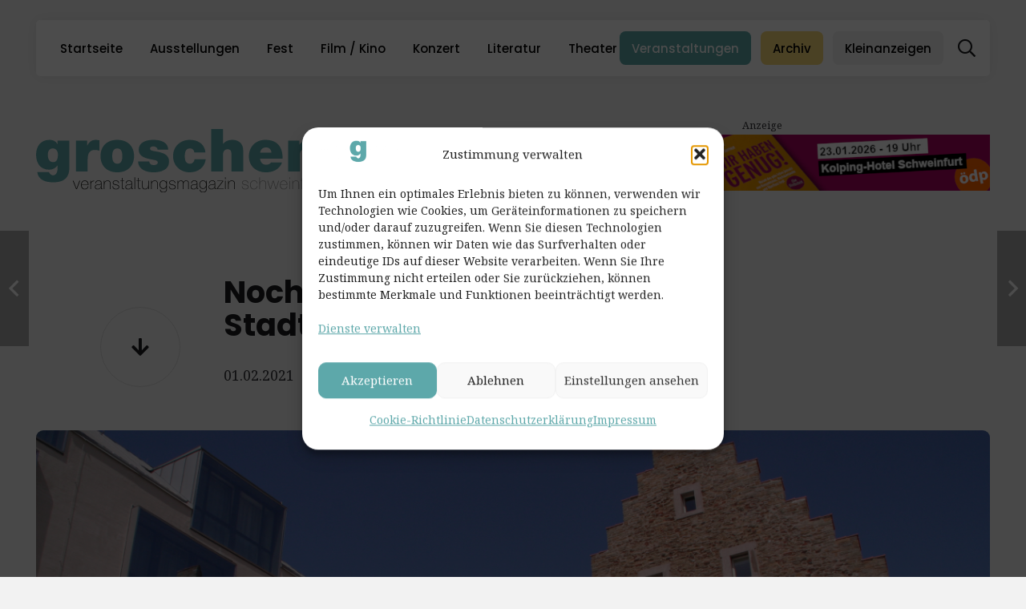

--- FILE ---
content_type: text/html; charset=UTF-8
request_url: https://www.groschenheft.de/2021/02/01/die-ebook-hitliste-der-stadtbuecherei-schweinfurt/
body_size: 49134
content:
<!DOCTYPE HTML>
<html lang="de">
<head>
	<meta charset="UTF-8">
	<meta name='robots' content='index, follow, max-image-preview:large, max-snippet:-1, max-video-preview:-1' />

	<!-- This site is optimized with the Yoast SEO plugin v26.7 - https://yoast.com/wordpress/plugins/seo/ -->
	<title>Noch mehr Neues in der Stadtbücherei – Februar 2021 - Groschenheft</title>
	<link rel="canonical" href="https://www.groschenheft.de/2021/02/01/die-ebook-hitliste-der-stadtbuecherei-schweinfurt/" />
	<meta property="og:locale" content="de_DE" />
	<meta property="og:type" content="article" />
	<meta property="og:title" content="Noch mehr Neues in der Stadtbücherei – Februar 2021 - Groschenheft" />
	<meta property="og:description" content="Kinder- und Jugendbücher Flouw, Benjamin: Fuchs auf Mission in der Tiefsee Fuchs macht sich sofort auf die Reise in die Tiefsee, als er von einer fantastischen Pflanze hört, die dort am Boden wächst und im Dunkeln leuchtet. Mit Schwimmflossen, einer Sauerstoffflasche und einem Fotoapparat ausgerüstet steigt er ins Wasser. In diesem Abenteuer erkundet Fuchs Wälder..." />
	<meta property="og:url" content="https://www.groschenheft.de/2021/02/01/die-ebook-hitliste-der-stadtbuecherei-schweinfurt/" />
	<meta property="og:site_name" content="Groschenheft" />
	<meta property="article:publisher" content="https://www.facebook.com/andreas.erbar" />
	<meta property="article:published_time" content="2021-02-01T09:30:55+00:00" />
	<meta property="article:modified_time" content="2021-02-16T12:57:31+00:00" />
	<meta property="og:image" content="https://www.groschenheft.de/wp-content/uploads/2020/03/Ebracher-Hof-1024x683.jpg" />
	<meta property="og:image:width" content="1024" />
	<meta property="og:image:height" content="683" />
	<meta property="og:image:type" content="image/jpeg" />
	<meta name="author" content="Andreas Erbar" />
	<meta name="twitter:card" content="summary_large_image" />
	<script type="application/ld+json" class="yoast-schema-graph">{"@context":"https://schema.org","@graph":[{"@type":"Article","@id":"https://www.groschenheft.de/2021/02/01/die-ebook-hitliste-der-stadtbuecherei-schweinfurt/#article","isPartOf":{"@id":"https://www.groschenheft.de/2021/02/01/die-ebook-hitliste-der-stadtbuecherei-schweinfurt/"},"author":{"name":"Andreas Erbar","@id":"https://www.groschenheft.de/#/schema/person/b74b25a96107d141b86a8fc4d8e018fa"},"headline":"Noch mehr Neues in der Stadtbücherei – Februar 2021","datePublished":"2021-02-01T09:30:55+00:00","dateModified":"2021-02-16T12:57:31+00:00","mainEntityOfPage":{"@id":"https://www.groschenheft.de/2021/02/01/die-ebook-hitliste-der-stadtbuecherei-schweinfurt/"},"wordCount":4076,"publisher":{"@id":"https://www.groschenheft.de/#organization"},"image":{"@id":"https://www.groschenheft.de/2021/02/01/die-ebook-hitliste-der-stadtbuecherei-schweinfurt/#primaryimage"},"thumbnailUrl":"https://www.groschenheft.de/wp-content/uploads/2020/03/Ebracher-Hof.jpg","articleSection":["Aktuelles"],"inLanguage":"de"},{"@type":"WebPage","@id":"https://www.groschenheft.de/2021/02/01/die-ebook-hitliste-der-stadtbuecherei-schweinfurt/","url":"https://www.groschenheft.de/2021/02/01/die-ebook-hitliste-der-stadtbuecherei-schweinfurt/","name":"Noch mehr Neues in der Stadtbücherei – Februar 2021 - Groschenheft","isPartOf":{"@id":"https://www.groschenheft.de/#website"},"primaryImageOfPage":{"@id":"https://www.groschenheft.de/2021/02/01/die-ebook-hitliste-der-stadtbuecherei-schweinfurt/#primaryimage"},"image":{"@id":"https://www.groschenheft.de/2021/02/01/die-ebook-hitliste-der-stadtbuecherei-schweinfurt/#primaryimage"},"thumbnailUrl":"https://www.groschenheft.de/wp-content/uploads/2020/03/Ebracher-Hof.jpg","datePublished":"2021-02-01T09:30:55+00:00","dateModified":"2021-02-16T12:57:31+00:00","inLanguage":"de","potentialAction":[{"@type":"ReadAction","target":["https://www.groschenheft.de/2021/02/01/die-ebook-hitliste-der-stadtbuecherei-schweinfurt/"]}]},{"@type":"ImageObject","inLanguage":"de","@id":"https://www.groschenheft.de/2021/02/01/die-ebook-hitliste-der-stadtbuecherei-schweinfurt/#primaryimage","url":"https://www.groschenheft.de/wp-content/uploads/2020/03/Ebracher-Hof.jpg","contentUrl":"https://www.groschenheft.de/wp-content/uploads/2020/03/Ebracher-Hof.jpg","width":2496,"height":1664},{"@type":"WebSite","@id":"https://www.groschenheft.de/#website","url":"https://www.groschenheft.de/","name":"Groschenheft","description":"Das Veranstalungsmagazin für Schweinfurt und Landkreis","publisher":{"@id":"https://www.groschenheft.de/#organization"},"potentialAction":[{"@type":"SearchAction","target":{"@type":"EntryPoint","urlTemplate":"https://www.groschenheft.de/?s={search_term_string}"},"query-input":{"@type":"PropertyValueSpecification","valueRequired":true,"valueName":"search_term_string"}}],"inLanguage":"de"},{"@type":"Organization","@id":"https://www.groschenheft.de/#organization","name":"Groschenheft","url":"https://www.groschenheft.de/","logo":{"@type":"ImageObject","inLanguage":"de","@id":"https://www.groschenheft.de/#/schema/logo/image/","url":"https://www.groschenheft.de/wp-content/uploads/2017/11/groschenheft-logo.svg","contentUrl":"https://www.groschenheft.de/wp-content/uploads/2017/11/groschenheft-logo.svg","width":"1024","height":"1024","caption":"Groschenheft"},"image":{"@id":"https://www.groschenheft.de/#/schema/logo/image/"},"sameAs":["https://www.facebook.com/andreas.erbar","https://www.instagram.com/andreas_erbar/"]},{"@type":"Person","@id":"https://www.groschenheft.de/#/schema/person/b74b25a96107d141b86a8fc4d8e018fa","name":"Andreas Erbar","image":{"@type":"ImageObject","inLanguage":"de","@id":"https://www.groschenheft.de/#/schema/person/image/","url":"https://secure.gravatar.com/avatar/34683ac350d6f1ac53453992ab9e68a4163c6a846e07fc7a4c84edb886c0cc51?s=96&d=mm&r=g","contentUrl":"https://secure.gravatar.com/avatar/34683ac350d6f1ac53453992ab9e68a4163c6a846e07fc7a4c84edb886c0cc51?s=96&d=mm&r=g","caption":"Andreas Erbar"},"sameAs":["http://www.groschenheft.de"]}]}</script>
	<!-- / Yoast SEO plugin. -->


<link rel='dns-prefetch' href='//www.groschenheft.de' />
<link rel="alternate" type="application/rss+xml" title="Groschenheft &raquo; Feed" href="https://www.groschenheft.de/feed/" />
<link rel="alternate" title="oEmbed (JSON)" type="application/json+oembed" href="https://www.groschenheft.de/wp-json/oembed/1.0/embed?url=https%3A%2F%2Fwww.groschenheft.de%2F2021%2F02%2F01%2Fdie-ebook-hitliste-der-stadtbuecherei-schweinfurt%2F" />
<link rel="alternate" title="oEmbed (XML)" type="text/xml+oembed" href="https://www.groschenheft.de/wp-json/oembed/1.0/embed?url=https%3A%2F%2Fwww.groschenheft.de%2F2021%2F02%2F01%2Fdie-ebook-hitliste-der-stadtbuecherei-schweinfurt%2F&#038;format=xml" />
<meta name="viewport" content="width=device-width, initial-scale=1">
<meta name="SKYPE_TOOLBAR" content="SKYPE_TOOLBAR_PARSER_COMPATIBLE">
<meta name="theme-color" content="#f5f5f5">
<style id='wp-img-auto-sizes-contain-inline-css'>
img:is([sizes=auto i],[sizes^="auto," i]){contain-intrinsic-size:3000px 1500px}
/*# sourceURL=wp-img-auto-sizes-contain-inline-css */
</style>
<link rel='stylesheet' id='gs-swiper-css' href='https://www.groschenheft.de/wp-content/plugins/gs-logo-slider/assets/libs/swiper-js/swiper.min.css?ver=3.8.1' media='all' />
<link rel='stylesheet' id='gs-tippyjs-css' href='https://www.groschenheft.de/wp-content/plugins/gs-logo-slider/assets/libs/tippyjs/tippy.css?ver=3.8.1' media='all' />
<link rel='stylesheet' id='gs-logo-public-css' href='https://www.groschenheft.de/wp-content/plugins/gs-logo-slider/assets/css/gs-logo.min.css?ver=3.8.1' media='all' />
<link rel='stylesheet' id='wpdm-fonticon-css' href='https://www.groschenheft.de/wp-content/plugins/download-manager/assets/wpdm-iconfont/css/wpdm-icons.css?ver=6.9' media='all' />
<link rel='stylesheet' id='wpdm-front-css' href='https://www.groschenheft.de/wp-content/plugins/download-manager/assets/css/front.min.css?ver=6.9' media='all' />
<link rel='stylesheet' id='seraph-pds-MathJax-CHtml-css' href='https://www.groschenheft.de/wp-content/plugins/seraphinite-post-docx-source-ext/Ext/MathJax/CHtml.css?ver=2.16.14' media='all' />
<link rel='stylesheet' id='redux-extendify-styles-css' href='https://www.groschenheft.de/wp-content/plugins/worth-the-read/options/assets/css/extendify-utilities.css?ver=4.4.5' media='all' />
<link rel='stylesheet' id='wtr-css-css' href='https://www.groschenheft.de/wp-content/plugins/worth-the-read/css/wtr.css?ver=6.9' media='all' />
<link rel='stylesheet' id='cmplz-general-css' href='https://www.groschenheft.de/wp-content/plugins/complianz-gdpr-premium/assets/css/cookieblocker.min.css?ver=1763031953' media='all' />
<link rel='stylesheet' id='us-fonts-css' href='https://www.groschenheft.de/wp-content/uploads/fonts/6445c52447501306bfcb9c08cc3a9e83/font.css?v=1728915345' media='all' />
<link rel='stylesheet' id='us-style-css' href='https://www.groschenheft.de/wp-content/themes/Impreza/css/style.min.css?ver=8.35.1' media='all' />
<link rel='stylesheet' id='theme-style-css' href='https://www.groschenheft.de/wp-content/themes/Impreza-child/style.css?ver=8.35.1' media='all' />
<link rel='stylesheet' id='awpcp-frontend-style-css' href='https://www.groschenheft.de/wp-content/plugins/another-wordpress-classifieds-plugin/resources/css/awpcpstyle.css?ver=4.4.3' media='all' />
<script src="https://www.groschenheft.de/wp-content/plugins/jquery-updater/js/jquery-3.7.1.min.js?ver=3.7.1" id="jquery-core-js"></script>
<script src="https://www.groschenheft.de/wp-content/plugins/jquery-updater/js/jquery-migrate-3.5.2.min.js?ver=3.5.2" id="jquery-migrate-js"></script>
<script src="https://www.groschenheft.de/wp-includes/js/dist/hooks.min.js?ver=dd5603f07f9220ed27f1" id="wp-hooks-js"></script>
<script src="https://www.groschenheft.de/wp-content/plugins/download-manager/assets/js/wpdm.min.js?ver=6.9" id="wpdm-frontend-js-js"></script>
<script id="wpdm-frontjs-js-extra">
var wpdm_url = {"home":"https://www.groschenheft.de/","site":"https://www.groschenheft.de/","ajax":"https://www.groschenheft.de/wp-admin/admin-ajax.php"};
var wpdm_js = {"spinner":"\u003Ci class=\"wpdm-icon wpdm-sun wpdm-spin\"\u003E\u003C/i\u003E","client_id":"0cadd5f7b0d6e09d2c2bd69774fe3129"};
var wpdm_strings = {"pass_var":"Password Verified!","pass_var_q":"Bitte klicke auf den folgenden Button, um den Download zu starten.","start_dl":"Download starten"};
//# sourceURL=wpdm-frontjs-js-extra
</script>
<script src="https://www.groschenheft.de/wp-content/plugins/download-manager/assets/js/front.min.js?ver=3.3.44" id="wpdm-frontjs-js"></script>
<script id="3d-flip-book-client-locale-loader-js-extra">
var FB3D_CLIENT_LOCALE = {"ajaxurl":"https://www.groschenheft.de/wp-admin/admin-ajax.php","dictionary":{"Table of contents":"Inhaltsverzeichnis","Close":"Close","Bookmarks":"Bookmarks","Thumbnails":"Vorschaubilder","Search":"Suchen","Share":"Share","Facebook":"Facebook","Twitter":"Twitter","Email":"Email","Play":"Play","Previous page":"Previous page","Next page":"Next page","Zoom in":"Zoom in","Zoom out":"Zoom out","Fit view":"Fit view","Auto play":"Auto play","Full screen":"Full screen","More":"More","Smart pan":"Smart pan","Single page":"Single page","Sounds":"Sounds","Stats":"Stats","Print":"Print","Download":"Download","Goto first page":"Goto first page","Goto last page":"Goto last page"},"images":"https://www.groschenheft.de/wp-content/plugins/interactive-3d-flipbook-powered-physics-engine/assets/images/","jsData":{"urls":[],"posts":{"ids_mis":[],"ids":[]},"pages":[],"firstPages":[],"bookCtrlProps":[],"bookTemplates":[]},"key":"3d-flip-book","pdfJS":{"pdfJsLib":"https://www.groschenheft.de/wp-content/plugins/interactive-3d-flipbook-powered-physics-engine/assets/js/pdf.min.js?ver=4.3.136","pdfJsWorker":"https://www.groschenheft.de/wp-content/plugins/interactive-3d-flipbook-powered-physics-engine/assets/js/pdf.worker.js?ver=4.3.136","stablePdfJsLib":"https://www.groschenheft.de/wp-content/plugins/interactive-3d-flipbook-powered-physics-engine/assets/js/stable/pdf.min.js?ver=2.5.207","stablePdfJsWorker":"https://www.groschenheft.de/wp-content/plugins/interactive-3d-flipbook-powered-physics-engine/assets/js/stable/pdf.worker.js?ver=2.5.207","pdfJsCMapUrl":"https://www.groschenheft.de/wp-content/plugins/interactive-3d-flipbook-powered-physics-engine/assets/cmaps/"},"cacheurl":"http://www.groschenheft.de/wp-content/uploads/3d-flip-book/cache/","pluginsurl":"https://www.groschenheft.de/wp-content/plugins/","pluginurl":"https://www.groschenheft.de/wp-content/plugins/interactive-3d-flipbook-powered-physics-engine/","thumbnailSize":{"width":"150","height":"150"},"version":"1.16.17"};
//# sourceURL=3d-flip-book-client-locale-loader-js-extra
</script>
<script src="https://www.groschenheft.de/wp-content/plugins/interactive-3d-flipbook-powered-physics-engine/assets/js/client-locale-loader.js?ver=1.16.17" id="3d-flip-book-client-locale-loader-js" async data-wp-strategy="async"></script>
<script id="say-what-js-js-extra">
var say_what_data = {"replacements":{"another-wordpress-classifieds-plugin|Find Listings|":"Suchen","another-wordpress-classifieds-plugin|Name of Person to Contact|ad details form":"Wer ist der Ansprechpartner? \n(Wenn Sie hier keinen Namen angeben wollen, dann tragen Sie bitte einen Bindestrich (-) ein.","another-wordpress-classifieds-plugin|Who is the owner of this ad?|":"Name","another-wordpress-classifieds-plugin|Your ad will be posted on the following categories: |":"Die Anzeige wird unter der folgenden Kategorie ver\u00f6ffentlicht","3d-flip-book|of|":"von","3d-flip-book|PDF is Loading:|":"PDF wird geladen:","3d-flip-book|Please wait... the Application is Loading|":"Bitte warten... die Daten werden geladen","3d-flip-book|Search|":"Suchen","3d-flip-book|Table of contents|":"Inhaltsverzeichnis","3d-flip-book|Thumbnails|":"Vorschaubilder"}};
//# sourceURL=say-what-js-js-extra
</script>
<script src="https://www.groschenheft.de/wp-content/plugins/say-what/assets/build/frontend.js?ver=fd31684c45e4d85aeb4e" id="say-what-js-js"></script>
<script src="https://www.groschenheft.de/wp-content/plugins/seraphinite-post-docx-source-ext/View.js?pk=Ext&amp;ver=2.16.14" id="seraph_pds_View-js"></script>
<script></script><link rel="https://api.w.org/" href="https://www.groschenheft.de/wp-json/" /><link rel="alternate" title="JSON" type="application/json" href="https://www.groschenheft.de/wp-json/wp/v2/posts/2519" /><link rel="EditURI" type="application/rsd+xml" title="RSD" href="https://www.groschenheft.de/xmlrpc.php?rsd" />
<meta name="generator" content="WordPress 6.9" />
<link rel='shortlink' href='https://www.groschenheft.de/?p=2519' />

<!-- This site is using AdRotate v5.17.2 to display their advertisements - https://ajdg.solutions/ -->
<!-- AdRotate CSS -->
<style type="text/css" media="screen">
	.g { margin:0px; padding:0px; overflow:hidden; line-height:1; zoom:1; }
	.g img { height:auto; }
	.g-col { position:relative; float:left; }
	.g-col:first-child { margin-left: 0; }
	.g-col:last-child { margin-right: 0; }
	.g-1 { margin:0px;  width:auto; height:auto; }
	.g-3 { margin:0px;  width:auto; height:auto; }
	.g-4 { margin:0px;  width:auto; height:auto; }
	.g-5 { margin:0px;  width:auto; height:auto; }
	.g-6 { margin:0px;  width:auto; height:auto; }
	.g-7 { margin:0px;  width:auto; height:auto; }
	@media only screen and (max-width: 480px) {
		.g-col, .g-dyn, .g-single { width:100%; margin-left:0; margin-right:0; }
	}
</style>
<!-- /AdRotate CSS -->

<script type="text/javascript">//<![CDATA[
  function external_links_in_new_windows_loop() {
    if (!document.links) {
      document.links = document.getElementsByTagName('a');
    }
    var change_link = false;
    var force = '';
    var ignore = '';

    for (var t=0; t<document.links.length; t++) {
      var all_links = document.links[t];
      change_link = false;
      
      if(document.links[t].hasAttribute('onClick') == false) {
        // forced if the address starts with http (or also https), but does not link to the current domain
        if(all_links.href.search(/^http/) != -1 && all_links.href.search('www.groschenheft.de') == -1 && all_links.href.search(/^#/) == -1) {
          // console.log('Changed ' + all_links.href);
          change_link = true;
        }
          
        if(force != '' && all_links.href.search(force) != -1) {
          // forced
          // console.log('force ' + all_links.href);
          change_link = true;
        }
        
        if(ignore != '' && all_links.href.search(ignore) != -1) {
          // console.log('ignore ' + all_links.href);
          // ignored
          change_link = false;
        }

        if(change_link == true) {
          // console.log('Changed ' + all_links.href);
          document.links[t].setAttribute('onClick', 'javascript:window.open(\'' + all_links.href.replace(/'/g, '') + '\', \'_blank\', \'noopener\'); return false;');
          document.links[t].removeAttribute('target');
        }
      }
    }
  }
  
  // Load
  function external_links_in_new_windows_load(func)
  {  
    var oldonload = window.onload;
    if (typeof window.onload != 'function'){
      window.onload = func;
    } else {
      window.onload = function(){
        oldonload();
        func();
      }
    }
  }

  external_links_in_new_windows_load(external_links_in_new_windows_loop);
  //]]></script>

<meta name="generator" content="Redux 4.4.5" /><style type="text/css">.wtr-time-wrap{ 
    /* wraps the entire label */
    margin: 0 10px;
    line-height:30px;

}
.wtr-time-number{ 
    /* applies only to the number */
    
}</style>			<style>.cmplz-hidden {
					display: none !important;
				}</style><!-- Analytics by WP Statistics - https://wp-statistics.com -->
		<script id="us_add_no_touch">
			if ( ! /Android|webOS|iPhone|iPad|iPod|BlackBerry|IEMobile|Opera Mini/i.test( navigator.userAgent ) ) {
				document.documentElement.classList.add( "no-touch" );
			}
		</script>
				<script id="us_color_scheme_switch_class">
			if ( document.cookie.includes( "us_color_scheme_switch_is_on=true" ) ) {
				document.documentElement.classList.add( "us-color-scheme-on" );
			}
		</script>
		<meta name="generator" content="Powered by WPBakery Page Builder - drag and drop page builder for WordPress."/>
<link rel="canonical" href="https://www.groschenheft.de/2021/02/01/die-ebook-hitliste-der-stadtbuecherei-schweinfurt/" />
<link rel="icon" href="https://www.groschenheft.de/wp-content/uploads/2024/10/favicon-80x80.png" sizes="32x32" />
<link rel="icon" href="https://www.groschenheft.de/wp-content/uploads/2024/10/favicon.png" sizes="192x192" />
<link rel="apple-touch-icon" href="https://www.groschenheft.de/wp-content/uploads/2024/10/favicon.png" />
<meta name="msapplication-TileImage" content="https://www.groschenheft.de/wp-content/uploads/2024/10/favicon.png" />
<style id="wtr_settings-dynamic-css" title="dynamic-css" class="redux-options-output">.wtr-time-wrap{font-weight:400;font-style:normal;color:#8e8e8e;}</style><noscript><style> .wpb_animate_when_almost_visible { opacity: 1; }</style></noscript><meta name="generator" content="WordPress Download Manager 3.3.44" />
                <style>
        /* WPDM Link Template Styles */        </style>
                <style>

            :root {
                --color-primary: #4a8eff;
                --color-primary-rgb: 74, 142, 255;
                --color-primary-hover: #5998ff;
                --color-primary-active: #3281ff;
                --clr-sec: #6c757d;
                --clr-sec-rgb: 108, 117, 125;
                --clr-sec-hover: #6c757d;
                --clr-sec-active: #6c757d;
                --color-secondary: #6c757d;
                --color-secondary-rgb: 108, 117, 125;
                --color-secondary-hover: #6c757d;
                --color-secondary-active: #6c757d;
                --color-success: #018e11;
                --color-success-rgb: 1, 142, 17;
                --color-success-hover: #0aad01;
                --color-success-active: #0c8c01;
                --color-info: #2CA8FF;
                --color-info-rgb: 44, 168, 255;
                --color-info-hover: #2CA8FF;
                --color-info-active: #2CA8FF;
                --color-warning: #FFB236;
                --color-warning-rgb: 255, 178, 54;
                --color-warning-hover: #FFB236;
                --color-warning-active: #FFB236;
                --color-danger: #ff5062;
                --color-danger-rgb: 255, 80, 98;
                --color-danger-hover: #ff5062;
                --color-danger-active: #ff5062;
                --color-green: #30b570;
                --color-blue: #0073ff;
                --color-purple: #8557D3;
                --color-red: #ff5062;
                --color-muted: rgba(69, 89, 122, 0.6);
                --wpdm-font: "Sen", -apple-system, BlinkMacSystemFont, "Segoe UI", Roboto, Helvetica, Arial, sans-serif, "Apple Color Emoji", "Segoe UI Emoji", "Segoe UI Symbol";
            }

            .wpdm-download-link.btn.btn-primary {
                border-radius: 4px;
            }


        </style>
        		<style id="us-icon-fonts">@font-face{font-display:block;font-style:normal;font-family:"fontawesome";font-weight:900;src:url("https://www.groschenheft.de/wp-content/themes/Impreza/fonts/fa-solid-900.woff2?ver=8.35.1") format("woff2")}.fas{font-family:"fontawesome";font-weight:900}@font-face{font-display:block;font-style:normal;font-family:"fontawesome";font-weight:400;src:url("https://www.groschenheft.de/wp-content/themes/Impreza/fonts/fa-regular-400.woff2?ver=8.35.1") format("woff2")}.far{font-family:"fontawesome";font-weight:400}@font-face{font-display:block;font-style:normal;font-family:"fontawesome";font-weight:300;src:url("https://www.groschenheft.de/wp-content/themes/Impreza/fonts/fa-light-300.woff2?ver=8.35.1") format("woff2")}.fal{font-family:"fontawesome";font-weight:300}@font-face{font-display:block;font-style:normal;font-family:"Font Awesome 5 Duotone";font-weight:900;src:url("https://www.groschenheft.de/wp-content/themes/Impreza/fonts/fa-duotone-900.woff2?ver=8.35.1") format("woff2")}.fad{font-family:"Font Awesome 5 Duotone";font-weight:900}.fad{position:relative}.fad:before{position:absolute}.fad:after{opacity:0.4}@font-face{font-display:block;font-style:normal;font-family:"Font Awesome 5 Brands";font-weight:400;src:url("https://www.groschenheft.de/wp-content/themes/Impreza/fonts/fa-brands-400.woff2?ver=8.35.1") format("woff2")}.fab{font-family:"Font Awesome 5 Brands";font-weight:400}@font-face{font-display:block;font-style:normal;font-family:"Material Icons";font-weight:400;src:url("https://www.groschenheft.de/wp-content/themes/Impreza/fonts/material-icons.woff2?ver=8.35.1") format("woff2")}.material-icons{font-family:"Material Icons";font-weight:400}</style>
				<style id="us-theme-options-css">:root{--color-custom-yellow:#fada7a;--color-custom-yellow-darker:#c9b065;--color-custom:#f7e5ad;--color-custom-green:#5da8aa;--color-custom-green-darker:#387173;--color-header-middle-bg:#f2f2f2;--color-header-middle-bg-grad:#f2f2f2;--color-header-middle-text:#1A1C1F;--color-header-middle-text-hover:#5da8aa;--color-header-transparent-bg:transparent;--color-header-transparent-bg-grad:transparent;--color-header-transparent-text:#1A1C1F;--color-header-transparent-text-hover:#5da8aa;--color-chrome-toolbar:#f5f5f5;--color-content-bg:#f2f2f2;--color-content-bg-grad:#f2f2f2;--color-content-bg-alt:#f2f2f2;--color-content-bg-alt-grad:#f2f2f2;--color-content-border:#343438;--color-content-heading:#1A1C1F;--color-content-heading-grad:#1A1C1F;--color-content-text:#343438;--color-content-link:#5da8aa;--color-content-link-hover:#1A1C1F;--color-content-primary:#5da8aa;--color-content-primary-grad:#5da8aa;--color-content-secondary:#1A1C1F;--color-content-secondary-grad:#1A1C1F;--color-content-faded:#343438;--color-content-overlay:rgba(0,0,0,0.75);--color-content-overlay-grad:rgba(0,0,0,0.75);--color-footer-bg:#5da8aa;--color-footer-bg-grad:#5da8aa;--color-footer-bg-alt:#343438;--color-footer-bg-alt-grad:#343438;--color-footer-border:#343438;--color-footer-heading:#f2f2f2;--color-footer-heading-grad:#f2f2f2;--color-footer-text:#f2f2f2;--color-footer-link:#f2f2f2;--color-footer-link-hover:#000000;--color-content-primary-faded:rgba(93,168,170,0.15);--box-shadow:0 5px 15px rgba(0,0,0,.15);--box-shadow-up:0 -5px 15px rgba(0,0,0,.15);--site-canvas-width:1300px;--site-content-width:1800px;--text-block-margin-bottom:0rem}:root{--font-family:"Noto Serif";--font-size:20px;--line-height:1.7;--font-weight:400;--bold-font-weight:700;--text-transform:none;--font-style:normal;--letter-spacing:0em;--h1-font-family:Poppins,sans-serif;--h1-font-size:max( 2.0rem,3.5vw );--h1-line-height:1.09;--h1-font-weight:700;--h1-bold-font-weight:700;--h1-text-transform:none;--h1-font-style:normal;--h1-letter-spacing:0em;--h1-margin-bottom:1.5rem;--h2-font-family:var(--h1-font-family);--h2-font-size:calc(22px + 1.3vw);--h2-line-height:1.2;--h2-font-weight:var(--h1-font-weight);--h2-bold-font-weight:var(--h1-bold-font-weight);--h2-text-transform:var(--h1-text-transform);--h2-font-style:var(--h1-font-style);--h2-letter-spacing:0em;--h2-margin-bottom:1.5rem;--h3-font-family:var(--h1-font-family);--h3-font-size:calc(19px + 1vw);--h3-line-height:1.2;--h3-font-weight:var(--h1-font-weight);--h3-bold-font-weight:var(--h1-bold-font-weight);--h3-text-transform:var(--h1-text-transform);--h3-font-style:var(--h1-font-style);--h3-letter-spacing:0em;--h3-margin-bottom:1.5rem;--h4-font-family:var(--h1-font-family);--h4-font-size:calc(17px + 0.9vw);--h4-line-height:1.2;--h4-font-weight:var(--h1-font-weight);--h4-bold-font-weight:var(--h1-bold-font-weight);--h4-text-transform:var(--h1-text-transform);--h4-font-style:var(--h1-font-style);--h4-letter-spacing:0em;--h4-margin-bottom:1.5rem;--h5-font-family:var(--h1-font-family);--h5-font-size:calc(16px + 0.8vw);--h5-line-height:1.2;--h5-font-weight:var(--h1-font-weight);--h5-bold-font-weight:var(--h1-bold-font-weight);--h5-text-transform:var(--h1-text-transform);--h5-font-style:var(--h1-font-style);--h5-letter-spacing:0em;--h5-margin-bottom:1.5rem;--h6-font-family:var(--h1-font-family);--h6-font-size:calc(15px + 0.8vw);--h6-line-height:1.2;--h6-font-weight:500;--h6-bold-font-weight:var(--h1-bold-font-weight);--h6-text-transform:var(--h1-text-transform);--h6-font-style:var(--h1-font-style);--h6-letter-spacing:0em;--h6-margin-bottom:1.5rem}@media (min-width:1025px) and (max-width:1380px){:root{--font-size:18px}}@media (min-width:601px) and (max-width:1024px){:root{--font-size:16px;--line-height:1.6}}@media (max-width:600px){:root{--font-size:16px;--line-height:1.6}}h1{font-family:var(--h1-font-family,inherit);font-weight:var(--h1-font-weight,inherit);font-size:var(--h1-font-size,inherit);font-style:var(--h1-font-style,inherit);line-height:var(--h1-line-height,1.4);letter-spacing:var(--h1-letter-spacing,inherit);text-transform:var(--h1-text-transform,inherit);margin-bottom:var(--h1-margin-bottom,1.5rem)}h1>strong{font-weight:var(--h1-bold-font-weight,bold)}h2{font-family:var(--h2-font-family,inherit);font-weight:var(--h2-font-weight,inherit);font-size:var(--h2-font-size,inherit);font-style:var(--h2-font-style,inherit);line-height:var(--h2-line-height,1.4);letter-spacing:var(--h2-letter-spacing,inherit);text-transform:var(--h2-text-transform,inherit);margin-bottom:var(--h2-margin-bottom,1.5rem)}h2>strong{font-weight:var(--h2-bold-font-weight,bold)}h3{font-family:var(--h3-font-family,inherit);font-weight:var(--h3-font-weight,inherit);font-size:var(--h3-font-size,inherit);font-style:var(--h3-font-style,inherit);line-height:var(--h3-line-height,1.4);letter-spacing:var(--h3-letter-spacing,inherit);text-transform:var(--h3-text-transform,inherit);margin-bottom:var(--h3-margin-bottom,1.5rem)}h3>strong{font-weight:var(--h3-bold-font-weight,bold)}h4{font-family:var(--h4-font-family,inherit);font-weight:var(--h4-font-weight,inherit);font-size:var(--h4-font-size,inherit);font-style:var(--h4-font-style,inherit);line-height:var(--h4-line-height,1.4);letter-spacing:var(--h4-letter-spacing,inherit);text-transform:var(--h4-text-transform,inherit);margin-bottom:var(--h4-margin-bottom,1.5rem)}h4>strong{font-weight:var(--h4-bold-font-weight,bold)}h5{font-family:var(--h5-font-family,inherit);font-weight:var(--h5-font-weight,inherit);font-size:var(--h5-font-size,inherit);font-style:var(--h5-font-style,inherit);line-height:var(--h5-line-height,1.4);letter-spacing:var(--h5-letter-spacing,inherit);text-transform:var(--h5-text-transform,inherit);margin-bottom:var(--h5-margin-bottom,1.5rem)}h5>strong{font-weight:var(--h5-bold-font-weight,bold)}h6{font-family:var(--h6-font-family,inherit);font-weight:var(--h6-font-weight,inherit);font-size:var(--h6-font-size,inherit);font-style:var(--h6-font-style,inherit);line-height:var(--h6-line-height,1.4);letter-spacing:var(--h6-letter-spacing,inherit);text-transform:var(--h6-text-transform,inherit);margin-bottom:var(--h6-margin-bottom,1.5rem)}h6>strong{font-weight:var(--h6-bold-font-weight,bold)}body{background:var(--color-content-bg-alt)}@media (max-width:1900px){.l-main .aligncenter{max-width:calc(100vw - 5rem)}}@media (min-width:600px){body.footer_reveal .l-canvas{position:relative;z-index:1}body.footer_reveal .l-footer{position:fixed;bottom:0}body.footer_reveal .l-canvas.type_boxed~.l-footer{left:0;right:0}}@media (min-width:1381px){body.usb_preview .hide_on_default{opacity:0.25!important}.vc_hidden-lg,body:not(.usb_preview) .hide_on_default{display:none!important}.default_align_left{text-align:left;justify-content:flex-start}.default_align_right{text-align:right;justify-content:flex-end}.default_align_center{text-align:center;justify-content:center}.w-hwrapper.default_align_center>*{margin-left:calc( var(--hwrapper-gap,1.2rem) / 2 );margin-right:calc( var(--hwrapper-gap,1.2rem) / 2 )}.default_align_justify{justify-content:space-between}.w-hwrapper>.default_align_justify,.default_align_justify>.w-btn{width:100%}}@media (min-width:1025px) and (max-width:1380px){body.usb_preview .hide_on_laptops{opacity:0.25!important}.vc_hidden-md,body:not(.usb_preview) .hide_on_laptops{display:none!important}.laptops_align_left{text-align:left;justify-content:flex-start}.laptops_align_right{text-align:right;justify-content:flex-end}.laptops_align_center{text-align:center;justify-content:center}.w-hwrapper.laptops_align_center>*{margin-left:calc( var(--hwrapper-gap,1.2rem) / 2 );margin-right:calc( var(--hwrapper-gap,1.2rem) / 2 )}.laptops_align_justify{justify-content:space-between}.w-hwrapper>.laptops_align_justify,.laptops_align_justify>.w-btn{width:100%}.g-cols.via_grid[style*="--laptops-columns-gap"]{gap:var(--laptops-columns-gap,3rem)}}@media (min-width:601px) and (max-width:1024px){body.usb_preview .hide_on_tablets{opacity:0.25!important}.vc_hidden-sm,body:not(.usb_preview) .hide_on_tablets{display:none!important}.tablets_align_left{text-align:left;justify-content:flex-start}.tablets_align_right{text-align:right;justify-content:flex-end}.tablets_align_center{text-align:center;justify-content:center}.w-hwrapper.tablets_align_center>*{margin-left:calc( var(--hwrapper-gap,1.2rem) / 2 );margin-right:calc( var(--hwrapper-gap,1.2rem) / 2 )}.tablets_align_justify{justify-content:space-between}.w-hwrapper>.tablets_align_justify,.tablets_align_justify>.w-btn{width:100%}.g-cols.via_grid[style*="--tablets-columns-gap"]{gap:var(--tablets-columns-gap,3rem)}}@media (max-width:600px){body.usb_preview .hide_on_mobiles{opacity:0.25!important}.vc_hidden-xs,body:not(.usb_preview) .hide_on_mobiles{display:none!important}.mobiles_align_left{text-align:left;justify-content:flex-start}.mobiles_align_right{text-align:right;justify-content:flex-end}.mobiles_align_center{text-align:center;justify-content:center}.w-hwrapper.mobiles_align_center>*{margin-left:calc( var(--hwrapper-gap,1.2rem) / 2 );margin-right:calc( var(--hwrapper-gap,1.2rem) / 2 )}.mobiles_align_justify{justify-content:space-between}.w-hwrapper>.mobiles_align_justify,.mobiles_align_justify>.w-btn{width:100%}.w-hwrapper.stack_on_mobiles{display:block}.w-hwrapper.stack_on_mobiles>:not(script){display:block;margin:0 0 var(--hwrapper-gap,1.2rem)}.w-hwrapper.stack_on_mobiles>:last-child{margin-bottom:0}.g-cols.via_grid[style*="--mobiles-columns-gap"]{gap:var(--mobiles-columns-gap,1.5rem)}}@media (max-width:1380px){.g-cols.laptops-cols_1{grid-template-columns:100%}.g-cols.laptops-cols_1.reversed>div:last-of-type{order:-1}.g-cols.laptops-cols_2{grid-template-columns:repeat(2,1fr)}.g-cols.laptops-cols_3{grid-template-columns:repeat(3,1fr)}.g-cols.laptops-cols_4{grid-template-columns:repeat(4,1fr)}.g-cols.laptops-cols_5{grid-template-columns:repeat(5,1fr)}.g-cols.laptops-cols_6{grid-template-columns:repeat(6,1fr)}.g-cols.laptops-cols_1-2{grid-template-columns:1fr 2fr}.g-cols.laptops-cols_2-1{grid-template-columns:2fr 1fr}.g-cols.laptops-cols_2-3{grid-template-columns:2fr 3fr}.g-cols.laptops-cols_3-2{grid-template-columns:3fr 2fr}.g-cols.laptops-cols_1-3{grid-template-columns:1fr 3fr}.g-cols.laptops-cols_3-1{grid-template-columns:3fr 1fr}.g-cols.laptops-cols_1-4{grid-template-columns:1fr 4fr}.g-cols.laptops-cols_4-1{grid-template-columns:4fr 1fr}.g-cols.laptops-cols_1-5{grid-template-columns:1fr 5fr}.g-cols.laptops-cols_5-1{grid-template-columns:5fr 1fr}.g-cols.laptops-cols_1-2-1{grid-template-columns:1fr 2fr 1fr}.g-cols.laptops-cols_1-3-1{grid-template-columns:1fr 3fr 1fr}.g-cols.laptops-cols_1-4-1{grid-template-columns:1fr 4fr 1fr}}@media (max-width:1024px){.g-cols.tablets-cols_1{grid-template-columns:100%}.g-cols.tablets-cols_1.reversed>div:last-of-type{order:-1}.g-cols.tablets-cols_2{grid-template-columns:repeat(2,1fr)}.g-cols.tablets-cols_3{grid-template-columns:repeat(3,1fr)}.g-cols.tablets-cols_4{grid-template-columns:repeat(4,1fr)}.g-cols.tablets-cols_5{grid-template-columns:repeat(5,1fr)}.g-cols.tablets-cols_6{grid-template-columns:repeat(6,1fr)}.g-cols.tablets-cols_1-2{grid-template-columns:1fr 2fr}.g-cols.tablets-cols_2-1{grid-template-columns:2fr 1fr}.g-cols.tablets-cols_2-3{grid-template-columns:2fr 3fr}.g-cols.tablets-cols_3-2{grid-template-columns:3fr 2fr}.g-cols.tablets-cols_1-3{grid-template-columns:1fr 3fr}.g-cols.tablets-cols_3-1{grid-template-columns:3fr 1fr}.g-cols.tablets-cols_1-4{grid-template-columns:1fr 4fr}.g-cols.tablets-cols_4-1{grid-template-columns:4fr 1fr}.g-cols.tablets-cols_1-5{grid-template-columns:1fr 5fr}.g-cols.tablets-cols_5-1{grid-template-columns:5fr 1fr}.g-cols.tablets-cols_1-2-1{grid-template-columns:1fr 2fr 1fr}.g-cols.tablets-cols_1-3-1{grid-template-columns:1fr 3fr 1fr}.g-cols.tablets-cols_1-4-1{grid-template-columns:1fr 4fr 1fr}}@media (max-width:600px){.g-cols.mobiles-cols_1{grid-template-columns:100%}.g-cols.mobiles-cols_1.reversed>div:last-of-type{order:-1}.g-cols.mobiles-cols_2{grid-template-columns:repeat(2,1fr)}.g-cols.mobiles-cols_3{grid-template-columns:repeat(3,1fr)}.g-cols.mobiles-cols_4{grid-template-columns:repeat(4,1fr)}.g-cols.mobiles-cols_5{grid-template-columns:repeat(5,1fr)}.g-cols.mobiles-cols_6{grid-template-columns:repeat(6,1fr)}.g-cols.mobiles-cols_1-2{grid-template-columns:1fr 2fr}.g-cols.mobiles-cols_2-1{grid-template-columns:2fr 1fr}.g-cols.mobiles-cols_2-3{grid-template-columns:2fr 3fr}.g-cols.mobiles-cols_3-2{grid-template-columns:3fr 2fr}.g-cols.mobiles-cols_1-3{grid-template-columns:1fr 3fr}.g-cols.mobiles-cols_3-1{grid-template-columns:3fr 1fr}.g-cols.mobiles-cols_1-4{grid-template-columns:1fr 4fr}.g-cols.mobiles-cols_4-1{grid-template-columns:4fr 1fr}.g-cols.mobiles-cols_1-5{grid-template-columns:1fr 5fr}.g-cols.mobiles-cols_5-1{grid-template-columns:5fr 1fr}.g-cols.mobiles-cols_1-2-1{grid-template-columns:1fr 2fr 1fr}.g-cols.mobiles-cols_1-3-1{grid-template-columns:1fr 3fr 1fr}.g-cols.mobiles-cols_1-4-1{grid-template-columns:1fr 4fr 1fr}.g-cols:not([style*="--columns-gap"]){gap:1.5rem}}@media (max-width:599px){.l-canvas{overflow:hidden}.g-cols.stacking_default.reversed>div:last-of-type{order:-1}.g-cols.stacking_default.via_flex>div:not([class*="vc_col-xs"]){width:100%;margin:0 0 1.5rem}.g-cols.stacking_default.via_grid.mobiles-cols_1{grid-template-columns:100%}.g-cols.stacking_default.via_flex.type_boxes>div,.g-cols.stacking_default.via_flex.reversed>div:first-child,.g-cols.stacking_default.via_flex:not(.reversed)>div:last-child,.g-cols.stacking_default.via_flex>div.has_bg_color{margin-bottom:0}.g-cols.stacking_default.via_flex.type_default>.wpb_column.stretched{margin-left:-1rem;margin-right:-1rem}.g-cols.stacking_default.via_grid.mobiles-cols_1>.wpb_column.stretched,.g-cols.stacking_default.via_flex.type_boxes>.wpb_column.stretched{margin-left:-2.5rem;margin-right:-2.5rem;width:auto}.vc_column-inner.type_sticky>.wpb_wrapper,.vc_column_container.type_sticky>.vc_column-inner{top:0!important}}@media (min-width:600px){body:not(.rtl) .l-section.for_sidebar.at_left>div>.l-sidebar,.rtl .l-section.for_sidebar.at_right>div>.l-sidebar{order:-1}.vc_column_container.type_sticky>.vc_column-inner,.vc_column-inner.type_sticky>.wpb_wrapper{position:-webkit-sticky;position:sticky}.l-section.type_sticky{position:-webkit-sticky;position:sticky;top:0;z-index:11;transition:top 0.3s cubic-bezier(.78,.13,.15,.86) 0.1s}.header_hor .l-header.post_fixed.sticky_auto_hide{z-index:12}.admin-bar .l-section.type_sticky{top:32px}.l-section.type_sticky>.l-section-h{transition:padding-top 0.3s}.header_hor .l-header.pos_fixed:not(.down)~.l-main .l-section.type_sticky:not(:first-of-type){top:var(--header-sticky-height)}.admin-bar.header_hor .l-header.pos_fixed:not(.down)~.l-main .l-section.type_sticky:not(:first-of-type){top:calc( var(--header-sticky-height) + 32px )}.header_hor .l-header.pos_fixed.sticky:not(.down)~.l-main .l-section.type_sticky:first-of-type>.l-section-h{padding-top:var(--header-sticky-height)}.header_hor.headerinpos_bottom .l-header.pos_fixed.sticky:not(.down)~.l-main .l-section.type_sticky:first-of-type>.l-section-h{padding-bottom:var(--header-sticky-height)!important}}@media screen and (min-width:1900px){.g-cols.via_flex.type_default>.wpb_column.stretched:first-of-type{margin-left:min( calc( var(--site-content-width) / 2 + 0px / 2 + 1.5rem - 50vw),-1rem )}.g-cols.via_flex.type_default>.wpb_column.stretched:last-of-type{margin-right:min( calc( var(--site-content-width) / 2 + 0px / 2 + 1.5rem - 50vw),-1rem )}.l-main .alignfull, .w-separator.width_screen,.g-cols.via_grid>.wpb_column.stretched:first-of-type,.g-cols.via_flex.type_boxes>.wpb_column.stretched:first-of-type{margin-left:min( calc( var(--site-content-width) / 2 + 0px / 2 - 50vw ),-2.5rem )}.l-main .alignfull, .w-separator.width_screen,.g-cols.via_grid>.wpb_column.stretched:last-of-type,.g-cols.via_flex.type_boxes>.wpb_column.stretched:last-of-type{margin-right:min( calc( var(--site-content-width) / 2 + 0px / 2 - 50vw ),-2.5rem )}}@media (max-width:600px){.w-form-row.for_submit[style*=btn-size-mobiles] .w-btn{font-size:var(--btn-size-mobiles)!important}}a,button,input[type=submit],.ui-slider-handle{outline:none!important}.w-toplink,.w-header-show{background:rgba(0,0,0,0.3)}.no-touch .w-toplink.active:hover,.no-touch .w-header-show:hover{background:var(--color-content-primary-grad)}button[type=submit]:not(.w-btn),input[type=submit]:not(.w-btn),.us-nav-style_1>*,.navstyle_1>.owl-nav button,.us-btn-style_1{font-family:var(--h1-font-family);font-size:16px;line-height:1.2!important;font-weight:500;font-style:normal;text-transform:none;letter-spacing:0em;border-radius:0.3em;padding:1.0em 2.0em;background:var(--color-content-primary);border-color:transparent;color:#ffffff!important}button[type=submit]:not(.w-btn):before,input[type=submit]:not(.w-btn),.us-nav-style_1>*:before,.navstyle_1>.owl-nav button:before,.us-btn-style_1:before{border-width:0px}.no-touch button[type=submit]:not(.w-btn):hover,.no-touch input[type=submit]:not(.w-btn):hover,.us-nav-style_1>span.current,.no-touch .us-nav-style_1>a:hover,.no-touch .navstyle_1>.owl-nav button:hover,.no-touch .us-btn-style_1:hover{background:var(--color-content-secondary);border-color:transparent;color:#ffffff!important}.us-nav-style_1>*{min-width:calc(1.2em + 2 * 1.0em)}.us-nav-style_4>*,.navstyle_4>.owl-nav button,.us-btn-style_4{font-family:var(--h1-font-family);font-size:0.7rem;line-height:1!important;font-weight:600;font-style:normal;text-transform:uppercase;letter-spacing:0.02em;border-radius:0.75em;padding:0.7em 1.25em;background:var(--color-content-primary);border-color:transparent;color:#ffffff!important}.us-nav-style_4>*:before,.navstyle_4>.owl-nav button:before,.us-btn-style_4:before{border-width:0px}.us-nav-style_4>span.current,.no-touch .us-nav-style_4>a:hover,.no-touch .navstyle_4>.owl-nav button:hover,.no-touch .us-btn-style_4:hover{background:var(--color-custom-green-darker);border-color:transparent;color:#ffffff!important}.us-nav-style_4>*{min-width:calc(1em + 2 * 0.7em)}.us-nav-style_2>*,.navstyle_2>.owl-nav button,.us-btn-style_2{font-family:var(--h1-font-family);font-size:16px;line-height:1.2!important;font-weight:500;font-style:normal;text-transform:none;letter-spacing:0em;border-radius:0.3em;padding:1.0em 2.0em;background:var(--color-content-border);border-color:transparent;color:var(--color-content-bg)!important}.us-nav-style_2>*:before,.navstyle_2>.owl-nav button:before,.us-btn-style_2:before{border-width:0px}.us-nav-style_2>span.current,.no-touch .us-nav-style_2>a:hover,.no-touch .navstyle_2>.owl-nav button:hover,.no-touch .us-btn-style_2:hover{background:var(--color-content-link);border-color:transparent;color:var(--color-content-bg)!important}.us-nav-style_2>*{min-width:calc(1.2em + 2 * 1.0em)}.us-nav-style_3>*,.navstyle_3>.owl-nav button,.us-btn-style_3{font-family:var(--h1-font-family);font-size:1rem;line-height:1!important;font-weight:400;font-style:normal;text-transform:none;letter-spacing:0em;border-radius:100em;padding:0.75em 1em;background:transparent;border-color:transparent;color:var(--color-content-secondary)!important}.us-nav-style_3>*:before,.navstyle_3>.owl-nav button:before,.us-btn-style_3:before{border-width:0px}.us-nav-style_3>span.current,.no-touch .us-nav-style_3>a:hover,.no-touch .navstyle_3>.owl-nav button:hover,.no-touch .us-btn-style_3:hover{background:var(--color-content-secondary);border-color:transparent;color:#ffffff!important}.us-nav-style_3>*{min-width:calc(1em + 2 * 0.75em)}.us-nav-style_6>*,.navstyle_6>.owl-nav button,.us-btn-style_6{font-family:var(--h1-font-family);font-size:15px;line-height:1.2!important;font-weight:400;font-style:normal;text-transform:none;letter-spacing:0em;border-radius:0.5em;padding:0.75em 1em;background:transparent;border-color:transparent;color:#000000!important}.us-nav-style_6>*:before,.navstyle_6>.owl-nav button:before,.us-btn-style_6:before{border-width:1px}.us-nav-style_6>span.current,.no-touch .us-nav-style_6>a:hover,.no-touch .navstyle_6>.owl-nav button:hover,.no-touch .us-btn-style_6:hover{background:#EDEDED;border-color:transparent;color:#000000!important}.us-nav-style_6>*{min-width:calc(1.2em + 2 * 0.75em)}.us-nav-style_7>*,.navstyle_7>.owl-nav button,.us-btn-style_7{font-family:var(--h1-font-family);font-size:15px;line-height:1.2!important;font-weight:400;font-style:normal;text-transform:none;letter-spacing:0em;border-radius:0.5em;padding:0.75em 1em;background:var(--color-custom-green);border-color:transparent;color:#ffffff!important}.us-nav-style_7>*:before,.navstyle_7>.owl-nav button:before,.us-btn-style_7:before{border-width:0px}.us-nav-style_7>span.current,.no-touch .us-nav-style_7>a:hover,.no-touch .navstyle_7>.owl-nav button:hover,.no-touch .us-btn-style_7:hover{background:var(--color-custom-green-darker);border-color:transparent;color:#ffffff!important}.us-nav-style_7>*{min-width:calc(1.2em + 2 * 0.75em)}.us-nav-style_8>*,.navstyle_8>.owl-nav button,.us-btn-style_8{font-family:var(--h1-font-family);font-size:15px;line-height:1.2!important;font-weight:400;font-style:normal;text-transform:none;letter-spacing:0em;border-radius:0.5em;padding:0.75em 1em;background:var(--color-header-middle-bg);border-color:transparent;color:#000000!important}.us-nav-style_8>*:before,.navstyle_8>.owl-nav button:before,.us-btn-style_8:before{border-width:0px}.us-nav-style_8>span.current,.no-touch .us-nav-style_8>a:hover,.no-touch .navstyle_8>.owl-nav button:hover,.no-touch .us-btn-style_8:hover{background:var(--color-content-overlay);border-color:transparent;color:#ffffff!important}.us-nav-style_8>*{min-width:calc(1.2em + 2 * 0.75em)}.us-nav-style_9>*,.navstyle_9>.owl-nav button,.us-btn-style_9{font-family:var(--h1-font-family);font-size:15px;line-height:1.2!important;font-weight:400;font-style:normal;text-transform:none;letter-spacing:0em;border-radius:0.5em;padding:0.75em 1em;background:var(--color-custom-yellow);border-color:transparent;color:#000000!important}.us-nav-style_9>*:before,.navstyle_9>.owl-nav button:before,.us-btn-style_9:before{border-width:0px}.us-nav-style_9>span.current,.no-touch .us-nav-style_9>a:hover,.no-touch .navstyle_9>.owl-nav button:hover,.no-touch .us-btn-style_9:hover{background:var(--color-custom-yellow-darker);border-color:transparent;color:#ffffff!important}.us-nav-style_9>*{min-width:calc(1.2em + 2 * 0.75em)}.us-nav-style_5>*,.navstyle_5>.owl-nav button,.us-btn-style_5{font-family:var(--h1-font-family);font-size:1.2rem;line-height:0.75!important;font-weight:400;font-style:normal;text-transform:none;letter-spacing:0em;border-radius:100em;padding:1em 0.9em;background:transparent;border-color:rgba(0,0,0,0.10);color:var(--color-content-secondary)!important}.us-nav-style_5>*:before,.navstyle_5>.owl-nav button:before,.us-btn-style_5:before{border-width:1px}.us-nav-style_5>span.current,.no-touch .us-nav-style_5>a:hover,.no-touch .navstyle_5>.owl-nav button:hover,.no-touch .us-btn-style_5:hover{background:var(--color-header-middle-text-hover);border-color:transparent;color:#ffffff!important}.us-nav-style_5>*{min-width:calc(0.75em + 2 * 1em)}.us-nav-style_10>*,.navstyle_10>.owl-nav button,.us-btn-style_10{font-family:var(--h1-font-family);font-size:1.2rem;line-height:0.75!important;font-weight:400;font-style:normal;text-transform:none;letter-spacing:0em;border-radius:100em;padding:1em 0.9em;background:transparent;border-color:rgba(0,0,0,0.10);color:var(--color-content-secondary)!important}.us-nav-style_10>*:before,.navstyle_10>.owl-nav button:before,.us-btn-style_10:before{border-width:1px}.us-nav-style_10>span.current,.no-touch .us-nav-style_10>a:hover,.no-touch .navstyle_10>.owl-nav button:hover,.no-touch .us-btn-style_10:hover{background:var(--color-header-middle-text-hover);border-color:transparent;color:#ffffff!important}.us-nav-style_10>*{min-width:calc(0.75em + 2 * 1em)}.us-nav-style_11>*,.navstyle_11>.owl-nav button,.us-btn-style_11{font-family:var(--h1-font-family);font-size:1rem;line-height:1!important;font-weight:400;font-style:normal;text-transform:none;letter-spacing:0em;border-radius:100em;padding:0.5em 0.75em;background:transparent;border-color:transparent;color:var(--color-content-secondary)!important}.us-nav-style_11>*:before,.navstyle_11>.owl-nav button:before,.us-btn-style_11:before{border-width:0px}.us-nav-style_11>span.current,.no-touch .us-nav-style_11>a:hover,.no-touch .navstyle_11>.owl-nav button:hover,.no-touch .us-btn-style_11:hover{background:var(--color-custom-green);border-color:transparent;color:#ffffff!important}.us-nav-style_11>*{min-width:calc(1em + 2 * 0.5em)}:root{--inputs-font-family:inherit;--inputs-font-size:1rem;--inputs-font-weight:400;--inputs-letter-spacing:0em;--inputs-text-transform:none;--inputs-height:2.8rem;--inputs-padding:0.8rem;--inputs-checkbox-size:1.5em;--inputs-border-width:0px;--inputs-border-radius:0.3rem;--inputs-background:var(--color-content-bg-alt);--inputs-border-color:var(--color-content-border);--inputs-text-color:var(--color-content-text);--inputs-box-shadow:0px 1px 0px 0px rgba(0,0,0,0.08) inset;--inputs-focus-background:var(--color-content-bg-alt);--inputs-focus-border-color:var(--color-content-border);--inputs-focus-text-color:var(--color-content-text);--inputs-focus-box-shadow:0px 0px 0px 2px var(--color-content-primary)}.color_alternate input:not([type=submit]),.color_alternate textarea,.color_alternate select,.color_alternate .move_label .w-form-row-label{background:var(--color-alt-content-bg-alt-grad)}.color_footer-top input:not([type=submit]),.color_footer-top textarea,.color_footer-top select,.color_footer-top .w-form-row.move_label .w-form-row-label{background:var(--color-subfooter-bg-alt-grad)}.color_footer-bottom input:not([type=submit]),.color_footer-bottom textarea,.color_footer-bottom select,.color_footer-bottom .w-form-row.move_label .w-form-row-label{background:var(--color-footer-bg-alt-grad)}.color_alternate input:not([type=submit]),.color_alternate textarea,.color_alternate select{border-color:var(--color-alt-content-border)}.color_footer-top input:not([type=submit]),.color_footer-top textarea,.color_footer-top select{border-color:var(--color-subfooter-border)}.color_footer-bottom input:not([type=submit]),.color_footer-bottom textarea,.color_footer-bottom select{border-color:var(--color-footer-border)}.color_alternate input:not([type=submit]),.color_alternate textarea,.color_alternate select,.color_alternate .w-form-row-field>i,.color_alternate .w-form-row-field:after,.color_alternate .widget_search form:after,.color_footer-top input:not([type=submit]),.color_footer-top textarea,.color_footer-top select,.color_footer-top .w-form-row-field>i,.color_footer-top .w-form-row-field:after,.color_footer-top .widget_search form:after,.color_footer-bottom input:not([type=submit]),.color_footer-bottom textarea,.color_footer-bottom select,.color_footer-bottom .w-form-row-field>i,.color_footer-bottom .w-form-row-field:after,.color_footer-bottom .widget_search form:after{color:inherit}.leaflet-default-icon-path{background-image:url(https://www.groschenheft.de/wp-content/themes/Impreza/common/css/vendor/images/marker-icon.png)}.header_hor .w-nav.type_desktop .menu-item-11918 .w-nav-list.level_2{background:var(--color-custom-yellow);color:#000000;width:200px;--dropdown-padding:5px;padding:var(--dropdown-padding,0px)}</style>
				<style id="us-current-header-css"> .l-subheader.at_top,.l-subheader.at_top .w-dropdown-list,.l-subheader.at_top .type_mobile .w-nav-list.level_1{background:var(--color-header-top-bg);color:var(--color-header-top-text)}.no-touch .l-subheader.at_top a:hover,.no-touch .l-header.bg_transparent .l-subheader.at_top .w-dropdown.opened a:hover{color:var(--color-header-top-text-hover)}.l-header.bg_transparent:not(.sticky) .l-subheader.at_top{background:var(--color-header-top-transparent-bg);color:var(--color-header-top-transparent-text)}.no-touch .l-header.bg_transparent:not(.sticky) .at_top .w-cart-link:hover,.no-touch .l-header.bg_transparent:not(.sticky) .at_top .w-text a:hover,.no-touch .l-header.bg_transparent:not(.sticky) .at_top .w-html a:hover,.no-touch .l-header.bg_transparent:not(.sticky) .at_top .w-nav>a:hover,.no-touch .l-header.bg_transparent:not(.sticky) .at_top .w-menu a:hover,.no-touch .l-header.bg_transparent:not(.sticky) .at_top .w-search>a:hover,.no-touch .l-header.bg_transparent:not(.sticky) .at_top .w-socials.color_text a:hover,.no-touch .l-header.bg_transparent:not(.sticky) .at_top .w-socials.color_link a:hover,.no-touch .l-header.bg_transparent:not(.sticky) .at_top .w-dropdown a:hover,.no-touch .l-header.bg_transparent:not(.sticky) .at_top .type_desktop .menu-item.level_1:hover>a{color:var(--color-header-top-transparent-text-hover)}.l-subheader.at_middle,.l-subheader.at_middle .w-dropdown-list,.l-subheader.at_middle .type_mobile .w-nav-list.level_1{background:var(--color-header-middle-bg);color:var(--color-header-middle-text)}.no-touch .l-subheader.at_middle a:hover,.no-touch .l-header.bg_transparent .l-subheader.at_middle .w-dropdown.opened a:hover{color:var(--color-header-middle-text-hover)}.l-header.bg_transparent:not(.sticky) .l-subheader.at_middle{background:var(--color-header-transparent-bg);color:var(--color-header-middle-text)}.no-touch .l-header.bg_transparent:not(.sticky) .at_middle .w-cart-link:hover,.no-touch .l-header.bg_transparent:not(.sticky) .at_middle .w-text a:hover,.no-touch .l-header.bg_transparent:not(.sticky) .at_middle .w-html a:hover,.no-touch .l-header.bg_transparent:not(.sticky) .at_middle .w-nav>a:hover,.no-touch .l-header.bg_transparent:not(.sticky) .at_middle .w-menu a:hover,.no-touch .l-header.bg_transparent:not(.sticky) .at_middle .w-search>a:hover,.no-touch .l-header.bg_transparent:not(.sticky) .at_middle .w-socials.color_text a:hover,.no-touch .l-header.bg_transparent:not(.sticky) .at_middle .w-socials.color_link a:hover,.no-touch .l-header.bg_transparent:not(.sticky) .at_middle .w-dropdown a:hover,.no-touch .l-header.bg_transparent:not(.sticky) .at_middle .type_desktop .menu-item.level_1:hover>a{color:var(--color-header-middle-text-hover)}.header_ver .l-header{background:var(--color-header-middle-bg);color:var(--color-header-middle-text)}@media (min-width:1381px){.hidden_for_default{display:none!important}.l-subheader.at_top{display:none}.l-subheader.at_bottom{display:none}.l-header{position:relative;z-index:111;width:100%}.l-subheader{margin:0 auto}.l-subheader.width_full{padding-left:1.5rem;padding-right:1.5rem}.l-subheader-h{display:flex;align-items:center;position:relative;margin:0 auto;max-width:var(--site-content-width,1200px);height:inherit}.w-header-show{display:none}.l-header.pos_fixed{position:fixed;left:0}.l-header.pos_fixed:not(.notransition) .l-subheader{transition-property:transform,background,box-shadow,line-height,height;transition-duration:.3s;transition-timing-function:cubic-bezier(.78,.13,.15,.86)}.headerinpos_bottom.sticky_first_section .l-header.pos_fixed{position:fixed!important}.header_hor .l-header.sticky_auto_hide{transition:transform .3s cubic-bezier(.78,.13,.15,.86) .1s}.header_hor .l-header.sticky_auto_hide.down{transform:translateY(-110%)}.l-header.bg_transparent:not(.sticky) .l-subheader{box-shadow:none!important;background:none}.l-header.bg_transparent~.l-main .l-section.width_full.height_auto:first-of-type>.l-section-h{padding-top:0!important;padding-bottom:0!important}.l-header.pos_static.bg_transparent{position:absolute;left:0}.l-subheader.width_full .l-subheader-h{max-width:none!important}.l-header.shadow_thin .l-subheader.at_middle,.l-header.shadow_thin .l-subheader.at_bottom{box-shadow:0 1px 0 rgba(0,0,0,0.08)}.l-header.shadow_wide .l-subheader.at_middle,.l-header.shadow_wide .l-subheader.at_bottom{box-shadow:0 3px 5px -1px rgba(0,0,0,0.1),0 2px 1px -1px rgba(0,0,0,0.05)}.header_hor .l-subheader-cell>.w-cart{margin-left:0;margin-right:0}:root{--header-height:120px;--header-sticky-height:70px}.l-header:before{content:'120'}.l-header.sticky:before{content:'70'}.l-subheader.at_top{line-height:40px;height:40px}.l-header.sticky .l-subheader.at_top{line-height:40px;height:40px}.l-subheader.at_middle{line-height:120px;height:120px}.l-header.sticky .l-subheader.at_middle{line-height:70px;height:70px}.l-subheader.at_bottom{line-height:50px;height:50px}.l-header.sticky .l-subheader.at_bottom{line-height:50px;height:50px}.headerinpos_above .l-header.pos_fixed{overflow:hidden;transition:transform 0.3s;transform:translate3d(0,-100%,0)}.headerinpos_above .l-header.pos_fixed.sticky{overflow:visible;transform:none}.headerinpos_above .l-header.pos_fixed~.l-section>.l-section-h,.headerinpos_above .l-header.pos_fixed~.l-main .l-section:first-of-type>.l-section-h{padding-top:0!important}.headerinpos_below .l-header.pos_fixed:not(.sticky){position:absolute;top:100%}.headerinpos_below .l-header.pos_fixed~.l-main>.l-section:first-of-type>.l-section-h{padding-top:0!important}.headerinpos_below .l-header.pos_fixed~.l-main .l-section.full_height:nth-of-type(2){min-height:100vh}.headerinpos_below .l-header.pos_fixed~.l-main>.l-section:nth-of-type(2)>.l-section-h{padding-top:var(--header-height)}.headerinpos_bottom .l-header.pos_fixed:not(.sticky){position:absolute;top:100vh}.headerinpos_bottom .l-header.pos_fixed~.l-main>.l-section:first-of-type>.l-section-h{padding-top:0!important}.headerinpos_bottom .l-header.pos_fixed~.l-main>.l-section:first-of-type>.l-section-h{padding-bottom:var(--header-height)}.headerinpos_bottom .l-header.pos_fixed.bg_transparent~.l-main .l-section.valign_center:not(.height_auto):first-of-type>.l-section-h{top:calc( var(--header-height) / 2 )}.headerinpos_bottom .l-header.pos_fixed:not(.sticky) .w-cart-dropdown,.headerinpos_bottom .l-header.pos_fixed:not(.sticky) .w-nav.type_desktop .w-nav-list.level_2{bottom:100%;transform-origin:0 100%}.headerinpos_bottom .l-header.pos_fixed:not(.sticky) .w-nav.type_mobile.m_layout_dropdown .w-nav-list.level_1{top:auto;bottom:100%;box-shadow:var(--box-shadow-up)}.headerinpos_bottom .l-header.pos_fixed:not(.sticky) .w-nav.type_desktop .w-nav-list.level_3,.headerinpos_bottom .l-header.pos_fixed:not(.sticky) .w-nav.type_desktop .w-nav-list.level_4{top:auto;bottom:0;transform-origin:0 100%}.headerinpos_bottom .l-header.pos_fixed:not(.sticky) .w-dropdown-list{top:auto;bottom:-0.4em;padding-top:0.4em;padding-bottom:2.4em}.admin-bar .l-header.pos_static.bg_solid~.l-main .l-section.full_height:first-of-type{min-height:calc( 100vh - var(--header-height) - 32px )}.admin-bar .l-header.pos_fixed:not(.sticky_auto_hide)~.l-main .l-section.full_height:not(:first-of-type){min-height:calc( 100vh - var(--header-sticky-height) - 32px )}.admin-bar.headerinpos_below .l-header.pos_fixed~.l-main .l-section.full_height:nth-of-type(2){min-height:calc(100vh - 32px)}}@media (min-width:1025px) and (max-width:1380px){.hidden_for_laptops{display:none!important}.l-subheader.at_top{display:none}.l-subheader.at_bottom{display:none}.l-header{position:relative;z-index:111;width:100%}.l-subheader{margin:0 auto}.l-subheader.width_full{padding-left:1.5rem;padding-right:1.5rem}.l-subheader-h{display:flex;align-items:center;position:relative;margin:0 auto;max-width:var(--site-content-width,1200px);height:inherit}.w-header-show{display:none}.l-header.pos_fixed{position:fixed;left:0}.l-header.pos_fixed:not(.notransition) .l-subheader{transition-property:transform,background,box-shadow,line-height,height;transition-duration:.3s;transition-timing-function:cubic-bezier(.78,.13,.15,.86)}.headerinpos_bottom.sticky_first_section .l-header.pos_fixed{position:fixed!important}.header_hor .l-header.sticky_auto_hide{transition:transform .3s cubic-bezier(.78,.13,.15,.86) .1s}.header_hor .l-header.sticky_auto_hide.down{transform:translateY(-110%)}.l-header.bg_transparent:not(.sticky) .l-subheader{box-shadow:none!important;background:none}.l-header.bg_transparent~.l-main .l-section.width_full.height_auto:first-of-type>.l-section-h{padding-top:0!important;padding-bottom:0!important}.l-header.pos_static.bg_transparent{position:absolute;left:0}.l-subheader.width_full .l-subheader-h{max-width:none!important}.l-header.shadow_thin .l-subheader.at_middle,.l-header.shadow_thin .l-subheader.at_bottom{box-shadow:0 1px 0 rgba(0,0,0,0.08)}.l-header.shadow_wide .l-subheader.at_middle,.l-header.shadow_wide .l-subheader.at_bottom{box-shadow:0 3px 5px -1px rgba(0,0,0,0.1),0 2px 1px -1px rgba(0,0,0,0.05)}.header_hor .l-subheader-cell>.w-cart{margin-left:0;margin-right:0}:root{--header-height:120px;--header-sticky-height:70px}.l-header:before{content:'120'}.l-header.sticky:before{content:'70'}.l-subheader.at_top{line-height:40px;height:40px}.l-header.sticky .l-subheader.at_top{line-height:40px;height:40px}.l-subheader.at_middle{line-height:120px;height:120px}.l-header.sticky .l-subheader.at_middle{line-height:70px;height:70px}.l-subheader.at_bottom{line-height:50px;height:50px}.l-header.sticky .l-subheader.at_bottom{line-height:50px;height:50px}.headerinpos_above .l-header.pos_fixed{overflow:hidden;transition:transform 0.3s;transform:translate3d(0,-100%,0)}.headerinpos_above .l-header.pos_fixed.sticky{overflow:visible;transform:none}.headerinpos_above .l-header.pos_fixed~.l-section>.l-section-h,.headerinpos_above .l-header.pos_fixed~.l-main .l-section:first-of-type>.l-section-h{padding-top:0!important}.headerinpos_below .l-header.pos_fixed:not(.sticky){position:absolute;top:100%}.headerinpos_below .l-header.pos_fixed~.l-main>.l-section:first-of-type>.l-section-h{padding-top:0!important}.headerinpos_below .l-header.pos_fixed~.l-main .l-section.full_height:nth-of-type(2){min-height:100vh}.headerinpos_below .l-header.pos_fixed~.l-main>.l-section:nth-of-type(2)>.l-section-h{padding-top:var(--header-height)}.headerinpos_bottom .l-header.pos_fixed:not(.sticky){position:absolute;top:100vh}.headerinpos_bottom .l-header.pos_fixed~.l-main>.l-section:first-of-type>.l-section-h{padding-top:0!important}.headerinpos_bottom .l-header.pos_fixed~.l-main>.l-section:first-of-type>.l-section-h{padding-bottom:var(--header-height)}.headerinpos_bottom .l-header.pos_fixed.bg_transparent~.l-main .l-section.valign_center:not(.height_auto):first-of-type>.l-section-h{top:calc( var(--header-height) / 2 )}.headerinpos_bottom .l-header.pos_fixed:not(.sticky) .w-cart-dropdown,.headerinpos_bottom .l-header.pos_fixed:not(.sticky) .w-nav.type_desktop .w-nav-list.level_2{bottom:100%;transform-origin:0 100%}.headerinpos_bottom .l-header.pos_fixed:not(.sticky) .w-nav.type_mobile.m_layout_dropdown .w-nav-list.level_1{top:auto;bottom:100%;box-shadow:var(--box-shadow-up)}.headerinpos_bottom .l-header.pos_fixed:not(.sticky) .w-nav.type_desktop .w-nav-list.level_3,.headerinpos_bottom .l-header.pos_fixed:not(.sticky) .w-nav.type_desktop .w-nav-list.level_4{top:auto;bottom:0;transform-origin:0 100%}.headerinpos_bottom .l-header.pos_fixed:not(.sticky) .w-dropdown-list{top:auto;bottom:-0.4em;padding-top:0.4em;padding-bottom:2.4em}.admin-bar .l-header.pos_static.bg_solid~.l-main .l-section.full_height:first-of-type{min-height:calc( 100vh - var(--header-height) - 32px )}.admin-bar .l-header.pos_fixed:not(.sticky_auto_hide)~.l-main .l-section.full_height:not(:first-of-type){min-height:calc( 100vh - var(--header-sticky-height) - 32px )}.admin-bar.headerinpos_below .l-header.pos_fixed~.l-main .l-section.full_height:nth-of-type(2){min-height:calc(100vh - 32px)}}@media (min-width:601px) and (max-width:1024px){.hidden_for_tablets{display:none!important}.l-subheader.at_bottom{display:none}.l-header{position:relative;z-index:111;width:100%}.l-subheader{margin:0 auto}.l-subheader.width_full{padding-left:1.5rem;padding-right:1.5rem}.l-subheader-h{display:flex;align-items:center;position:relative;margin:0 auto;max-width:var(--site-content-width,1200px);height:inherit}.w-header-show{display:none}.l-header.pos_fixed{position:fixed;left:0}.l-header.pos_fixed:not(.notransition) .l-subheader{transition-property:transform,background,box-shadow,line-height,height;transition-duration:.3s;transition-timing-function:cubic-bezier(.78,.13,.15,.86)}.headerinpos_bottom.sticky_first_section .l-header.pos_fixed{position:fixed!important}.header_hor .l-header.sticky_auto_hide{transition:transform .3s cubic-bezier(.78,.13,.15,.86) .1s}.header_hor .l-header.sticky_auto_hide.down{transform:translateY(-110%)}.l-header.bg_transparent:not(.sticky) .l-subheader{box-shadow:none!important;background:none}.l-header.bg_transparent~.l-main .l-section.width_full.height_auto:first-of-type>.l-section-h{padding-top:0!important;padding-bottom:0!important}.l-header.pos_static.bg_transparent{position:absolute;left:0}.l-subheader.width_full .l-subheader-h{max-width:none!important}.l-header.shadow_thin .l-subheader.at_middle,.l-header.shadow_thin .l-subheader.at_bottom{box-shadow:0 1px 0 rgba(0,0,0,0.08)}.l-header.shadow_wide .l-subheader.at_middle,.l-header.shadow_wide .l-subheader.at_bottom{box-shadow:0 3px 5px -1px rgba(0,0,0,0.1),0 2px 1px -1px rgba(0,0,0,0.05)}.header_hor .l-subheader-cell>.w-cart{margin-left:0;margin-right:0}:root{--header-height:160px;--header-sticky-height:110px}.l-header:before{content:'160'}.l-header.sticky:before{content:'110'}.l-subheader.at_top{line-height:40px;height:40px}.l-header.sticky .l-subheader.at_top{line-height:40px;height:40px}.l-subheader.at_middle{line-height:120px;height:120px}.l-header.sticky .l-subheader.at_middle{line-height:70px;height:70px}.l-subheader.at_bottom{line-height:50px;height:50px}.l-header.sticky .l-subheader.at_bottom{line-height:50px;height:50px}}@media (max-width:600px){.hidden_for_mobiles{display:none!important}.l-subheader.at_bottom{display:none}.l-header{position:relative;z-index:111;width:100%}.l-subheader{margin:0 auto}.l-subheader.width_full{padding-left:1.5rem;padding-right:1.5rem}.l-subheader-h{display:flex;align-items:center;position:relative;margin:0 auto;max-width:var(--site-content-width,1200px);height:inherit}.w-header-show{display:none}.l-header.pos_fixed{position:fixed;left:0}.l-header.pos_fixed:not(.notransition) .l-subheader{transition-property:transform,background,box-shadow,line-height,height;transition-duration:.3s;transition-timing-function:cubic-bezier(.78,.13,.15,.86)}.headerinpos_bottom.sticky_first_section .l-header.pos_fixed{position:fixed!important}.header_hor .l-header.sticky_auto_hide{transition:transform .3s cubic-bezier(.78,.13,.15,.86) .1s}.header_hor .l-header.sticky_auto_hide.down{transform:translateY(-110%)}.l-header.bg_transparent:not(.sticky) .l-subheader{box-shadow:none!important;background:none}.l-header.bg_transparent~.l-main .l-section.width_full.height_auto:first-of-type>.l-section-h{padding-top:0!important;padding-bottom:0!important}.l-header.pos_static.bg_transparent{position:absolute;left:0}.l-subheader.width_full .l-subheader-h{max-width:none!important}.l-header.shadow_thin .l-subheader.at_middle,.l-header.shadow_thin .l-subheader.at_bottom{box-shadow:0 1px 0 rgba(0,0,0,0.08)}.l-header.shadow_wide .l-subheader.at_middle,.l-header.shadow_wide .l-subheader.at_bottom{box-shadow:0 3px 5px -1px rgba(0,0,0,0.1),0 2px 1px -1px rgba(0,0,0,0.05)}.header_hor .l-subheader-cell>.w-cart{margin-left:0;margin-right:0}:root{--header-height:140px;--header-sticky-height:130px}.l-header:before{content:'140'}.l-header.sticky:before{content:'130'}.l-subheader.at_top{line-height:50px;height:50px}.l-header.sticky .l-subheader.at_top{line-height:60px;height:60px}.l-subheader.at_middle{line-height:90px;height:90px}.l-header.sticky .l-subheader.at_middle{line-height:70px;height:70px}.l-subheader.at_bottom{line-height:50px;height:50px}.l-header.sticky .l-subheader.at_bottom{line-height:50px;height:50px}.l-subheader.at_top .l-subheader-cell.at_left,.l-subheader.at_top .l-subheader-cell.at_right{display:flex;flex-basis:100px}}@media (min-width:1381px){.ush_image_1{height:35px!important}.l-header.sticky .ush_image_1{height:35px!important}}@media (min-width:1025px) and (max-width:1380px){.ush_image_1{height:30px!important}.l-header.sticky .ush_image_1{height:30px!important}}@media (min-width:601px) and (max-width:1024px){.ush_image_1{height:25px!important}.l-header.sticky .ush_image_1{height:25px!important}}@media (max-width:600px){.ush_image_1{height:10vw!important}.l-header.sticky .ush_image_1{height:10vw!important}}.header_hor .ush_menu_1.type_desktop .menu-item.level_1>a:not(.w-btn){padding-left:2px;padding-right:2px}.header_hor .ush_menu_1.type_desktop .menu-item.level_1>a.w-btn{margin-left:2px;margin-right:2px}.header_hor .ush_menu_1.type_desktop.align-edges>.w-nav-list.level_1{margin-left:-2px;margin-right:-2px}.header_ver .ush_menu_1.type_desktop .menu-item.level_1>a:not(.w-btn){padding-top:2px;padding-bottom:2px}.header_ver .ush_menu_1.type_desktop .menu-item.level_1>a.w-btn{margin-top:2px;margin-bottom:2px}.ush_menu_1.type_desktop .menu-item:not(.level_1){font-size:15px}.ush_menu_1.type_mobile .w-nav-anchor.level_1,.ush_menu_1.type_mobile .w-nav-anchor.level_1 + .w-nav-arrow{font-size:max( 1rem,1.5vw )}.ush_menu_1.type_mobile .w-nav-anchor:not(.level_1),.ush_menu_1.type_mobile .w-nav-anchor:not(.level_1) + .w-nav-arrow{font-size:max( 1rem,1.5vw )}@media (min-width:1381px){.ush_menu_1 .w-nav-icon{font-size:20px}}@media (min-width:1025px) and (max-width:1380px){.ush_menu_1 .w-nav-icon{font-size:20px}}@media (min-width:601px) and (max-width:1024px){.ush_menu_1 .w-nav-icon{font-size:20px}}@media (max-width:600px){.ush_menu_1 .w-nav-icon{font-size:20px}}.ush_menu_1 .w-nav-icon>div{border-width:3px}@media screen and (max-width:899px){.w-nav.ush_menu_1>.w-nav-list.level_1{display:none}.ush_menu_1 .w-nav-control{display:block}}.ush_menu_1 .w-nav-item.level_1>a:not(.w-btn):focus,.no-touch .ush_menu_1 .w-nav-item.level_1.opened>a:not(.w-btn),.no-touch .ush_menu_1 .w-nav-item.level_1:hover>a:not(.w-btn){background:#9e209e;color:#000000}.ush_menu_1 .w-nav-item.level_1.current-menu-item>a:not(.w-btn),.ush_menu_1 .w-nav-item.level_1.current-menu-ancestor>a:not(.w-btn),.ush_menu_1 .w-nav-item.level_1.current-page-ancestor>a:not(.w-btn){background:#de3a3a;color:#000000}.l-header.bg_transparent:not(.sticky) .ush_menu_1.type_desktop .w-nav-item.level_1>a:not(.w-btn):focus,.no-touch .l-header.bg_transparent:not(.sticky) .ush_menu_1.type_desktop .w-nav-item.level_1.opened>a:not(.w-btn),.no-touch .l-header.bg_transparent:not(.sticky) .ush_menu_1.type_desktop .w-nav-item.level_1:hover>a:not(.w-btn){background:var(--color-header-middle-bg);color:#000000}.l-header.bg_transparent:not(.sticky) .ush_menu_1.type_desktop .w-nav-item.level_1.current-menu-item>a:not(.w-btn),.l-header.bg_transparent:not(.sticky) .ush_menu_1.type_desktop .w-nav-item.level_1.current-menu-ancestor>a:not(.w-btn),.l-header.bg_transparent:not(.sticky) .ush_menu_1.type_desktop .w-nav-item.level_1.current-page-ancestor>a:not(.w-btn){background:var(--color-custom-yellow);color:#000000}.ush_menu_1 .w-nav-list:not(.level_1){background:var(--color-header-middle-bg);color:#000000}.no-touch .ush_menu_1 .w-nav-item:not(.level_1)>a:focus,.no-touch .ush_menu_1 .w-nav-item:not(.level_1):hover>a{background:transparent;color:var(--color-header-middle-text-hover)}.ush_menu_1 .w-nav-item:not(.level_1).current-menu-item>a,.ush_menu_1 .w-nav-item:not(.level_1).current-menu-ancestor>a,.ush_menu_1 .w-nav-item:not(.level_1).current-page-ancestor>a{background:transparent;color:var(--color-header-middle-text-hover)}.header_hor .ush_menu_2.type_desktop .menu-item.level_1>a:not(.w-btn){padding-left:6px;padding-right:6px}.header_hor .ush_menu_2.type_desktop .menu-item.level_1>a.w-btn{margin-left:6px;margin-right:6px}.header_hor .ush_menu_2.type_desktop.align-edges>.w-nav-list.level_1{margin-left:-6px;margin-right:-6px}.header_ver .ush_menu_2.type_desktop .menu-item.level_1>a:not(.w-btn){padding-top:6px;padding-bottom:6px}.header_ver .ush_menu_2.type_desktop .menu-item.level_1>a.w-btn{margin-top:6px;margin-bottom:6px}.ush_menu_2.type_desktop .menu-item:not(.level_1){font-size:15px}.ush_menu_2.type_mobile .w-nav-anchor.level_1,.ush_menu_2.type_mobile .w-nav-anchor.level_1 + .w-nav-arrow{font-size:20px}.ush_menu_2.type_mobile .w-nav-anchor:not(.level_1),.ush_menu_2.type_mobile .w-nav-anchor:not(.level_1) + .w-nav-arrow{font-size:15px}@media (min-width:1381px){.ush_menu_2 .w-nav-icon{font-size:20px}}@media (min-width:1025px) and (max-width:1380px){.ush_menu_2 .w-nav-icon{font-size:20px}}@media (min-width:601px) and (max-width:1024px){.ush_menu_2 .w-nav-icon{font-size:20px}}@media (max-width:600px){.ush_menu_2 .w-nav-icon{font-size:20px}}.ush_menu_2 .w-nav-icon>div{border-width:3px}@media screen and (max-width:299px){.w-nav.ush_menu_2>.w-nav-list.level_1{display:none}.ush_menu_2 .w-nav-control{display:block}}.ush_menu_2 .w-nav-item.level_1>a:not(.w-btn):focus,.no-touch .ush_menu_2 .w-nav-item.level_1.opened>a:not(.w-btn),.no-touch .ush_menu_2 .w-nav-item.level_1:hover>a:not(.w-btn){background:#9e209e;color:#000000}.ush_menu_2 .w-nav-item.level_1.current-menu-item>a:not(.w-btn),.ush_menu_2 .w-nav-item.level_1.current-menu-ancestor>a:not(.w-btn),.ush_menu_2 .w-nav-item.level_1.current-page-ancestor>a:not(.w-btn){background:#de3a3a;color:#000000}.l-header.bg_transparent:not(.sticky) .ush_menu_2.type_desktop .w-nav-item.level_1>a:not(.w-btn):focus,.no-touch .l-header.bg_transparent:not(.sticky) .ush_menu_2.type_desktop .w-nav-item.level_1.opened>a:not(.w-btn),.no-touch .l-header.bg_transparent:not(.sticky) .ush_menu_2.type_desktop .w-nav-item.level_1:hover>a:not(.w-btn){background:var(--color-header-middle-bg);color:#000000}.l-header.bg_transparent:not(.sticky) .ush_menu_2.type_desktop .w-nav-item.level_1.current-menu-item>a:not(.w-btn),.l-header.bg_transparent:not(.sticky) .ush_menu_2.type_desktop .w-nav-item.level_1.current-menu-ancestor>a:not(.w-btn),.l-header.bg_transparent:not(.sticky) .ush_menu_2.type_desktop .w-nav-item.level_1.current-page-ancestor>a:not(.w-btn){background:var(--color-header-middle-bg);color:#000000}.ush_menu_2 .w-nav-list:not(.level_1){background:var(--color-header-middle-bg);color:#000000}.no-touch .ush_menu_2 .w-nav-item:not(.level_1)>a:focus,.no-touch .ush_menu_2 .w-nav-item:not(.level_1):hover>a{background:rgba(255,255,255,0.40);color:#000000}.ush_menu_2 .w-nav-item:not(.level_1).current-menu-item>a,.ush_menu_2 .w-nav-item:not(.level_1).current-menu-ancestor>a,.ush_menu_2 .w-nav-item:not(.level_1).current-page-ancestor>a{background:rgba(255,255,255,0.40);color:#000000}@media (min-width:1381px){.ush_search_1.layout_simple{max-width:300px}.ush_search_1.layout_modern.active{width:300px}.ush_search_1{font-size:22px}}@media (min-width:1025px) and (max-width:1380px){.ush_search_1.layout_simple{max-width:250px}.ush_search_1.layout_modern.active{width:250px}.ush_search_1{font-size:22px}}@media (min-width:601px) and (max-width:1024px){.ush_search_1.layout_simple{max-width:200px}.ush_search_1.layout_modern.active{width:200px}.ush_search_1{font-size:22px}}@media (max-width:600px){.ush_search_1{font-size:20px}}.ush_search_1{line-height:50px!important;margin-left:5px!important}.ush_menu_1{font-size:15px!important;line-height:1.2!important;font-family:var(--h1-font-family)!important;font-weight:500!important}.ush_hwrapper_1{color:var(--color-header-middle-text)!important;width:100%!important;border-radius:5px!important;margin:0!important;background:#ffffff!important;padding:10px 5px 10px 15px!important;box-shadow:0 0 1rem 0 rgba(0,0,0,0.06)!important}.ush_btn_2{font-size:13px!important;margin-left:auto!important}.ush_menu_2{font-size:13px!important;font-family:var(--h1-font-family)!important;margin-left:auto!important}.ush_hwrapper_2{color:var(--color-header-middle-text)!important;width:100%!important;border-radius:5px!important;margin:0!important;background:#ffffff!important;padding:10px 15px 10px 30px!important;box-shadow:0 0 1rem 0 rgba(0,0,0,0.06)!important}@media (min-width:1025px) and (max-width:1380px){.ush_search_1{margin-left:5px!important}.ush_menu_1{font-size:15px!important;line-height:1.2!important;font-family:var(--h1-font-family)!important;font-weight:500!important}.ush_hwrapper_1{margin:0!important;padding:10px 5px 10px 15px!important}.ush_hwrapper_2{margin:0!important;padding:10px 15px 10px 30px!important}}@media (min-width:601px) and (max-width:1024px){.ush_search_1{margin-left:0!important}.ush_menu_1{font-size:15px!important;line-height:1.2!important;font-family:var(--h1-font-family)!important;font-weight:500!important;margin-left:auto!important}.ush_hwrapper_1{margin:0!important;padding:10px 15px 10px 30px!important}.ush_hwrapper_2{padding:10px!important;margin:0!important}}@media (max-width:600px){.ush_search_1{margin-left:0!important}.ush_menu_1{font-size:15px!important;line-height:0.5!important;font-family:var(--h1-font-family)!important;font-weight:500!important;margin-left:auto!important}.ush_hwrapper_1{margin:0!important;padding:10px 10px 10px 20px!important}.ush_hwrapper_2{padding:10px!important;margin:0!important}}</style>
		<style id="us-design-options-css">.us_custom_f9fbdad4{margin-bottom:3rem!important;padding-top:3rem!important}.us_custom_f7a1602f{text-align:center!important;font-size:25px!important;line-height:4em!important;width:4em!important;height:4em!important;margin-top:-0.3rem!important;margin-bottom:-0.3rem!important;padding:0!important}.us_custom_e58927d4{color:#1A1C1F!important;font-size:max( 2.0rem,3.0vw )!important}.us_custom_54456bbe{text-align:right!important}.us_custom_89058789{height:80vh!important;border-radius:0.5em!important;background:url(https://www.groschenheft.de/wp-content/uploads/2020/03/Ebracher-Hof.jpg) no-repeat 0 20% / cover!important}.us_custom_1850ee28{color:#ffffff!important;font-size:1rem!important;line-height:1.4!important}.us_custom_f03ee871{text-align:right!important}.us_custom_4fb9e5a3{background:#ffffff!important}.us_custom_492179a4{text-transform:uppercase!important}.us_custom_92b2be3d{font-size:calc( 18px + 0.3vmax )!important;text-transform:none!important}.us_custom_a9c39636{text-align:inherit!important;font-size:1.5rem!important}.us_custom_ef4dd450{margin-top:150px!important;margin-bottom:50px!important}.us_custom_7a83d0f4{margin-right:3rem!important}@media (min-width:1025px) and (max-width:1380px){.us_custom_f9fbdad4{margin-bottom:3rem!important;padding-top:3rem!important}.us_custom_e58927d4{color:#1A1C1F!important;font-size:max( 2.0rem,3.0vw )!important}.us_custom_54456bbe{text-align:right!important}.us_custom_89058789{height:80vh!important}.us_custom_a9c39636{text-align:inherit!important;font-size:20px!important}.us_custom_7a83d0f4{margin-right:3rem!important}}@media (min-width:601px) and (max-width:1024px){.us_custom_f9fbdad4{margin-bottom:0!important;padding-top:0!important}.us_custom_e58927d4{color:#1A1C1F!important;font-size:max( 1.7rem,2.0vw )!important}.us_custom_54456bbe{text-align:left!important}.us_custom_89058789{height:30vh!important}.us_custom_a9c39636{text-align:left!important;font-size:20px!important}.us_custom_7a83d0f4{margin-right:0!important}}@media (max-width:600px){.us_custom_f9fbdad4{margin-bottom:0!important;padding-top:0!important}.us_custom_e58927d4{color:#1A1C1F!important;font-size:max( 1.7rem,2.0vw )!important}.us_custom_54456bbe{text-align:left!important}.us_custom_89058789{height:30vh!important}.us_custom_a9c39636{text-align:left!important;font-size:20px!important}.us_custom_7a83d0f4{margin-right:0!important}}</style><style id='global-styles-inline-css'>
:root{--wp--preset--aspect-ratio--square: 1;--wp--preset--aspect-ratio--4-3: 4/3;--wp--preset--aspect-ratio--3-4: 3/4;--wp--preset--aspect-ratio--3-2: 3/2;--wp--preset--aspect-ratio--2-3: 2/3;--wp--preset--aspect-ratio--16-9: 16/9;--wp--preset--aspect-ratio--9-16: 9/16;--wp--preset--color--black: #000000;--wp--preset--color--cyan-bluish-gray: #abb8c3;--wp--preset--color--white: #ffffff;--wp--preset--color--pale-pink: #f78da7;--wp--preset--color--vivid-red: #cf2e2e;--wp--preset--color--luminous-vivid-orange: #ff6900;--wp--preset--color--luminous-vivid-amber: #fcb900;--wp--preset--color--light-green-cyan: #7bdcb5;--wp--preset--color--vivid-green-cyan: #00d084;--wp--preset--color--pale-cyan-blue: #8ed1fc;--wp--preset--color--vivid-cyan-blue: #0693e3;--wp--preset--color--vivid-purple: #9b51e0;--wp--preset--gradient--vivid-cyan-blue-to-vivid-purple: linear-gradient(135deg,rgb(6,147,227) 0%,rgb(155,81,224) 100%);--wp--preset--gradient--light-green-cyan-to-vivid-green-cyan: linear-gradient(135deg,rgb(122,220,180) 0%,rgb(0,208,130) 100%);--wp--preset--gradient--luminous-vivid-amber-to-luminous-vivid-orange: linear-gradient(135deg,rgb(252,185,0) 0%,rgb(255,105,0) 100%);--wp--preset--gradient--luminous-vivid-orange-to-vivid-red: linear-gradient(135deg,rgb(255,105,0) 0%,rgb(207,46,46) 100%);--wp--preset--gradient--very-light-gray-to-cyan-bluish-gray: linear-gradient(135deg,rgb(238,238,238) 0%,rgb(169,184,195) 100%);--wp--preset--gradient--cool-to-warm-spectrum: linear-gradient(135deg,rgb(74,234,220) 0%,rgb(151,120,209) 20%,rgb(207,42,186) 40%,rgb(238,44,130) 60%,rgb(251,105,98) 80%,rgb(254,248,76) 100%);--wp--preset--gradient--blush-light-purple: linear-gradient(135deg,rgb(255,206,236) 0%,rgb(152,150,240) 100%);--wp--preset--gradient--blush-bordeaux: linear-gradient(135deg,rgb(254,205,165) 0%,rgb(254,45,45) 50%,rgb(107,0,62) 100%);--wp--preset--gradient--luminous-dusk: linear-gradient(135deg,rgb(255,203,112) 0%,rgb(199,81,192) 50%,rgb(65,88,208) 100%);--wp--preset--gradient--pale-ocean: linear-gradient(135deg,rgb(255,245,203) 0%,rgb(182,227,212) 50%,rgb(51,167,181) 100%);--wp--preset--gradient--electric-grass: linear-gradient(135deg,rgb(202,248,128) 0%,rgb(113,206,126) 100%);--wp--preset--gradient--midnight: linear-gradient(135deg,rgb(2,3,129) 0%,rgb(40,116,252) 100%);--wp--preset--font-size--small: 13px;--wp--preset--font-size--medium: 20px;--wp--preset--font-size--large: 36px;--wp--preset--font-size--x-large: 42px;--wp--preset--spacing--20: 0.44rem;--wp--preset--spacing--30: 0.67rem;--wp--preset--spacing--40: 1rem;--wp--preset--spacing--50: 1.5rem;--wp--preset--spacing--60: 2.25rem;--wp--preset--spacing--70: 3.38rem;--wp--preset--spacing--80: 5.06rem;--wp--preset--shadow--natural: 6px 6px 9px rgba(0, 0, 0, 0.2);--wp--preset--shadow--deep: 12px 12px 50px rgba(0, 0, 0, 0.4);--wp--preset--shadow--sharp: 6px 6px 0px rgba(0, 0, 0, 0.2);--wp--preset--shadow--outlined: 6px 6px 0px -3px rgb(255, 255, 255), 6px 6px rgb(0, 0, 0);--wp--preset--shadow--crisp: 6px 6px 0px rgb(0, 0, 0);}:where(.is-layout-flex){gap: 0.5em;}:where(.is-layout-grid){gap: 0.5em;}body .is-layout-flex{display: flex;}.is-layout-flex{flex-wrap: wrap;align-items: center;}.is-layout-flex > :is(*, div){margin: 0;}body .is-layout-grid{display: grid;}.is-layout-grid > :is(*, div){margin: 0;}:where(.wp-block-columns.is-layout-flex){gap: 2em;}:where(.wp-block-columns.is-layout-grid){gap: 2em;}:where(.wp-block-post-template.is-layout-flex){gap: 1.25em;}:where(.wp-block-post-template.is-layout-grid){gap: 1.25em;}.has-black-color{color: var(--wp--preset--color--black) !important;}.has-cyan-bluish-gray-color{color: var(--wp--preset--color--cyan-bluish-gray) !important;}.has-white-color{color: var(--wp--preset--color--white) !important;}.has-pale-pink-color{color: var(--wp--preset--color--pale-pink) !important;}.has-vivid-red-color{color: var(--wp--preset--color--vivid-red) !important;}.has-luminous-vivid-orange-color{color: var(--wp--preset--color--luminous-vivid-orange) !important;}.has-luminous-vivid-amber-color{color: var(--wp--preset--color--luminous-vivid-amber) !important;}.has-light-green-cyan-color{color: var(--wp--preset--color--light-green-cyan) !important;}.has-vivid-green-cyan-color{color: var(--wp--preset--color--vivid-green-cyan) !important;}.has-pale-cyan-blue-color{color: var(--wp--preset--color--pale-cyan-blue) !important;}.has-vivid-cyan-blue-color{color: var(--wp--preset--color--vivid-cyan-blue) !important;}.has-vivid-purple-color{color: var(--wp--preset--color--vivid-purple) !important;}.has-black-background-color{background-color: var(--wp--preset--color--black) !important;}.has-cyan-bluish-gray-background-color{background-color: var(--wp--preset--color--cyan-bluish-gray) !important;}.has-white-background-color{background-color: var(--wp--preset--color--white) !important;}.has-pale-pink-background-color{background-color: var(--wp--preset--color--pale-pink) !important;}.has-vivid-red-background-color{background-color: var(--wp--preset--color--vivid-red) !important;}.has-luminous-vivid-orange-background-color{background-color: var(--wp--preset--color--luminous-vivid-orange) !important;}.has-luminous-vivid-amber-background-color{background-color: var(--wp--preset--color--luminous-vivid-amber) !important;}.has-light-green-cyan-background-color{background-color: var(--wp--preset--color--light-green-cyan) !important;}.has-vivid-green-cyan-background-color{background-color: var(--wp--preset--color--vivid-green-cyan) !important;}.has-pale-cyan-blue-background-color{background-color: var(--wp--preset--color--pale-cyan-blue) !important;}.has-vivid-cyan-blue-background-color{background-color: var(--wp--preset--color--vivid-cyan-blue) !important;}.has-vivid-purple-background-color{background-color: var(--wp--preset--color--vivid-purple) !important;}.has-black-border-color{border-color: var(--wp--preset--color--black) !important;}.has-cyan-bluish-gray-border-color{border-color: var(--wp--preset--color--cyan-bluish-gray) !important;}.has-white-border-color{border-color: var(--wp--preset--color--white) !important;}.has-pale-pink-border-color{border-color: var(--wp--preset--color--pale-pink) !important;}.has-vivid-red-border-color{border-color: var(--wp--preset--color--vivid-red) !important;}.has-luminous-vivid-orange-border-color{border-color: var(--wp--preset--color--luminous-vivid-orange) !important;}.has-luminous-vivid-amber-border-color{border-color: var(--wp--preset--color--luminous-vivid-amber) !important;}.has-light-green-cyan-border-color{border-color: var(--wp--preset--color--light-green-cyan) !important;}.has-vivid-green-cyan-border-color{border-color: var(--wp--preset--color--vivid-green-cyan) !important;}.has-pale-cyan-blue-border-color{border-color: var(--wp--preset--color--pale-cyan-blue) !important;}.has-vivid-cyan-blue-border-color{border-color: var(--wp--preset--color--vivid-cyan-blue) !important;}.has-vivid-purple-border-color{border-color: var(--wp--preset--color--vivid-purple) !important;}.has-vivid-cyan-blue-to-vivid-purple-gradient-background{background: var(--wp--preset--gradient--vivid-cyan-blue-to-vivid-purple) !important;}.has-light-green-cyan-to-vivid-green-cyan-gradient-background{background: var(--wp--preset--gradient--light-green-cyan-to-vivid-green-cyan) !important;}.has-luminous-vivid-amber-to-luminous-vivid-orange-gradient-background{background: var(--wp--preset--gradient--luminous-vivid-amber-to-luminous-vivid-orange) !important;}.has-luminous-vivid-orange-to-vivid-red-gradient-background{background: var(--wp--preset--gradient--luminous-vivid-orange-to-vivid-red) !important;}.has-very-light-gray-to-cyan-bluish-gray-gradient-background{background: var(--wp--preset--gradient--very-light-gray-to-cyan-bluish-gray) !important;}.has-cool-to-warm-spectrum-gradient-background{background: var(--wp--preset--gradient--cool-to-warm-spectrum) !important;}.has-blush-light-purple-gradient-background{background: var(--wp--preset--gradient--blush-light-purple) !important;}.has-blush-bordeaux-gradient-background{background: var(--wp--preset--gradient--blush-bordeaux) !important;}.has-luminous-dusk-gradient-background{background: var(--wp--preset--gradient--luminous-dusk) !important;}.has-pale-ocean-gradient-background{background: var(--wp--preset--gradient--pale-ocean) !important;}.has-electric-grass-gradient-background{background: var(--wp--preset--gradient--electric-grass) !important;}.has-midnight-gradient-background{background: var(--wp--preset--gradient--midnight) !important;}.has-small-font-size{font-size: var(--wp--preset--font-size--small) !important;}.has-medium-font-size{font-size: var(--wp--preset--font-size--medium) !important;}.has-large-font-size{font-size: var(--wp--preset--font-size--large) !important;}.has-x-large-font-size{font-size: var(--wp--preset--font-size--x-large) !important;}
/*# sourceURL=global-styles-inline-css */
</style>
<link rel='stylesheet' id='shariffcss-css' href='https://www.groschenheft.de/wp-content/plugins/shariff/css/shariff.min.css?ver=4.6.15' media='all' />
</head>
<body data-cmplz=2 class="wp-singular post-template-default single single-post postid-2519 single-format-standard wp-theme-Impreza wp-child-theme-Impreza-child l-body Impreza_8.35.1 us-core_8.35.1 header_hor headerinpos_top footer_reveal state_default wpb-js-composer js-comp-ver-8.4.1 vc_responsive" itemscope itemtype="https://schema.org/WebPage">

<div class="l-canvas type_wide">
	<header id="page-header" class="l-header pos_fixed shadow_none bg_transparent id_12" itemscope itemtype="https://schema.org/WPHeader"><div class="l-subheader at_top"><div class="l-subheader-h"><div class="l-subheader-cell at_left"></div><div class="l-subheader-cell at_center"></div><div class="l-subheader-cell at_right"></div></div></div><div class="l-subheader at_middle"><div class="l-subheader-h"><div class="l-subheader-cell at_left"></div><div class="l-subheader-cell at_center"><div class="w-hwrapper hidden_for_tablets hidden_for_mobiles ush_hwrapper_1 has_text_color align_none valign_middle" style="--hwrapper-gap:1.20rem"><nav class="w-nav type_desktop ush_menu_1 leftnav height_full dropdown_opacity m_align_center m_layout_dropdown" itemscope itemtype="https://schema.org/SiteNavigationElement"><a class="w-nav-control" aria-label="Menü" href="#"><div class="w-nav-icon"><div></div></div></a><ul class="w-nav-list level_1 hide_for_mobiles hover_simple"><li id="menu-item-11930" class="menu-item menu-item-type-post_type menu-item-object-page menu-item-home w-nav-item level_1 menu-item-11930"><a class="w-nav-anchor level_1 w-btn us-btn-style_6" href="https://www.groschenheft.de/"><span class="w-nav-title">Startseite</span><span class="w-nav-arrow"></span></a></li><li id="menu-item-11913" class="menu-item menu-item-type-taxonomy menu-item-object-category w-nav-item level_1 menu-item-11913"><a class="w-nav-anchor level_1 w-btn us-btn-style_6" href="https://www.groschenheft.de/ausstellungen/"><span class="w-nav-title">Ausstellungen</span><span class="w-nav-arrow"></span></a></li><li id="menu-item-11915" class="menu-item menu-item-type-taxonomy menu-item-object-category w-nav-item level_1 menu-item-11915"><a class="w-nav-anchor level_1 w-btn us-btn-style_6" href="https://www.groschenheft.de/fest/"><span class="w-nav-title">Fest</span><span class="w-nav-arrow"></span></a></li><li id="menu-item-11911" class="menu-item menu-item-type-taxonomy menu-item-object-category w-nav-item level_1 menu-item-11911"><a class="w-nav-anchor level_1 w-btn us-btn-style_6" href="https://www.groschenheft.de/film-kino/"><span class="w-nav-title">Film / Kino</span><span class="w-nav-arrow"></span></a></li><li id="menu-item-11914" class="menu-item menu-item-type-taxonomy menu-item-object-category w-nav-item level_1 menu-item-11914"><a class="w-nav-anchor level_1 w-btn us-btn-style_6" href="https://www.groschenheft.de/konzert/"><span class="w-nav-title">Konzert</span><span class="w-nav-arrow"></span></a></li><li id="menu-item-11912" class="menu-item menu-item-type-taxonomy menu-item-object-category w-nav-item level_1 menu-item-11912"><a class="w-nav-anchor level_1 w-btn us-btn-style_6" href="https://www.groschenheft.de/literatur/"><span class="w-nav-title">Literatur</span><span class="w-nav-arrow"></span></a></li><li id="menu-item-11916" class="menu-item menu-item-type-taxonomy menu-item-object-category w-nav-item level_1 menu-item-11916"><a class="w-nav-anchor level_1 w-btn us-btn-style_6" href="https://www.groschenheft.de/theater/"><span class="w-nav-title">Theater</span><span class="w-nav-arrow"></span></a></li><li class="w-nav-close"></li></ul><div class="w-nav-options hidden" onclick='return {&quot;mobileWidth&quot;:900,&quot;mobileBehavior&quot;:1}'></div></nav><nav class="w-nav type_desktop ush_menu_2 rightnav height_full dropdown_opacity m_align_left m_layout_dropdown" itemscope itemtype="https://schema.org/SiteNavigationElement"><a class="w-nav-control" aria-label="Menü" href="#"><div class="w-nav-icon"><div></div></div></a><ul class="w-nav-list level_1 hide_for_mobiles hover_simple"><li id="menu-item-11917" class="menu-item menu-item-type-post_type menu-item-object-page w-nav-item level_1 menu-item-11917"><a class="w-nav-anchor level_1 w-btn us-btn-style_7" href="https://www.groschenheft.de/veranstaltungen/"><span class="w-nav-title">Veranstaltungen</span><span class="w-nav-arrow"></span></a></li><li id="menu-item-11918" class="menu-item menu-item-type-custom menu-item-object-custom menu-item-has-children w-nav-item level_1 menu-item-11918"><a class="w-nav-anchor level_1 w-btn us-btn-style_9" href="#"><span class="w-nav-title">Archiv</span><span class="w-nav-arrow"></span></a><ul class="w-nav-list level_2"><li id="menu-item-13115" class="menu-item menu-item-type-post_type menu-item-object-page w-nav-item level_2 menu-item-13115"><a class="w-nav-anchor level_2" href="https://www.groschenheft.de/archiv-2025/"><span class="w-nav-title">Archiv 2025</span><span class="w-nav-arrow"></span></a></li><li id="menu-item-11919" class="menu-item menu-item-type-post_type menu-item-object-page w-nav-item level_2 menu-item-11919"><a class="w-nav-anchor level_2" href="https://www.groschenheft.de/archiv-2024/"><span class="w-nav-title">Archiv 2024</span><span class="w-nav-arrow"></span></a></li><li id="menu-item-11920" class="menu-item menu-item-type-post_type menu-item-object-page w-nav-item level_2 menu-item-11920"><a class="w-nav-anchor level_2" href="https://www.groschenheft.de/archiv-2023/"><span class="w-nav-title">Archiv 2023</span><span class="w-nav-arrow"></span></a></li><li id="menu-item-11921" class="menu-item menu-item-type-post_type menu-item-object-page w-nav-item level_2 menu-item-11921"><a class="w-nav-anchor level_2" href="https://www.groschenheft.de/archiv-2022/"><span class="w-nav-title">Archiv 2022</span><span class="w-nav-arrow"></span></a></li><li id="menu-item-11923" class="menu-item menu-item-type-post_type menu-item-object-page w-nav-item level_2 menu-item-11923"><a class="w-nav-anchor level_2" href="https://www.groschenheft.de/archiv-2021/"><span class="w-nav-title">Archiv 2021</span><span class="w-nav-arrow"></span></a></li><li id="menu-item-11924" class="menu-item menu-item-type-post_type menu-item-object-page w-nav-item level_2 menu-item-11924"><a class="w-nav-anchor level_2" href="https://www.groschenheft.de/archiv-2020/"><span class="w-nav-title">Archiv 2020</span><span class="w-nav-arrow"></span></a></li><li id="menu-item-11925" class="menu-item menu-item-type-post_type menu-item-object-page w-nav-item level_2 menu-item-11925"><a class="w-nav-anchor level_2" href="https://www.groschenheft.de/archiv-2019/"><span class="w-nav-title">Archiv 2019</span><span class="w-nav-arrow"></span></a></li><li id="menu-item-11926" class="menu-item menu-item-type-post_type menu-item-object-page w-nav-item level_2 menu-item-11926"><a class="w-nav-anchor level_2" href="https://www.groschenheft.de/archiv-2018/"><span class="w-nav-title">Archiv 2018</span><span class="w-nav-arrow"></span></a></li><li id="menu-item-11927" class="menu-item menu-item-type-post_type menu-item-object-page w-nav-item level_2 menu-item-11927"><a class="w-nav-anchor level_2" href="https://www.groschenheft.de/archiv-2017/"><span class="w-nav-title">Archiv 2017</span><span class="w-nav-arrow"></span></a></li><li id="menu-item-11928" class="menu-item menu-item-type-post_type menu-item-object-page w-nav-item level_2 menu-item-11928"><a class="w-nav-anchor level_2" href="https://www.groschenheft.de/archiv-2016/"><span class="w-nav-title">Archiv 2016</span><span class="w-nav-arrow"></span></a></li><li id="menu-item-12181" class="menu-item menu-item-type-post_type menu-item-object-page w-nav-item level_2 menu-item-12181"><a class="w-nav-anchor level_2" href="https://www.groschenheft.de/archiv-2015/"><span class="w-nav-title">Archiv 2015</span><span class="w-nav-arrow"></span></a></li><li id="menu-item-12180" class="menu-item menu-item-type-post_type menu-item-object-page w-nav-item level_2 menu-item-12180"><a class="w-nav-anchor level_2" href="https://www.groschenheft.de/archiv-2014/"><span class="w-nav-title">Archiv 2014</span><span class="w-nav-arrow"></span></a></li><li id="menu-item-12179" class="menu-item menu-item-type-post_type menu-item-object-page w-nav-item level_2 menu-item-12179"><a class="w-nav-anchor level_2" href="https://www.groschenheft.de/archiv-2013/"><span class="w-nav-title">Archiv 2013</span><span class="w-nav-arrow"></span></a></li><li id="menu-item-12178" class="menu-item menu-item-type-post_type menu-item-object-page w-nav-item level_2 menu-item-12178"><a class="w-nav-anchor level_2" href="https://www.groschenheft.de/archiv-2012/"><span class="w-nav-title">Archiv 2012</span><span class="w-nav-arrow"></span></a></li><li id="menu-item-12177" class="menu-item menu-item-type-post_type menu-item-object-page w-nav-item level_2 menu-item-12177"><a class="w-nav-anchor level_2" href="https://www.groschenheft.de/archiv-2011/"><span class="w-nav-title">Archiv 2011</span><span class="w-nav-arrow"></span></a></li><li id="menu-item-12176" class="menu-item menu-item-type-post_type menu-item-object-page w-nav-item level_2 menu-item-12176"><a class="w-nav-anchor level_2" href="https://www.groschenheft.de/archiv-2010/"><span class="w-nav-title">Archiv 2010</span><span class="w-nav-arrow"></span></a></li><li id="menu-item-12175" class="menu-item menu-item-type-post_type menu-item-object-page w-nav-item level_2 menu-item-12175"><a class="w-nav-anchor level_2" href="https://www.groschenheft.de/archiv-2009/"><span class="w-nav-title">Archiv 2009</span><span class="w-nav-arrow"></span></a></li><li id="menu-item-12174" class="menu-item menu-item-type-post_type menu-item-object-page w-nav-item level_2 menu-item-12174"><a class="w-nav-anchor level_2" href="https://www.groschenheft.de/archiv-2008/"><span class="w-nav-title">Archiv 2008</span><span class="w-nav-arrow"></span></a></li></ul></li><li id="menu-item-11929" class="menu-item menu-item-type-post_type menu-item-object-page w-nav-item level_1 menu-item-11929"><a class="w-nav-anchor level_1 w-btn us-btn-style_8" href="https://www.groschenheft.de/kleinanzeigen/"><span class="w-nav-title">Kleinanzeigen</span><span class="w-nav-arrow"></span></a></li><li class="w-nav-close"></li></ul><div class="w-nav-options hidden" onclick='return {&quot;mobileWidth&quot;:300,&quot;mobileBehavior&quot;:1}'></div></nav><div class="w-search ush_search_1 elm_in_header us-field-style_1 layout_fullwidth iconpos_right" style="--inputs-background:#ffffff;--inputs-focus-background:#ffffff;--inputs-text-color:#000000;--inputs-focus-text-color:#000000;"><a class="w-search-open" role="button" aria-label="Suchen" href="#"><i class="far fa-search"></i></a><div class="w-search-form"><form class="w-form-row for_text" role="search" action="https://www.groschenheft.de/" method="get"><div class="w-form-row-field"><input type="text" name="s" placeholder="Suchen" aria-label="Suchen" value/><input type="hidden" name="post_type" value="post" /></div><button aria-label="Schließen" class="w-search-close" type="button"></button></form></div></div></div></div><div class="l-subheader-cell at_right"></div></div></div><div class="l-subheader for_hidden hidden"><div class="w-hwrapper hidden_for_laptops ush_hwrapper_2 secondnav-settings has_text_color align_none valign_top"></div><div class="w-image hidden_for_laptops ush_image_1"><a href="https://www.groschenheft.de" aria-label="GH_Logo_2024" class="w-image-h"><img width="1024" height="1024" src="https://www.groschenheft.de/wp-content/uploads/2024/10/GH_Logo_2024.svg" class="attachment-large size-large" alt="" loading="lazy" decoding="async" /></a></div></div></header><main id="page-content" class="l-main" itemprop="mainContentOfPage">
	<section class="l-section wpb_row height_auto width_full"><div class="l-section-h i-cf"><div class="g-cols vc_row via_grid cols_1 laptops-cols_inherit tablets-cols_inherit mobiles-cols_1 valign_top type_default stacking_default"><div class="wpb_column vc_column_container"><div class="vc_column-inner"><section class="l-section wpb_row us_custom_ef4dd450 height_auto"><div class="l-section-h i-cf"><div class="g-cols vc_row via_grid cols_2 laptops-cols_inherit tablets-cols_inherit mobiles-cols_1 valign_bottom type_default stacking_default"><div class="wpb_column vc_column_container us_custom_7a83d0f4 hide_on_tablets hide_on_mobiles"><div class="vc_column-inner"><div class="w-image align_none"><a href="https://www.groschenheft.de" aria-label="GH_Logo_2024" class="w-image-h"><img src="https://www.groschenheft.de/wp-content/uploads/2024/10/GH_Logo_2024.svg" class="attachment-full size-full" alt="" loading="lazy" decoding="async" /></a></div></div></div><div class="wpb_column vc_column_container us_custom_f03ee871"><div class="vc_column-inner"><div class="w-html"><span class="gh-az"><div class="g g-1"><div class="g-dyn a-87 c-1"><a class="gofollow" data-track="ODcsMSw2MA==" href="https://www.oedp-bayern.de/aktuelles/termine/detailansicht/event/lesung-von-bernhard-suttner-das-gute-leben-braucht-kein-staendiges-mengenwachstum-wir-haben-genug-in-passau" target="_blank"><img src="http://www.groschenheft.de/wp-content/uploads/2025/12/Banner_Suttner_Entw1-1.jpg" /></a></div><div class="g-dyn a-88 c-2"><a class="gofollow" data-track="ODgsMSw2MA==" href="https://www.oedp-bayern.de/aktuelles/termine/detailansicht/event/lesung-von-bernhard-suttner-das-gute-leben-braucht-kein-staendiges-mengenwachstum-wir-haben-genug-in-passau" target="_blank"><img src="http://www.groschenheft.de/wp-content/uploads/2025/12/Banner_Suttner_Entw2.jpg" /></a></div><div class="g-dyn a-89 c-3"><a class="gofollow" data-track="ODksMSw2MA==" href="https://www.sparkasse-sw-has.de/de/home/privatkunden/immobilien/modernisierung/modernisierungsrechner.html" target="_blank"><img src="http://www.groschenheft.de/wp-content/uploads/2026/01/modernisierungsrechner-728x90px.gif" /></a></div></div></span></div></div></div></div></div></section>
</div></div></div></div></section><section class="l-section wpb_row us_custom_f9fbdad4 height_auto"><div class="l-section-h i-cf"><div class="g-cols vc_row via_grid cols_1-4-1 laptops-cols_inherit tablets-cols_inherit mobiles-cols_1 valign_bottom type_default stacking_default"><div class="wpb_column vc_column_container hide_on_tablets hide_on_mobiles"><div class="vc_column-inner"><div class="w-btn-wrapper default_align_right laptops_align_right tablets_align_center mobiles_align_center"><a class="w-btn us-btn-style_10 us_custom_f7a1602f icon_atleft text_none" aria-label="Button" href="#detail"><i class="fas fa-arrow-down"></i></a></div></div></div><div class="wpb_column vc_column_container"><div class="vc_column-inner"><h1 class="w-post-elm post_title us_custom_e58927d4 has_text_color entry-title color_link_inherit">Noch mehr Neues in der Stadtbücherei – Februar 2021</h1><div class="w-hwrapper valign_top align_none"><time class="w-post-elm post_date entry-date published" datetime="2021-02-01T10:30:55+01:00" itemprop="datePublished">01.02.2021</time><div class="w-html lesezeit"><span class="wtr-time-wrap after-title"><span class="wtr-time-number">20</span> Min. Lesezeit</span></div><div class="w-post-elm post_taxonomy style_badge color_link_inherit"><a class="w-btn us-btn-style_4 term-47 term-aktuelles" href="https://www.groschenheft.de/aktuelles/"><span class="w-btn-label">Aktuelles</span></a></div></div></div></div><div class="wpb_column vc_column_container"><div class="vc_column-inner"></div></div></div></div></section><section class="l-section wpb_row us_custom_54456bbe height_auto"><div class="l-section-h i-cf"><div class="g-cols vc_row via_grid cols_1 laptops-cols_inherit tablets-cols_inherit mobiles-cols_1 valign_bottom type_default stacking_default"><div class="wpb_column vc_column_container us_custom_89058789 has_bg_color"><div class="vc_column-inner"><div class="w-html us_custom_1850ee28 has_text_color"></div></div></div></div></div></section><section class="l-section wpb_row height_medium" id="detail"><div class="l-section-h i-cf"><div class="g-cols vc_row via_grid cols_1-4-1 laptops-cols_inherit tablets-cols_inherit mobiles-cols_1 valign_top type_default stacking_default"><div class="wpb_column vc_column_container us_custom_f03ee871 type_sticky"><div class="vc_column-inner"><div class="w-html share-container"><div class="ShariffSC groschenheft"><div class="shariff shariff-align-flex-end shariff-widget-align-flex-end"><ul class="shariff-buttons theme-round orientation-vertical buttonsize-large"><li class="shariff-button facebook" style="background-color:#ffffff"><a href="https://www.facebook.com/sharer/sharer.php?u=https%3A%2F%2Fwww.groschenheft.de%2F2021%2F02%2F01%2Fdie-ebook-hitliste-der-stadtbuecherei-schweinfurt%2F" title="Bei Facebook teilen" aria-label="Bei Facebook teilen" role="button" rel="nofollow" class="shariff-link" style="; background-color:#f2f2f2; color:#fff" target="_blank"><span class="shariff-icon" style=""><svg width="32px" height="20px" xmlns="http://www.w3.org/2000/svg" viewBox="0 0 18 32"><path fill="#3b5998" d="M17.1 0.2v4.7h-2.8q-1.5 0-2.1 0.6t-0.5 1.9v3.4h5.2l-0.7 5.3h-4.5v13.6h-5.5v-13.6h-4.5v-5.3h4.5v-3.9q0-3.3 1.9-5.2t5-1.8q2.6 0 4.1 0.2z"/></svg></span></a></li><li class="shariff-button linkedin" style="background-color:#ffffff"><a href="https://www.linkedin.com/sharing/share-offsite/?url=https%3A%2F%2Fwww.groschenheft.de%2F2021%2F02%2F01%2Fdie-ebook-hitliste-der-stadtbuecherei-schweinfurt%2F" title="Bei LinkedIn teilen" aria-label="Bei LinkedIn teilen" role="button" rel="noopener nofollow" class="shariff-link" style="; background-color:#f2f2f2; color:#fff" target="_blank"><span class="shariff-icon" style=""><svg width="32px" height="20px" xmlns="http://www.w3.org/2000/svg" viewBox="0 0 27 32"><path fill="#0077b5" d="M6.2 11.2v17.7h-5.9v-17.7h5.9zM6.6 5.7q0 1.3-0.9 2.2t-2.4 0.9h0q-1.5 0-2.4-0.9t-0.9-2.2 0.9-2.2 2.4-0.9 2.4 0.9 0.9 2.2zM27.4 18.7v10.1h-5.9v-9.5q0-1.9-0.7-2.9t-2.3-1.1q-1.1 0-1.9 0.6t-1.2 1.5q-0.2 0.5-0.2 1.4v9.9h-5.9q0-7.1 0-11.6t0-5.3l0-0.9h5.9v2.6h0q0.4-0.6 0.7-1t1-0.9 1.6-0.8 2-0.3q3 0 4.9 2t1.9 6z"/></svg></span></a></li><li class="shariff-button sms shariff-mobile" style="background-color:#ffffff"><a href="sms:?&body=https%3A%2F%2Fwww.groschenheft.de%2F2021%2F02%2F01%2Fdie-ebook-hitliste-der-stadtbuecherei-schweinfurt%2F" title="Per SMS teilen" aria-label="Per SMS teilen" role="button" rel="noopener nofollow" class="shariff-link" style="; background-color:#f2f2f2; color:#fff" target="_blank"><span class="shariff-icon" style=""><svg xmlns="http://www.w3.org/2000/svg" width="510" height="510" viewBox="0 0 510 510"><path fill="#a1e877" d="M459 0H51C23 0 0 23 0 51v459l102-102h357c28.1 0 51-22.9 51-51V51C510 23 487.1 0 459 0zM178.5 229.5h-51v-51h51V229.5zM280.5 229.5h-51v-51h51V229.5zM382.5 229.5h-51v-51h51V229.5z"/></svg></span></a></li><li class="shariff-button twitter" style="background-color:#ffffff"><a href="https://twitter.com/share?url=https%3A%2F%2Fwww.groschenheft.de%2F2021%2F02%2F01%2Fdie-ebook-hitliste-der-stadtbuecherei-schweinfurt%2F&text=Noch%20mehr%20Neues%20in%20der%20Stadtb%C3%BCcherei%20%E2%80%93%20Februar%202021" title="Bei X teilen" aria-label="Bei X teilen" role="button" rel="noopener nofollow" class="shariff-link" style="; background-color:#f2f2f2; color:#fff" target="_blank"><span class="shariff-icon" style=""><svg width="32px" height="20px" xmlns="http://www.w3.org/2000/svg" viewBox="0 0 24 24"><path fill="#000" d="M14.258 10.152L23.176 0h-2.113l-7.747 8.813L7.133 0H0l9.352 13.328L0 23.973h2.113l8.176-9.309 6.531 9.309h7.133zm-2.895 3.293l-.949-1.328L2.875 1.56h3.246l6.086 8.523.945 1.328 7.91 11.078h-3.246zm0 0"/></svg></span></a></li><li class="shariff-button whatsapp" style="background-color:#ffffff"><a href="https://api.whatsapp.com/send?text=https%3A%2F%2Fwww.groschenheft.de%2F2021%2F02%2F01%2Fdie-ebook-hitliste-der-stadtbuecherei-schweinfurt%2F%20Noch%20mehr%20Neues%20in%20der%20Stadtb%C3%BCcherei%20%E2%80%93%20Februar%202021" title="Bei Whatsapp teilen" aria-label="Bei Whatsapp teilen" role="button" rel="noopener nofollow" class="shariff-link" style="; background-color:#f2f2f2; color:#fff" target="_blank"><span class="shariff-icon" style=""><svg width="32px" height="20px" xmlns="http://www.w3.org/2000/svg" viewBox="0 0 32 32"><path fill="#34af23" d="M17.6 17.4q0.2 0 1.7 0.8t1.6 0.9q0 0.1 0 0.3 0 0.6-0.3 1.4-0.3 0.7-1.3 1.2t-1.8 0.5q-1 0-3.4-1.1-1.7-0.8-3-2.1t-2.6-3.3q-1.3-1.9-1.3-3.5v-0.1q0.1-1.6 1.3-2.8 0.4-0.4 0.9-0.4 0.1 0 0.3 0t0.3 0q0.3 0 0.5 0.1t0.3 0.5q0.1 0.4 0.6 1.6t0.4 1.3q0 0.4-0.6 1t-0.6 0.8q0 0.1 0.1 0.3 0.6 1.3 1.8 2.4 1 0.9 2.7 1.8 0.2 0.1 0.4 0.1 0.3 0 1-0.9t0.9-0.9zM14 26.9q2.3 0 4.3-0.9t3.6-2.4 2.4-3.6 0.9-4.3-0.9-4.3-2.4-3.6-3.6-2.4-4.3-0.9-4.3 0.9-3.6 2.4-2.4 3.6-0.9 4.3q0 3.6 2.1 6.6l-1.4 4.2 4.3-1.4q2.8 1.9 6.2 1.9zM14 2.2q2.7 0 5.2 1.1t4.3 2.9 2.9 4.3 1.1 5.2-1.1 5.2-2.9 4.3-4.3 2.9-5.2 1.1q-3.5 0-6.5-1.7l-7.4 2.4 2.4-7.2q-1.9-3.2-1.9-6.9 0-2.7 1.1-5.2t2.9-4.3 4.3-2.9 5.2-1.1z"/></svg></span></a></li><li class="shariff-button xing" style="background-color:#ffffff"><a href="https://www.xing.com/spi/shares/new?url=https%3A%2F%2Fwww.groschenheft.de%2F2021%2F02%2F01%2Fdie-ebook-hitliste-der-stadtbuecherei-schweinfurt%2F" title="Bei XING teilen" aria-label="Bei XING teilen" role="button" rel="noopener nofollow" class="shariff-link" style="; background-color:#f2f2f2; color:#fff" target="_blank"><span class="shariff-icon" style=""><svg width="32px" height="20px" xmlns="http://www.w3.org/2000/svg" viewBox="0 0 25 32"><path fill="#126567" d="M10.7 11.9q-0.2 0.3-4.6 8.2-0.5 0.8-1.2 0.8h-4.3q-0.4 0-0.5-0.3t0-0.6l4.5-8q0 0 0 0l-2.9-5q-0.2-0.4 0-0.7 0.2-0.3 0.5-0.3h4.3q0.7 0 1.2 0.8zM25.1 0.4q0.2 0.3 0 0.7l-9.4 16.7 6 11q0.2 0.4 0 0.6-0.2 0.3-0.6 0.3h-4.3q-0.7 0-1.2-0.8l-6-11.1q0.3-0.6 9.5-16.8 0.4-0.8 1.2-0.8h4.3q0.4 0 0.5 0.3z"/></svg></span></a></li></ul></div></div></div></div></div><div class="wpb_column vc_column_container"><div class="vc_column-inner"><div class="w-post-elm post_content beitragsinhalt" itemprop="text"><div id="wtr-content" 
	    	data-bg="transparent" 
	    	data-fg="#5da8aa" 
	    	data-width="15" 
	    	data-mute="0" 
	    	data-fgopacity="1.00" 
	    	data-mutedopacity="0.49" 
	    	data-placement="bottom" 
	    	data-placement-offset="0" 
	    	data-content-offset="0" 
	    	data-placement-touch="top" 
		    data-placement-offset-touch="0" 
	    	data-transparent="1" 
	    	data-shadow="0" 
	    	data-touch="" 
	    	data-non-touch="1" 
	    	data-comments="0" 
	    	data-commentsbg="transparent" 
	    	data-location="page" 
	    	data-mutedfg="#5da8aa" 
	    	data-endfg="transparent" 
	    	data-rtl="" 
	    	><p style="text-align: center;"><strong>Kinder- und Jugendbücher</strong></p>
<p>Flouw, Benjamin: <strong>Fuchs auf Mission in der Tiefsee</strong></p>
<p>Fuchs macht sich sofort auf die Reise in die Tiefsee, als er von einer fantastischen Pflanze hört, die dort am Boden wächst und im Dunkeln leuchtet. Mit Schwimmflossen, einer Sauerstoffflasche und einem Fotoapparat ausgerüstet steigt er ins Wasser. In diesem Abenteuer erkundet Fuchs Wälder aus Algen, Seetang und Korallen, findet neue Freunde, und entdeckt dabei: Nur zusammen sind wir stark.</p>
<p>Rowling, Joanne K.: <strong>Der Ickabog</strong></p>
<p>Schlaraffien war einst das glücklichste Königreich der Welt. Es gab Gold zuhauf, einen König mit einem unglaublich schneidigen Schnurrbart und dazu Metzger, Bäcker und Käser, die mit den erlesenen Produkten ihrer Handwerkskunst Menschen vor Begeisterung zum Tanzen brachten, wenn sie davon aßen.</p>
<p>Alles war perfekt &#8211; wenn man einmal vom nebligen Marschland im Norden absieht, wo einer Legende nach der schreckliche Ickabog haust. Natürlich weiß jeder, dass der Ickabog nur ein Mythos ist, mit dem man kleinen Kindern Angst macht&#8230;</p>
<p>Khanani, Intisar: <strong>Thorn &#8211; Dauntless Path 1</strong></p>
<p>Princess Alyrra has always longed to escape the confines of her royal life, but when her mother betroths her to a powerful prince in a distant kingdom, she has little hope for a better future.</p>
<p>Until Alyrra arrives at her new kingdom, where a mysterious sorceress robs her of both her identity and her role as princess &#8211; and Alyrra seizes on the opportunity to start a new life for herself as a goose girl.</p>
<p>But as Alyrra uncovers dangerous secrets about her new world, including a threat to the prince himself, she knows she can’t remain silent forever. With the fate of the kingdom at stake, Alyrra is caught between two worlds, and ultimately must decide who she is and what she stands for.</p>
<p><strong>Im Dschungel wird gewählt</strong></p>
<p>Die Tiere des Dschungels haben ihren König satt! Sie planen ihre erste demokratische Wahl. Faultier, Schlange und Affe treten gegen den König an und ein bunter Wahlkampf beginnt. Wer wird die Wahl gewinnen?</p>
<p>Schmidt, Heike Eva: <strong>Fee wider Willen</strong> &#8211; Bazilla 1</p>
<p>Endlich wird Bazilla 10 Jahre alt &#8211; und damit ein richtiger Vampir! Sie ist total aufgeregt und freut sich schon, mit ihrer Familie zu feiern. Doch an ihrem Geburtstag erlebt Bazilla eine riesige Überraschung: Statt der heiß ersehnten Vampirzähne wachsen ihr plötzlich durchsichtige Flügel! Und so kommt heraus, dass Bazilla in Wirklichkeit eine Fee ist. Als wäre das nicht schon schrecklich genug, erfährt sie, dass sie Burg Morchelfels verlassen muss, um ein Feen-Internat zu besuchen. So ein schleimiger Krötenrotz aber auch! Die wilde Bazilla unter rosa gekleideten Feenkindern &#8211; ob das gut geht?</p>
<p>Pettersen, Siri:<strong> Bubble &#8211; Die magische Kugel</strong></p>
<p>Kine hat es nicht leicht: Jeden Morgen heißt es für sie früh aufstehen, fettarme Milch trinken, zur Schule gehen und dort lauter langweilige Dinge lernen. Sie muss den Regeln anderer Leute folgen &#8211; in einer schrecklichen Stadt, in einer schrecklichen Welt. Doch nach dem schlimmsten Schultag aller Zeiten findet Kine eine magische Kugel! Die Kugel ist ihr Schlüssel zur Freiheit, von der sie so lange geträumt hat. Endlich kann Kine ihrem nervigen Leben für alle Zeit entkommen. Aber ist es wirklich das, was sie will?</p>
<p style="text-align: center;"><strong>Romane</strong></p>
<p>Lewelyn: <strong>Mit all meiner Kraft &#8211; Die 5 Reiche 1</strong></p>
<p>König Cyrus, der einstige Held der Schlacht von Drakhenor, liegt im Sterben und bestimmt seinen ungestümen Neffen Hirus zu seinem Nachfolger. Der ehrgeizige junge Tiger träumt davon, die 5 Reiche unter seiner Herrschaft zu vereinen. Doch gar mancher Höfling hat insgeheim ein Auge auf den Thron geworfen und schmiedet im Verborgenen seine Ränke. Und in den benachbarten Landen wartet man nur auf eine günstige Gelegenheit zum Handeln&#8230;</p>
<p>Die in farbenprächtigen Bildern erzählte Saga um die &#8222;5 Reiche&#8220; bietet klassische Fantasyunterhaltung mit anthropomorphen Tieren.</p>
<p>Riffko, Ben: <strong>Grünes Öl</strong></p>
<p>Nach jahrelanger Forschung stehen der Mikrobiologe Jacques und sein Gründungspartner vor dem alles entscheidenden Durchbruch. Ihr Start-up Algamondo ist auf dem besten Weg, günstigen ökologischen Brennstoff auf Algenbasis herzustellen. Die Erfindung birgt ein gigantisches Potenzial. Ganze Länder könnten aus der Abhängigkeit von Erdölvorkommen befreit werden. Doch dann gerät Jacques bei der Suche nach Geldgebern ins Visier skrupelloser Investoren. Um ihre eigenen Interessen zu verfolgen, schrecken sie vor nichts zurück. Eine gnadenlose Jagd auf das geheime Wissen der Gründer beginnt.</p>
<p>Thannbach, Lea: <strong>Wiedersehen im Land der Weihnachtssterne</strong> &#8211; Die Weihnachtsstern-Saga 2</p>
<p>Kalifornien, 1940: Lizzys Eltern haben den Weihnachtsstern zum weltweiten Symbol für das Fest der Liebe gemacht. Nun übernimmt die junge Frau mit ihren Brüdern die Farm. Als ein großer Brand ausbricht, ist das erfolgreiche Unternehmen in Gefahr, und die Familie droht, alles zu verlieren. Während Lizzy versucht, die Farm zu retten, begegnet sie auf den Feldern dem geheimnisvollen Arbeiter Miguel, der ihr Herz zutiefst berührt &#8230;</p>
<p>Park, A. J.: <strong>The first Lie &#8211; </strong>Ihre erste Lüge &#8211; ihr erster Mord</p>
<p>Kann man der Person trauen, die man am meisten liebt? Paul Reeve ist auf dem Sprung zu einer großen Karriere als Anwalt, doch als er eines Tages nach Hause kommt, findet er seine Frau blutüberströmt vor. Sie hat mit einem Brieföffner in ihrem Bad einen Einbrecher getötet &#8211; aus Notwehr, wie sie behauptet. Paul sieht seine Karriere in höchster Gefahr und beschließt, zu handeln: Die Leiche muss aus dem Haus. Doch das ist nur die erste Lüge, auf die er und seine Frau Alice sich einlassen, und dann steht plötzlich die Polizei vor der Tür &#8230;</p>
<p>Stern, Paula: <strong>Tage des Aufbruchs &#8211; Die Kaffeedynastie 1</strong></p>
<p>Aachen 1945: Als Eberhard Ahrensberg nach Kriegsende in seine Heimat zurückkehrt, steht er vor den Scherben seiner Existenz. Der nationalsozialistische Vater an der Front gefallen, das Haus in Trümmern, die Firma aufgelöst. Doch er muss seine kleine Familie ernähren &#8211; in seiner Not beginnt er, Kaffee zu schmuggeln.</p>
<p>Aachen, Gegenwart: Als Erbin des bekannten Kaffee-Imperiums Ahrensberg liebt Corinne alles, was mit Kaffee zu tun hat. Doch anders als ihr Bruder setzt Corinne nicht auf Profit, sondern auf Individualität und Ursprünglichkeit. Bei ihren Recherchen in der Geschichte des Familienunternehmens entdeckt Corinne die bewegende Vergangenheit voller Glück, Verrat und Kampfgeist.</p>
<p>Zweig, Julia: <strong>Glück. Allein.</strong> (k)ein Liebesroman</p>
<p>Laura, Ende dreißig, erfolgreich im Beruf, könnte eigentlich zufrieden sein mit ihrem Leben. Aber während ihre Freundinnen Kinder bekommen, bleibt ihr Wunsch nach einem Baby unerfüllt. Weil kein Mann in Sicht ist, mit dem sie eine konventionelle Familie gründen könnte, macht sie sich auf die Suche nach einem Vater für ihr Kind &#8211; ohne Sex, ohne Liebe, ohne Stress. Nur eine Bedingung sollte er erfüllen: Er muss Verantwortung für das Kind übernehmen. Auf der Suche nach dem idealen Vater muss Laura einige gruselige Kandidaten abwehren &#8211; und am Ende erkennen, dass auch ein perfekt ausgearbeiteter Plan nicht viel taugt, sobald Gefühle ins Spiel kommen. Ein witziger und charmanter Roman über Kinderwunsch und die Suche nach dem richtigen Vater und die perfekte Lektüre für Frauen, die vor der Jahrtausendwende geboren wurden &#8211; klug, selbstbewusst und scharfsinnig!</p>
<p style="text-align: center;"><strong>Hörbücher</strong></p>
<p>Colgan, Jenny: <strong>Wo dich das Leben anlächelt</strong></p>
<p>Für die alleinerziehende Zoe ist das Leben im teuren London alles andere als ein Zuckerschlecken: als Angestellte einer Luxuskinder-tagesstätte erlebt sie mit den verwöhnten Sprösslingen die Hölle, ihr vierjähriger Sohn weigert sich zu sprechen und die Miete ist schon wieder gestiegen. Als sie daher ein Angebot erhält, in Schottland eine Fahrbuchhandlung sowie die Betreuung dreier Kinder eines Schlossherrn zu übernehmen, sagt sie spontan zu. Doch als Zoe an ihrer neuen Wirkungsstätte ankommt, zerplatzt der schöne Traum im Nu, denn die Kinder wollen sie gleich wieder loswerden. Der attraktive Schlossherr scheint sie nicht zu mögen und das Schloss ist in einem erbärmlichen Zustand. Aber ein genialer Einfall Zoes wendet schließlich alles zum Guten&#8230;</p>
<p>Schröfl, Andreas: <strong>Weißbier-Requiem</strong> &#8211; Ein Fall für Sanktus 5</p>
<p>Voller Vorfreude begibt sich der Sanktus mit seiner Familie zum Eröffnungswochenende ins Bierwellnesshotel &#8222;Holledauer Hof&#8220;. Doch mit der Ruhe ist es rasch vorbei, als im Hotelpool plötzlich eine Leiche treibt, die aber ebenso schnell verschwindet, wie sie aufgetaucht war. Gemeinsam mit seinem Freund Graffiti macht sich der Sanktus also nicht nur auf die Suche nach dem Täter, sondern auch nach dessen Opfer. Leider ist die Zahl der Verdächtigen so groß wie die der geladenen Gäste und auch der Premierensud der hoteleigenen Brauerei wird bald zum &#8222;Totensud&#8220;&#8230;</p>
<p>Jacobi, Charlotte: <strong>Die Douglas-Schwestern</strong></p>
<p>Von frühester Jugend an war Maria Carstens hingerissen von den bunten Flakons und den betörenden Düften der feinen Hamburger Damenwelt der Gründerzeit. Und so geben sich Maria und ihre Schwester Anna das Versprechen, sich einst den Wunsch einer eigenen Parfümerie zu erfüllen. Während Vater Carstens das Vorhaben seiner Töchter tatkräftig unterstützt, stemmt sich seine ängstliche Frau mit allen Mitteln dagegen. Doch im Jahre 1910 ist es schließlich soweit: Maria und Anna eröffnen am &#8222;Neuen Wall&#8220; die Parfümerie &#8222;Douglas&#8220;, ohne zu ahnen, welche Abenteuer ihrer noch harren werden&#8230;</p>
<p>Charlotte Jacobi gelingt es bestens, Wahrheit und Fiktion zu einem einfühlsamen Roman zu verweben, der zugleich ein farbenprächtiges Bild der Gesellschaft jener Zeit widerspiegelt.</p>
<p>Ebert, Sabine: <strong>Preis der Macht</strong> &#8211; Schwert und Krone 5</p>
<p>Kaum von seinem verheerend geendeten Italienfeldzug zurück, sieht sich Kaiser Barbarossa gezwungen, den Streit zwischen seinem Vetter Heinrich und dessen Feinden zu schlichten.  Doch das gelingt dem Herrscher nur zeitweise, denn des Löwen Hochmut wächst ins Unermessliche, als er die englische Königstochter Mathilde zur Frau nimmt. Als Markgraf Otto von Sachsen dies zu seinem Vorteil nutzen will, bringt er damit das gesamte Machtgefüge im Reich ins Wanken &#8230; <strong>Fulminanter Abschluss</strong> der Mittelaltersaga um Kaiser Barbarossa.</p>
<p><strong>Der unterbrochene Funktelegraph</strong> &#8211; Jacques Futrell&#8217;s <strong>&#8222;Die Denkmaschine&#8220;</strong> 1</p>
<p>Man schreibt das Jahr 1906: Mitten auf hoher See findet man Charlie Ingram, den Funker des Ozeandampfers &#8222;Uranus&#8220;, an seinem Arbeitsplatz erstochen auf. Neben der Leiche steht der erste Offizier des Schiffes. Wie sich rasch herausstellt, war es dessen Dolch, mit dem Ingram umgebracht wurde. Doch obwohl der Fall klar zu sein scheint, glaubt Kapitän Dyle an die Unschuld seines langjährigen Weggefährten und bittet seinen alten Freund Prof. Dr. Dr. van Dusen, genannt die Denkmaschine, um Hilfe &#8230;. Das nach Motiven Jacques Futrelles neu inszenierte <strong>Hörspiel</strong> garantiert packendes Krimivergnügen im Stile des nostalgischen &#8222;Dampfradios&#8220;.</p>
<p>Ware, Ruth: <strong>Hinter diesen Türen</strong></p>
<p>Rowan Caine kann ihr Glück kaum fassen, als sie die Stelle eines Kindermädchens bei einer wohlhabenden Familie im schottischen Hochland ergattert. Ihre vier Schutzbefohlenen sind äußerst gut erzogen, ihre Arbeit ist leicht und ihr neues Zuhause idyllisch gelegen. Aber im Laufe der Zeit fühlt sich die junge Frau immer bedrückter, denn obwohl der Landsitz von außen alterwürdig erscheint, ist er im Innern mit modernster Überwachungstechnik ausgestattet. Immer häufiger ereignen sich merkwürdige Dinge, dann stößt Rowan auf eine ominöse Warnung ihrer Vorgängerin und als schließlich ein plötzlicher Todesfall das Anwesen erschüttert, hat sich der Traum endgültig in einen Alptraum verwandelt. Ruth Wares <strong>subtiler Psychothriller</strong> sorgt für Nervenkitzel pur.</p>
<p style="text-align: center;"><strong>Spiegel-Bestseller</strong></p>
<p>Jacobs, Anne: <strong>Die Töchter der Tuchvilla &#8211; Die Tuchvilla 2</strong></p>
<p>Augsburg, 1916. Die Tuchvilla, der Wohnsitz der Industriellenfamilie Melzer, ist in ein Lazarett verwandelt worden. Die Töchter des Hauses pflegen gemeinsam mit dem Personal die Verwundeten, während Marie, Paul Melzers junge Frau, die Leitung der Tuchfabrik übernommen hat. Da erreichen sie traurige Nachrichten: Ihr Schwager ist an der Front gefallen, ihr Ehemann in Kriegsgefangenschaft geraten. Marie muss darum kämpfen, das Erbe der Familie zu erhalten und die Hoffnung auf ein Wiedersehen mit Paul nicht aufzugeben. Da kommt der elegante Ernst von Klippstein in die Tuchvilla. Und wirft ein Auge auf Marie&#8230;</p>
<p>Rex, Markus: <strong>Eingefroren am Nordpol &#8211; Das Logbuch von der &#8222;Polarstern&#8220;</strong></p>
<p>Expeditionsleiter Markus Rex über sein Jahr im Eis &#8211; mit exklusiven Fotos von der Expedition, vielen Grafiken und Karten. Am 20. September 2019 startete die größte Arktisexpedition aller Zeiten: Die »Polarstern« verließ den Hafen von Tromsö, um sich am Nordpol einfrieren zu lassen. An Bord hat sie Wissenschaftler aus 20 Nationen, die in der Arktis ein Jahr lang die Auswirkungen des Klimawandels untersuchen werden. Markus Rex, der Leiter der »MOSAiC« genannten Forschungsmission, erzählt in seinem Buch die Geschichte dieser einmaligen Expedition: Er berichtet vom Alltag unter den extremen Bedingungen der Arktis, von den logistischen und planerischen Herausforderungen und von den wissenschaftlichen Erkenntnissen, die die Forscher im Eis sammeln konnten. »Eingefroren am Nordpol« ist die Geschichte eines großen Forschungsabenteuers und zugleich ein eindringlicher Blick auf die dramatischen Folgen des Klimawandels.</p>
<p>Graf, Danielle: <strong>Das gewünschteste Wunschkind aller Zeiten treibt mich in den Wahnsinn</strong> &#8211; Das Geschwisterbuch</p>
<p>Geschwister lieben sich, sie hauen sich, sie streiten um Aufmerksamkeit und Spielsachen – und treiben ihren Eltern Schweißperlen auf die Stirn. Danielle Graf und Katja Seide zeigen, wie Eltern jedem Geschwisterkind gerecht werden, ohne sich im Alltagschaos selbst zu verlieren. Sie beschreiben, wo sich im Zusammenleben mit mehreren Kindern Freiräume öffnen, die Eltern für eine enge Bindung zu jedem einzelnen Kind nutzen können. Und sie beleuchten, wie Toleranz und Vertrautheit statt Neid und Missgunst zwischen den Geschwistern angebahnt und erhalten werden können.</p>
<p>Galbraith, Robert: <strong>Böses Blut</strong> &#8211; <strong>Cormoran Strike</strong> 5</p>
<p>Cormoran Strike ist gerade zu Besuch bei seiner Familie in Cornwall, als er von einer Frau angesprochen wird, die ihn bittet, ihre Mutter, Margot Bamborough, ausfindig zu machen, die 1974 unter mysteriösen Umständen verschwand. Strike hatte es noch nie mit einem Cold Case zu tun, geschweige denn mit einem, der bereits vierzig Jahre zurückliegt. Doch seine Neugier ist geweckt, und so fügt er der langen Liste an Fällen, die er und seine Geschäftspartnerin Robin Ellacott gerade in der Detektei bearbeiten, noch einen hinzu. Robin selbst hat mit einer hässlichen Scheidung zu kämpfen &#8211; und dann natürlich mit ihren Gefühlen für Strike&#8230; Strikes und Robins Nachforschungen zu Margots Verschwinden führen sie auf die Fährte eines vertrackten Falls, und sie merken, dass sich selbst Verbrechen, die schon Jahrzehnte alt sind, als tödlich herausstellen können&#8230;</p>
<p>Ferencz, Benjamin: <strong>&#8222;Sag immer Deine Wahrheit&#8220; </strong>Was mich 100 Jahre Leben gelehrt haben</p>
<p>Benjamin Ferencz blickt auf 100 Jahre eines bemerkenswerten Lebens zurück. Unermüdlich hat er sich für eine gerechte und friedliche Welt eingesetzt. Dieses Ziel, das er als Chefankläger bei den Nürnberger Prozessen bis zur Gründung des Internationalen Strafgerichtshofs mit nicht nachlassendem Engagement verfolgte, lässt ihn bis heute nicht ruhen.</p>
<p>Mittermeier, Michael: <strong>Ich glaube, ich hatte es schon &#8211; </strong>Die Corona-Chroniken</p>
<p>Als James Bond seine Film-Weltpremiere wegen Corona verschob, hätten wir es wissen müssen: Jetzt wird es ernst. Und&#8230; komisch. Michael Mittermeier erzählt wahre und saulustige Geschichten aus dem Alltag in Zeiten der Pandemie und geht den Dingen auf den Grund: Was kann man in Eltern-WhatsApp-Gruppen fürs Leben lernen? Wieso sollte man sich nie mit seiner Tochter bei den Mathehausaufgaben anlegen? Ist es für Prominente vorteilhaft, mit Maske einzukaufen? Sind Virologen die neuen Superhelden? Und: Was machen wir jetzt mit der ganzen Hefe? Ob Sie es nun wirklich hatten oder nicht: Dieses Buch liefert genügend humoristische Antikörper, um den nächsten Lockdown locker zu überstehen.</p>
<p style="text-align: center;"><strong>Sachbücher</strong></p>
<p>Hoff, Maren: <strong>Jedes Kind darf glücklich sein</strong> &#8211; Wie wir die Erziehungsfehler unserer Eltern überwinden, damit unsere Kinder unbeschwert aufwachsen.</p>
<p>In Maren Hoffs Praxis kommen täglich junge Mütter und Väter, die sich nicht an den eigenen Eltern orientieren möchten – viele von ihnen haben als Kinder unter der elterlichen Erziehung gelitten und befürchten, emotionale Verstrickungen und Mikrotraumata unbewusst weiterzugeben. Die Autorin zeigt Wege, die schmerzhaften Muster der elterlichen Erziehung zu identifizieren und einzuordnen. Anhand plastischer Fallbeispiele und mithilfe einfacher Achtsamkeitsübungen und Mentaltrainings führt sie den Leser durch die verschiedenen Phasen der eigenen, auch durch soziokulturelle Umstände geprägten Kindheitserfahrungen, bis ins Heute. Mit angeleiteten Visualisierungen, Atemtechniken und Kurzmeditationen schafft Maren Hoff einen Raum der inneren Ruhe, der es dem Leser ermöglicht, die eigene Vergangenheit entspannt zu rekapitulieren, Erlebnisse aus verschiedenen Perspektiven zu betrachten und diese einzuordnen.</p>
<p>Ziel ist es, verhärtete Schuldzuweisungen zu lösen und negativ geprägte Gedankenmuster in positive umzuschreiben. Am Ende des Buches steht ein Neustart, der es den jungen Eltern erlaubt, die Erziehung des eigenen Nachwuchses befreit von alten Wunden entspannt, gestärkt und glücklich zu meistern.</p>
<p>Boekholt, Christa: <strong>Lustige 5-Minuten-Kasperlestücke</strong></p>
<p>Unterhaltsame Spiele machen aus den wildesten Kindern wie durch Zauberhand aufmerksame Zuhörer und begeisterte Mitspieler. Dafür braucht man aber die Kasperlestücke in diesem Buch. Die Texte sind schnell zu lernen und kurz genug für die Konzentrationsfähigkeit der Kinder. Natürlich kommt der Kasper nicht allein &#8211; sein Freund Seppel, die Großmutter, das böse Krokodil und die Grete spielen mit. Die Ausstattung erfordert kaum Mühe, es geht mehr um den gemeinsamen Spielspaß von Eltern und Kindern &#8211; und der wird für alle garantiert. <strong>Einfach ausprobieren!</strong></p>
<p>Skadow, Ulrike: <strong>Kochen mit 5 Zutaten</strong> &#8211; Kochen pur: wenige Zutaten, gelingsichere Rezepte &#8211; entspannter Genuss.</p>
<p>Mit 5 Zutaten kochen &#8211; einfach wie nie: Buchklappen aufblättern und und das Wichtigste beim Kochen immer im Blick. <strong>Weniger ist mehr:</strong> ob für leckere Imbisse, für schnelle Abendessen oder zum Gästeverwöhnen &#8211; 5 Zutaten sind genug.</p>
<p>Klein, Ezra: <strong>Der tiefe Graben </strong>&#8211; Die Geschichte der gespaltenen Staaten von Amerika</p>
<p>Der Polit-Experte Ezra Klein erklärt, wie es zur historisch einzig-artigen Spaltung einer Supermacht kommen konnte und legt damit das entscheidende Buch zu den Wahlen und der Zukunft Amerikas vor. Die messerscharfe Analyse der Ereignisse, die Republikaner und Demokraten immer mehr zu reinen Klientelparteien haben werden lassen, reicht zurück bis in fünfziger Jahre, als die großen Verwerfungen unserer Zeit ihren Ausgang nahmen. Klein zeigt, warum Trump nicht der Ursprung, sondern eine logische Folge dieser Entwicklung ist, und welche Auswirkungen das auf Gesellschaft, Medien und Politik hat.</p>
<p>Der tiefe Graben offenbart die Versäumnisse und Verwerfungen in der jüngsten Geschichte der US-Politik, und ist zugleich eine dringende Warnung an alle demokratischen Staaten, die sich im Prozess einer zunehmenden gesellschaftlichen Spaltung befinden.</p>
<p>Luczak, Andreas: <strong>Deutschlands Energiewende &#8211; Fakten, Mythen und Irrsinn</strong></p>
<p>Wie schwer es wirklich ist, unsere Klimaziele zu erreichen &#8211; Seit mehreren Jahrzehnten arbeitet Deutschland an der Energiewende, aber trotz gigantischer Kosten gehen die Treibhausgasemissionen hierzulande nur langsam zurück. Das Buch trägt dazu bei, die unzähligen Meldungen zur Energiewende besser einordnen zu können, und liefert Antworten auf Fragen wie diese: Wie berechtigt ist die Kritik an der bisherigen deutschen Klima-politik? Wie sinnvoll sind Elektromobilität und Wasserstoffspeicher wirklich? Welchen Einfluss hat die Coronakrise? Warum sollte man freiwillig seine persönlichen Emissionen verringern, wenn alle anderen weitermachen wie bisher? Die Betrachtung aus verschiedenen Perspektiven ergibt viele überraschende Aspekte und räumt auf mit gut gemeinten, aber in der Realität wenig wirksamen Vorschlägen zum Klimaschutz.</p>
<p>Wehrle, Martin: <strong>Ich könnte ihn erwürgen</strong> &#8211; vom einfachen Umgang mit schwierigen Menschen</p>
<p>Schwierige Menschen können einen zur Weißglut treiben. Sie schwätzen dumm und scheißen klug, motzen und nörgeln, intrigieren und lästern. Ihre Maßstäbe sind nicht gerecht, nur selbstgerecht. Als Stinkstiefel und Besserwisser, Nervensägen und Dauerredner, Schwarzseher und Schlechtes-Gewissen-Macher verhageln sie einem die gute Laune. Und sie lauern überall: am Arbeitsplatz, in der Nachbarschaft, im Bekanntenkreis, im Internet und sogar als Qual-Verwandtschaften in der eigenen Familie. Doch jetzt gibt es Hilfe: Martin Wehrle zeigt gewohnt fundiert und humorvoll, wie man mit schwierigen Menschen umgeht.</p>
<p style="text-align: center;"><strong>E-Books</strong></p>
<p>Rademacher, Cay: <strong>Stille Nacht in der Provence</strong> &#8211; Kriminalroman</p>
<p>Die Ehe von Andreas und Nicola Kantor ist in Routine erstarrt. Da bietet ihnen ein Freund überraschend an, den Winter in seinem Ferienhaus in Miramas-le-Vieux zu verbringen. Weihnachten in der Provence, nur sie beide &#8230; Bald finden sie sich in einem malerischen, halb vergessenen mittelalterlichen Ort wieder. Das Haus ist romantisch, die wenigen Nachbarn sind freundlich. Doch bereits in der ersten Nacht fällt Schnee in einer Landschaft, in der fast nie Schnee fällt. Langsam, aber unerbittlich wird Miramas-le-Vieux von der Außenwelt abgeschnitten. Als Andreas am Morgen allein aus dem eingeschneiten Haus tritt, entdeckt er ein eingestürztes Kellergewölbe und in dessen Trümmern: einen verfallenen Sarg mit einem Skelett darin. In Panik läuft er auf der Suche nach Hilfe durchs Dorf. Seltsamerweise reagiert niemand auf sein Rufen &#8211; bis er endlich auf Milène Tanguy stößt, eine Künstlerin, die Santons anfertigt, die provenzalischen Krippenfiguren. Gemeinsam eilen sie zurück zum Gewölbe. Doch der Tote ist spurlos verschwunden&#8230;</p>
<p>Göschl, Bettina: <strong>Paffi. Ein kleiner Drache auf dem Drachenfest</strong></p>
<p>Marie, Leon und ihr Glücksdrache Paffi basteln einen Winddrachen für das Drachenfest. Paffi wünscht sich, auch so fliegen zu können. Der Winddrachen eines anderen Mädchens wird weggeweht, doch dank Paffi bekommt sie ihn zurück. Und Paffi merkt, dass es sich beim Schaukeln fast genauso anfühlt, als würde er durch die Lüfte schweben.</p>
<p>Breidenbach, Ursi: <strong>Liebe ist tomatenrot</strong> &#8211; Das Buch zum Wegträumen in den Süden</p>
<p>Sommer, Sonne und der Geschmack des Südens &#8230; Dolce Vita und Amore &#8211; warum nicht? Die 40-jährige Nelli fährt spontan mit ihrem Freund Luca für einen romantischen Kurzurlaub nach Italien. Dort verliebt sie sich sofort in das kleine sonnengeküsste Dorf, durch dessen Gassen der Duft der köstlichsten Tomatensoße zieht, die Nelli je gegessen hat. Auch wenn sie bezweifelt, dass Luca der Mann für den Rest ihres Lebens ist, freut sie sich auf ein paar ruhige Tage an diesem idyllischen Ort. Neugierig streift sie über die umliegenden Felder, wo die saftig glänzenden Tomaten unter azurblauem Himmel in der Sonne reifen. Doch als sie dabei dem attraktiven Halbitaliener Roberto begegnet, der sie in die Geheimnisse der Tomatenernte einweiht, stehen Nellis Gefühle noch mehr Kopf&#8230;</p>
<p>Bielendorfer, Bastian: <strong>Die große Pause</strong> &#8211; Mein <strong>Corona-Tagebuch</strong></p>
<p>Mit genügend Humor wird alles leichter. Bastian Bielendorfer dokumentiert deshalb vom ersten Tag an, durch welche Absurditäten sich unser Leben seit dem Beginn des Corona-Wahnsinns verändert hat. Innerhalb weniger Stunden wird die Hausärztin zur Seuchen-Expertin, der Postbote zum Hochrisikoarbeiter, die Klorolle zum Luxusgut. Und Bastis Zuhause mutiert zur Zwangs-WG mit Frau, Mops und Schwiegermutter. Nach ein paar Tagen im Horror-Hausarrest erklärt Basti der Corona-Angst den Krieg, bügelt entschlossen seine Jogginghose und beginnt mit seinen schriftstellerischen Aufräumarbeiten in einer Welt, die nie wieder so sein wird wie zuvor.</p>
<p>Camilleri, Andrea: <strong>Kilometer 123</strong></p>
<p>Neues vom Meister des italienischen Kriminalromans: Ein rasanter Fall um Intrigen, Macht und Eifersucht. Alles beginnt mit einer unbeantworteten SMS. Die Absenderin ist Ester, und der Adressat ist Giulio. Warum Giulio seiner Geliebten nicht antworten kann: Er liegt nach einem heftigen Auffahrunfall bei Kilometer 123 der Via Aurelia im Krankenhaus. Wer hingegen die SMS von Ester liest, ist Giulios Ehefrau, die vorher von Esters Existenz nichts wusste. Dies könnte der Anfang einer Liebeskomödie sein, aber der Beigeschmack ist ein anderer: Denn ein Zeuge sagt aus, dass Giulios Unfall keineswegs unbeabsichtigt, sondern versuchter Mord war, und die Angelegenheit wird ans Kriminalkommissariat übergeben. Kurze Zeit später findet sich eine Leiche: bei ebenjenem Kilometer 123 auf der Via Aurelia&#8230;</p>
<p>Riebe, Brigitte: <strong>Tage der Hoffnung &#8211; Die Schwestern vom Ku&#8217;damm</strong> 3</p>
<p>Berlin 1958: Farben und Formen, Augenblicke, eingefangen mit Bleistift und Papier. Seit sie denken kann, will Florentine Thalheim nur eines: sich ganz dem Zeichnen und der Malerei hingeben. Die jüngste von drei Töchtern hatte schon immer einen rebellischen Geist. Nur wenn sie zu malen beginnt, wird alles hell und leicht, dann singen die Farben in ihr. Während ihrem Vater für Florentine eine Zukunft im Kaufhaus am Ku&#8217;damm vorschwebt, beginnt sie ein Studium an der Kunstakademie. Hier ist sie voll in ihrem Element, arbeitet wie im Rausch. Doch schon bald legt sich ein Schatten auf ihr Glück. Rufus Lindberg, ihr herrischer Lehrer, macht ihr das Leben an der Schule zur Hölle, und die politischen Spannungen zwischen Ost und West drohen die Stadt und die Thalheims zu entzweien. Gibt es Hoffnung für Florentine und ihre Familie? Gibt es Hoffnung für Berlin?</p>
</div></div><div class="w-separator size_custom" style="height:90px" id="bdcd"><style>@media(max-width:600px){ #bdcd{height:30px!important}}</style></div><div class="w-html"><span class="gh-az ratio"><div class="g g-5"><div class="g-dyn a-86 c-1"><a class="gofollow" data-track="ODYsNSw2MA==" href="https://www.veganstart.de/app/?utm_source=peta-de::online-banner&utm_medium=ad&utm_campaign=0125::veg::peta-de::online-banner::veganstart800x250::::displayad"><img src="http://www.groschenheft.de/wp-content/uploads/2025/12/250129_Veganstart_Brokko_Online_Banner_800x250px.jpg" /></a></div></div></span></div><div class="w-post-elm post_navigation hide_on_tablets hide_on_mobiles layout_sided inv_false"><a class="post_navigation-item order_first to_prev" href="https://www.groschenheft.de/2021/02/01/faschingszug-in-corona-zeiten-und-auch-noch-alkoholfrei-12-2-2021/" title="Faschingszug in Corona-Zeiten und auch noch alkoholfrei (12.2.2021)"><div class="post_navigation-item-img"><img src="https://www.groschenheft.de/wp-content/uploads/2021/02/Faschingszug-in-Coronazeiten-300x169.jpg" loading="lazy" alt="" width="150" height="150"></div><div class="post_navigation-item-arrow"></div><div class="post_navigation-item-title"><span>Faschingszug in Corona-Zeiten und auch noch alkoholfrei (12.2.2021)</span></div></a><a class="post_navigation-item order_second to_next" href="https://www.groschenheft.de/2021/02/10/29-schweinfurter-frauenwochen-ein-bisschen-anders-aber-genauso-wichtig/" title="29. Schweinfurter Frauenwochen &#8211; Ein bisschen anders, aber genauso wichtig!"><div class="post_navigation-item-img"><img src="https://www.groschenheft.de/wp-content/uploads/2021/01/Frauenwochen-Logo-300x222.jpg" loading="lazy" alt="" width="150" height="150"></div><div class="post_navigation-item-arrow"></div><div class="post_navigation-item-title"><span>29. Schweinfurter Frauenwochen &#8211; Ein bisschen anders, aber genauso wichtig!</span></div></a></div></div></div><div class="wpb_column vc_column_container type_sticky"><div class="vc_column-inner"><div class="w-vwrapper align_none valign_top" style="--vwrapper-gap:1rem"><div class="w-html"><span class="gh-az"><div class="g g-7"><div class="g-dyn a-63 c-1"><a class="gofollow" data-track="NjMsNyw2MA==" href="https://www.groschenheft.de/bannerwerbung/"><img src="https://www.groschenheft.de/wp-content/uploads/2024/10/Half-Page-Ad-300x600px-01.png" /></a></div></div></span></div><div class="w-html"><span class="gh-az"><div class="g g-6"><div class="g-dyn a-62 c-1"><a class="gofollow" data-track="NjIsNiw2MA==" href="https://www.groschenheft.de/bannerwerbung/"><img src="https://www.groschenheft.de/wp-content/uploads/2024/10/Medium-Rectangle-300x250px-01.png" /></a></div></div></span></div></div></div></div></div></div></section><section class="l-section wpb_row us_custom_4fb9e5a3 height_large"><div class="l-section-h i-cf"><div class="g-cols vc_row via_grid cols_1 laptops-cols_inherit tablets-cols_inherit mobiles-cols_1 valign_top type_default stacking_default"><div class="wpb_column vc_column_container"><div class="vc_column-inner"><h4 style="text-align: left" class="vc_custom_heading vc_do_custom_heading us_custom_492179a4" >Weitere Artikel</h4><div class="w-grid type_grid layout_11060 cols_3 ratio_3x2" id="us_grid_1" style="--columns:3;--gap:15px;--item-ratio:0.66667;" data-filterable="true"><style>@media (max-width:1024px){#us_grid_1{--columns:2!important}}@media (max-width:600px){#us_grid_1{--columns:1!important}}.layout_11060 .w-grid-item-h{border-radius:0.5rem;box-shadow:0 0rem 0rem rgba(0,0,0,0.1),0 0rem 0rem rgba(0,0,0,0.1);transition-duration:0.3s}.no-touch .layout_11060 .w-grid-item-h:hover{box-shadow:0 0.05rem 0.1rem rgba(0,0,0,0.1),0 0.17rem 0.5rem rgba(0,0,0,0.15);z-index:4}.layout_11060 .usg_post_image_1{transition-duration:0.3s;transform-origin:50% 50%;transform:scale(1) translate(0%,0%)}.layout_11060 .w-grid-item-h:hover .usg_post_image_1{transform:scale(1.1) translate(0%,0%);opacity:1}.layout_11060 .usg_post_title_1{transition-duration:0.3s;transform-origin:50% 50%;transform:scale(1) translate(0%,0%)}.layout_11060 .w-grid-item-h:hover .usg_post_title_1{transform:scale(1) translate(0%,0%);opacity:1;color:#ffffff!important}.layout_11060 .usg_post_image_1{position:absolute!important;left:0!important;top:0!important;bottom:0!important;right:0!important}.layout_11060 .usg_vwrapper_1{position:absolute!important;left:0!important;bottom:0!important;right:0!important;background:linear-gradient(0deg,rgba(0,0,0,0.90),rgba(0,0,0,0))!important;padding:5rem 8% 1.5rem 8%!important}.layout_11060 .usg_post_title_1{color:#fff!important;font-size:1.3rem!important;line-height:1.3!important;font-weight:600!important;margin-bottom:0.3rem!important;text-shadow:2px 2px 0 var(--color-content-overlay)!important}.layout_11060 .usg_post_date_1{color:#fff!important;font-size:0.9rem!important;text-shadow:2px 2px 0 var(--color-content-overlay)!important}.layout_11060 .usg_post_taxonomy_1{font-size:10px!important;font-weight:700!important;text-transform:uppercase!important}@media (min-width:1025px) and (max-width:1380px){.layout_11060 .usg_vwrapper_1{background:linear-gradient(0deg,rgba(0,0,0,0.90),rgba(0,0,0,0))!important}.layout_11060 .usg_post_title_1{color:#fff!important;font-size:1.3rem!important;line-height:1.3!important;font-weight:600!important}.layout_11060 .usg_post_date_1{color:#fff!important;font-size:0.9rem!important}}@media (min-width:601px) and (max-width:1024px){.layout_11060 .usg_vwrapper_1{background:linear-gradient(0deg,rgba(0,0,0,0.70),rgba(0,0,0,0))!important}.layout_11060 .usg_post_title_1{color:#fff!important;font-size:1.1rem!important;line-height:1.3!important;font-weight:600!important}.layout_11060 .usg_post_date_1{color:#fff!important;font-size:0.8rem!important}}@media (max-width:600px){.layout_11060 .usg_vwrapper_1{background:linear-gradient(0deg,rgba(0,0,0,0.70),rgba(0,0,0,0))!important}.layout_11060 .usg_post_title_1{color:#fff!important;font-size:1.1rem!important;line-height:1.3!important;font-weight:600!important}.layout_11060 .usg_post_date_1{color:#fff!important;font-size:0.8rem!important}}</style><div class="w-grid-list">	<article class="w-grid-item size_1x1 post-15065 post type-post status-publish format-standard has-post-thumbnail hentry category-aktuelles" data-id="15065">
		<div class="w-grid-item-h">
							<a href="https://www.groschenheft.de/2025/12/17/bernhard-suttner-liest/" class="w-grid-item-anchor" aria-label="ÖDP-Veranstaltung mit Bernhard Suttner und OB-Kandidatin Dr. Ulrike Schneider"></a>
						<div class="w-post-elm post_image usg_post_image_1 stretched"><a href="https://www.groschenheft.de/2025/12/17/bernhard-suttner-liest/" aria-label="ÖDP-Veranstaltung mit Bernhard Suttner und OB-Kandidatin Dr. Ulrike Schneider"><img width="1024" height="722" src="https://www.groschenheft.de/wp-content/uploads/2025/12/Artikel-neu-1024x722.jpg" class="attachment-large size-large wp-post-image" alt="" decoding="async" loading="lazy" srcset="https://www.groschenheft.de/wp-content/uploads/2025/12/Artikel-neu-1024x722.jpg 1024w, https://www.groschenheft.de/wp-content/uploads/2025/12/Artikel-neu-300x211.jpg 300w, https://www.groschenheft.de/wp-content/uploads/2025/12/Artikel-neu-568x400.jpg 568w, https://www.groschenheft.de/wp-content/uploads/2025/12/Artikel-neu-1920x1353.jpg 1920w" sizes="auto, (max-width: 1024px) 100vw, 1024px" /></a></div><div class="w-vwrapper usg_vwrapper_1 align_none valign_bottom"><div class="w-post-elm post_taxonomy usg_post_taxonomy_1 style_badge color_link_inherit"><a class="w-btn us-btn-style_4 term-47 term-aktuelles" href="https://www.groschenheft.de/aktuelles/"><span class="w-btn-label">Aktuelles</span></a></div><h3 class="w-post-elm post_title usg_post_title_1 has_text_color entry-title color_link_inherit"><a href="https://www.groschenheft.de/2025/12/17/bernhard-suttner-liest/">ÖDP-Veranstaltung mit Bernhard Suttner und OB-Kandidatin Dr. Ulrike Schneider</a></h3><time class="w-post-elm post_date usg_post_date_1 has_text_color entry-date published" datetime="2025-12-17T13:58:43+01:00">17.12.2025</time></div>		</div>
			</article>
	<article class="w-grid-item size_1x1 post-15048 post type-post status-publish format-standard has-post-thumbnail hentry category-aktuelles" data-id="15048">
		<div class="w-grid-item-h">
							<a href="https://www.groschenheft.de/2025/12/15/winterdorf-2/" class="w-grid-item-anchor" aria-label="Schweinfurter Winterdorf 2026"></a>
						<div class="w-post-elm post_image usg_post_image_1 stretched"><a href="https://www.groschenheft.de/2025/12/15/winterdorf-2/" aria-label="Schweinfurter Winterdorf 2026"><img width="1024" height="768" src="https://www.groschenheft.de/wp-content/uploads/2025/12/Pressemeldung-Winterdorf-2-1024x768.jpg" class="attachment-large size-large wp-post-image" alt="" decoding="async" loading="lazy" srcset="https://www.groschenheft.de/wp-content/uploads/2025/12/Pressemeldung-Winterdorf-2-1024x768.jpg 1024w, https://www.groschenheft.de/wp-content/uploads/2025/12/Pressemeldung-Winterdorf-2-300x225.jpg 300w, https://www.groschenheft.de/wp-content/uploads/2025/12/Pressemeldung-Winterdorf-2-533x400.jpg 533w, https://www.groschenheft.de/wp-content/uploads/2025/12/Pressemeldung-Winterdorf-2.jpg 1600w" sizes="auto, (max-width: 1024px) 100vw, 1024px" /></a></div><div class="w-vwrapper usg_vwrapper_1 align_none valign_bottom"><div class="w-post-elm post_taxonomy usg_post_taxonomy_1 style_badge color_link_inherit"><a class="w-btn us-btn-style_4 term-47 term-aktuelles" href="https://www.groschenheft.de/aktuelles/"><span class="w-btn-label">Aktuelles</span></a></div><h3 class="w-post-elm post_title usg_post_title_1 has_text_color entry-title color_link_inherit"><a href="https://www.groschenheft.de/2025/12/15/winterdorf-2/">Schweinfurter Winterdorf 2026</a></h3><time class="w-post-elm post_date usg_post_date_1 has_text_color entry-date published" datetime="2025-12-15T11:34:12+01:00">15.12.2025</time></div>		</div>
			</article>
	<article class="w-grid-item size_1x1 post-15028 post type-post status-publish format-standard has-post-thumbnail hentry category-aktuelles" data-id="15028">
		<div class="w-grid-item-h">
							<a href="https://www.groschenheft.de/2025/12/09/baumpflanzen/" class="w-grid-item-anchor" aria-label="Aktion „Bäume für die Zukunft“"></a>
						<div class="w-post-elm post_image usg_post_image_1 stretched"><a href="https://www.groschenheft.de/2025/12/09/baumpflanzen/" aria-label="Aktion „Bäume für die Zukunft“"><img width="1024" height="461" src="https://www.groschenheft.de/wp-content/uploads/2025/12/Baumpflanzaktion_Schweinfurt-2025-1024x461.jpg" class="attachment-large size-large wp-post-image" alt="" decoding="async" loading="lazy" srcset="https://www.groschenheft.de/wp-content/uploads/2025/12/Baumpflanzaktion_Schweinfurt-2025-1024x461.jpg 1024w, https://www.groschenheft.de/wp-content/uploads/2025/12/Baumpflanzaktion_Schweinfurt-2025-300x135.jpg 300w, https://www.groschenheft.de/wp-content/uploads/2025/12/Baumpflanzaktion_Schweinfurt-2025-600x270.jpg 600w, https://www.groschenheft.de/wp-content/uploads/2025/12/Baumpflanzaktion_Schweinfurt-2025-1920x864.jpg 1920w, https://www.groschenheft.de/wp-content/uploads/2025/12/Baumpflanzaktion_Schweinfurt-2025.jpg 2000w" sizes="auto, (max-width: 1024px) 100vw, 1024px" /></a></div><div class="w-vwrapper usg_vwrapper_1 align_none valign_bottom"><div class="w-post-elm post_taxonomy usg_post_taxonomy_1 style_badge color_link_inherit"><a class="w-btn us-btn-style_4 term-47 term-aktuelles" href="https://www.groschenheft.de/aktuelles/"><span class="w-btn-label">Aktuelles</span></a></div><h3 class="w-post-elm post_title usg_post_title_1 has_text_color entry-title color_link_inherit"><a href="https://www.groschenheft.de/2025/12/09/baumpflanzen/">Aktion „Bäume für die Zukunft“</a></h3><time class="w-post-elm post_date usg_post_date_1 has_text_color entry-date published" datetime="2025-12-09T17:29:28+01:00">09.12.2025</time></div>		</div>
			</article>
	<article class="w-grid-item size_1x1 post-15025 post type-post status-publish format-standard has-post-thumbnail hentry category-ausstellungen" data-id="15025">
		<div class="w-grid-item-h">
							<a href="https://www.groschenheft.de/2025/12/09/amalgam/" class="w-grid-item-anchor" aria-label="Amalgam – Ausstellung des Kunstvereins"></a>
						<div class="w-post-elm post_image usg_post_image_1 stretched"><a href="https://www.groschenheft.de/2025/12/09/amalgam/" aria-label="Amalgam – Ausstellung des Kunstvereins"><img width="1024" height="684" src="https://www.groschenheft.de/wp-content/uploads/2025/12/Bild-2_Kunstsalon-1024x684.jpg" class="attachment-large size-large wp-post-image" alt="" decoding="async" loading="lazy" srcset="https://www.groschenheft.de/wp-content/uploads/2025/12/Bild-2_Kunstsalon-1024x684.jpg 1024w, https://www.groschenheft.de/wp-content/uploads/2025/12/Bild-2_Kunstsalon-300x200.jpg 300w, https://www.groschenheft.de/wp-content/uploads/2025/12/Bild-2_Kunstsalon-600x400.jpg 600w, https://www.groschenheft.de/wp-content/uploads/2025/12/Bild-2_Kunstsalon.jpg 1390w" sizes="auto, (max-width: 1024px) 100vw, 1024px" /></a></div><div class="w-vwrapper usg_vwrapper_1 align_none valign_bottom"><div class="w-post-elm post_taxonomy usg_post_taxonomy_1 style_badge color_link_inherit"><a class="w-btn us-btn-style_4 term-52 term-ausstellungen" href="https://www.groschenheft.de/ausstellungen/"><span class="w-btn-label">Ausstellungen</span></a></div><h3 class="w-post-elm post_title usg_post_title_1 has_text_color entry-title color_link_inherit"><a href="https://www.groschenheft.de/2025/12/09/amalgam/">Amalgam – Ausstellung des Kunstvereins</a></h3><time class="w-post-elm post_date usg_post_date_1 has_text_color entry-date published" datetime="2025-12-09T17:23:57+01:00">09.12.2025</time></div>		</div>
			</article>
	<article class="w-grid-item size_1x1 post-14964 post type-post status-publish format-standard has-post-thumbnail hentry category-aktuelles" data-id="14964">
		<div class="w-grid-item-h">
							<a href="https://www.groschenheft.de/2025/12/01/schweinfurtdankedir/" class="w-grid-item-anchor" aria-label="Kolumne – „Schweinfurt, danke Dir!”"></a>
						<div class="w-post-elm post_image usg_post_image_1 stretched"><a href="https://www.groschenheft.de/2025/12/01/schweinfurtdankedir/" aria-label="Kolumne – „Schweinfurt, danke Dir!”"><img width="1024" height="683" src="https://www.groschenheft.de/wp-content/uploads/2025/11/Schweinfurt_MuseumGeorgSchaefer_EbracherHof_F.Trykowski-1024x683.jpg" class="attachment-large size-large wp-post-image" alt="" decoding="async" loading="lazy" srcset="https://www.groschenheft.de/wp-content/uploads/2025/11/Schweinfurt_MuseumGeorgSchaefer_EbracherHof_F.Trykowski-1024x683.jpg 1024w, https://www.groschenheft.de/wp-content/uploads/2025/11/Schweinfurt_MuseumGeorgSchaefer_EbracherHof_F.Trykowski-300x200.jpg 300w, https://www.groschenheft.de/wp-content/uploads/2025/11/Schweinfurt_MuseumGeorgSchaefer_EbracherHof_F.Trykowski-600x400.jpg 600w, https://www.groschenheft.de/wp-content/uploads/2025/11/Schweinfurt_MuseumGeorgSchaefer_EbracherHof_F.Trykowski-1920x1280.jpg 1920w" sizes="auto, (max-width: 1024px) 100vw, 1024px" /></a></div><div class="w-vwrapper usg_vwrapper_1 align_none valign_bottom"><div class="w-post-elm post_taxonomy usg_post_taxonomy_1 style_badge color_link_inherit"><a class="w-btn us-btn-style_4 term-47 term-aktuelles" href="https://www.groschenheft.de/aktuelles/"><span class="w-btn-label">Aktuelles</span></a></div><h3 class="w-post-elm post_title usg_post_title_1 has_text_color entry-title color_link_inherit"><a href="https://www.groschenheft.de/2025/12/01/schweinfurtdankedir/">Kolumne – „Schweinfurt, danke Dir!”</a></h3><time class="w-post-elm post_date usg_post_date_1 has_text_color entry-date published" datetime="2025-12-01T10:00:44+01:00">01.12.2025</time></div>		</div>
			</article>
	<article class="w-grid-item size_1x1 post-14919 post type-post status-publish format-standard has-post-thumbnail hentry category-allgemein" data-id="14919">
		<div class="w-grid-item-h">
							<a href="https://www.groschenheft.de/2025/11/30/obwahl/" class="w-grid-item-anchor" aria-label="Interview mit allen OB-Kandidierenden"></a>
						<div class="w-post-elm post_image usg_post_image_1 stretched"><a href="https://www.groschenheft.de/2025/11/30/obwahl/" aria-label="Interview mit allen OB-Kandidierenden"><img width="1024" height="683" src="https://www.groschenheft.de/wp-content/uploads/2025/11/Rathaus_Schweinfurt_Rathaus_2018_F.Trykowski_1856884-1024x683.jpg" class="attachment-large size-large wp-post-image" alt="" decoding="async" loading="lazy" srcset="https://www.groschenheft.de/wp-content/uploads/2025/11/Rathaus_Schweinfurt_Rathaus_2018_F.Trykowski_1856884-1024x683.jpg 1024w, https://www.groschenheft.de/wp-content/uploads/2025/11/Rathaus_Schweinfurt_Rathaus_2018_F.Trykowski_1856884-300x200.jpg 300w, https://www.groschenheft.de/wp-content/uploads/2025/11/Rathaus_Schweinfurt_Rathaus_2018_F.Trykowski_1856884-600x400.jpg 600w, https://www.groschenheft.de/wp-content/uploads/2025/11/Rathaus_Schweinfurt_Rathaus_2018_F.Trykowski_1856884-1920x1280.jpg 1920w" sizes="auto, (max-width: 1024px) 100vw, 1024px" /></a></div><div class="w-vwrapper usg_vwrapper_1 align_none valign_bottom"><div class="w-post-elm post_taxonomy usg_post_taxonomy_1 style_badge color_link_inherit"><a class="w-btn us-btn-style_4 term-1 term-allgemein" href="https://www.groschenheft.de/allgemein/"><span class="w-btn-label">Allgemein</span></a></div><h3 class="w-post-elm post_title usg_post_title_1 has_text_color entry-title color_link_inherit"><a href="https://www.groschenheft.de/2025/11/30/obwahl/">Interview mit allen OB-Kandidierenden</a></h3><time class="w-post-elm post_date usg_post_date_1 has_text_color entry-date published" datetime="2025-11-30T08:00:47+01:00">30.11.2025</time></div>		</div>
			</article>
</div><div class="w-grid-preloader">	<div class="g-preloader type_1">
		<div></div>
	</div>
	</div>	<div class="w-grid-json hidden" onclick='return {&quot;action&quot;:&quot;us_ajax_grid&quot;,&quot;infinite_scroll&quot;:0,&quot;max_num_pages&quot;:197,&quot;pagination&quot;:&quot;none&quot;,&quot;template_vars&quot;:{&quot;columns&quot;:&quot;3&quot;,&quot;exclude_items&quot;:&quot;prev&quot;,&quot;img_size&quot;:&quot;default&quot;,&quot;ignore_items_size&quot;:0,&quot;items_layout&quot;:&quot;11060&quot;,&quot;items_offset&quot;:&quot;1&quot;,&quot;load_animation&quot;:&quot;none&quot;,&quot;overriding_link&quot;:&quot;%7B%22type%22%3A%22post%22%7D&quot;,&quot;post_id&quot;:11891,&quot;query_args&quot;:{&quot;post_type&quot;:[&quot;post&quot;],&quot;post_status&quot;:[&quot;publish&quot;],&quot;post__not_in&quot;:[2519],&quot;posts_per_page&quot;:&quot;6&quot;},&quot;orderby_query_args&quot;:{&quot;orderby&quot;:{&quot;date&quot;:&quot;DESC&quot;}},&quot;type&quot;:&quot;grid&quot;,&quot;us_grid_post_type&quot;:&quot;post&quot;,&quot;us_grid_ajax_index&quot;:1,&quot;us_grid_filter_query_string&quot;:null,&quot;us_grid_index&quot;:1,&quot;page_args&quot;:{&quot;page_type&quot;:&quot;post&quot;,&quot;post_ID&quot;:0}}}'></div>
	</div></div></div></div></div></section>
</main>

</div>
<footer id="page-footer" class="l-footer" itemscope itemtype="https://schema.org/WPFooter"><section class="l-section wpb_row height_medium color_footer-bottom" id="footerblock"><div class="l-section-h i-cf"><div class="g-cols vc_row via_grid cols_1 laptops-cols_inherit tablets-cols_inherit mobiles-cols_1 valign_middle type_default stacking_default"><div class="wpb_column vc_column_container"><div class="vc_column-inner"><div class="g-cols wpb_row via_grid cols_3 laptops-cols_inherit tablets-cols_2 mobiles-cols_1 valign_top type_default stacking_default" style="--columns-gap:3rem;"><div class="wpb_column vc_column_container"><div class="vc_column-inner"><h2 class="w-text us_custom_92b2be3d"><span class="w-text-h"><span class="w-text-value">Veranstaltungsmagazin Groschenheft</span></span></h2><div class="w-iconbox iconpos_left style_default color_contrast align_left no_text"><div class="w-iconbox-icon" style="font-size:20px;"><i class="fal fa-map-marker-alt"></i></div><div class="w-iconbox-meta"><div class="w-iconbox-title">Am Rössweg 13<br />
97532 Üchtelhausen OT Zell</div></div></div><div class="w-separator size_custom" style="height:12px"></div><div class="w-iconbox iconpos_left style_default color_contrast align_left no_text"><a href="tel:+49 9720 3838" class="w-iconbox-link" aria-label="+49 9720 3838"><div class="w-iconbox-icon" style="font-size:20px;"><i class="fal fa-phone"></i></div></a><div class="w-iconbox-meta"><div class="w-iconbox-title"><a href="tel:+49 9720 3838" class="w-iconbox-link" aria-label="+49 9720 3838">+49 9720 3838</a></div></div></div><div class="w-iconbox iconpos_left style_default color_contrast align_left no_text"><a href="mailto:verlag@groschenheft.de" class="w-iconbox-link" aria-label="verlag@groschenheft.de"><div class="w-iconbox-icon" style="font-size:20px;"><i class="fal fa-envelope"></i></div></a><div class="w-iconbox-meta"><div class="w-iconbox-title"><a href="mailto:verlag@groschenheft.de" class="w-iconbox-link" aria-label="verlag@groschenheft.de">verlag@groschenheft.de</a></div></div></div></div></div><div class="wpb_column vc_column_container"><div class="vc_column-inner"><div class="w-socials us_custom_a9c39636 color_text shape_circle style_default hover_fade" style="--gap:0.2em;"><div class="w-socials-list"><div class="w-socials-item facebook"><a target="_blank" rel="nofollow" href="https://www.facebook.com/groschenheft" class="w-socials-item-link" aria-label="Facebook"><span class="w-socials-item-link-hover"></span><i class="fab fa-facebook"></i></a><div class="w-socials-item-popup"><span>Facebook</span></div></div><div class="w-socials-item instagram"><a target="_blank" rel="nofollow" href="https://www.instagram.com/groschenheft_sw/" class="w-socials-item-link" aria-label="Instagram"><span class="w-socials-item-link-hover"></span><i class="fab fa-instagram"></i></a><div class="w-socials-item-popup"><span>Instagram</span></div></div></div></div></div></div><div class="wpb_column vc_column_container"><div class="vc_column-inner"><h2 class="w-text us_custom_92b2be3d"><span class="w-text-h"><span class="w-text-value">Weitere Informationen</span></span></h2><div class="w-separator size_custom" style="height:12px"></div><nav class="w-menu layout_ver style_links us_menu_1" style="--main-gap:0.3rem;--main-ver-indent:0.8em;--main-hor-indent:0.8em;--main-color:#ffffff;--main-hover-color:#000000;--main-active-color:#000000;"><ul id="menu-footer" class="menu"><li id="menu-item-11957" class="menu-item menu-item-type-post_type menu-item-object-page menu-item-11957"><a href="https://www.groschenheft.de/kontakt/">Kontakt</a></li><li id="menu-item-11954" class="menu-item menu-item-type-post_type menu-item-object-page menu-item-11954"><a href="https://www.groschenheft.de/mediadaten/">Mediadaten</a></li><li id="menu-item-11955" class="menu-item menu-item-type-post_type menu-item-object-page menu-item-11955"><a href="https://www.groschenheft.de/impressum/">Impressum</a></li><li id="menu-item-11956" class="menu-item menu-item-type-post_type menu-item-object-page menu-item-privacy-policy menu-item-11956"><a rel="privacy-policy" href="https://www.groschenheft.de/datenschutz/">Datenschutzerklärung</a></li><li id="menu-item-11971" class="cmplz-show-banner menu-item menu-item-type-custom menu-item-object-custom menu-item-11971"><a>Cookie-Zustimmung verwalten</a></li></ul><style>@media ( max-width:600px ){.us_menu_1 .menu{display:block!important}.us_menu_1 .menu>li{margin:0 0 var(--main-gap,0.3rem)!important}}</style></nav><div class="w-separator size_custom" style="height:12px"></div></div></div></div></div></div></div></div></section>
</footer><a class="w-toplink pos_right" href="#" title="Zurück nach oben" aria-label="Zurück nach oben" role="button"><i class="far fa-angle-up"></i></a>	<button id="w-header-show" class="w-header-show" aria-label="Menü"><span>Menü</span></button>
	<div class="w-header-overlay"></div>
		<script id="us-global-settings">
		// Store some global theme options used in JS
		window.$us = window.$us || {};
		$us.canvasOptions = ( $us.canvasOptions || {} );
		$us.canvasOptions.disableEffectsWidth = 900;
		$us.canvasOptions.columnsStackingWidth = 600;
		$us.canvasOptions.backToTopDisplay = 100;
		$us.canvasOptions.scrollDuration = 1000;

		$us.langOptions = ( $us.langOptions || {} );
		$us.langOptions.magnificPopup = ( $us.langOptions.magnificPopup || {} );
		$us.langOptions.magnificPopup.tPrev = 'Zurück (linke Cursortaste)';
		$us.langOptions.magnificPopup.tNext = 'Weiter (rechte Cursortaste)';
		$us.langOptions.magnificPopup.tCounter = '%curr% von %total%';

		$us.navOptions = ( $us.navOptions || {} );
		$us.navOptions.mobileWidth = 900;
		$us.navOptions.togglable = true;
		$us.ajaxUrl = 'https://www.groschenheft.de/wp-admin/admin-ajax.php';
		$us.templateDirectoryUri = 'https://www.groschenheft.de/wp-content/themes/Impreza';
		$us.responsiveBreakpoints = {"default":0,"laptops":1380,"tablets":1024,"mobiles":600};
		$us.userFavoritePostIds = '';
	</script>
	<script id="us-header-settings">if ( window.$us === undefined ) window.$us = {};$us.headerSettings = {"default":{"options":{"custom_breakpoint":0,"breakpoint":"","orientation":"hor","sticky":true,"sticky_auto_hide":false,"scroll_breakpoint":"1px","transparent":1,"width":"300px","elm_align":"center","shadow":"none","top_show":0,"top_height":"40px","top_sticky_height":"40px","top_fullwidth":0,"top_centering":0,"top_bg_color":"_header_top_bg","top_text_color":"_header_top_text","top_text_hover_color":"_header_top_text_hover","top_transparent_bg_color":"_header_top_transparent_bg","top_transparent_text_color":"_header_top_transparent_text","top_transparent_text_hover_color":"_header_top_transparent_text_hover","middle_height":"120px","middle_sticky_height":"70px","middle_fullwidth":0,"middle_centering":0,"elm_valign":"top","bg_img":"","bg_img_wrapper_start":"","bg_img_size":"cover","bg_img_repeat":"repeat","bg_img_position":"top left","bg_img_attachment":1,"bg_img_wrapper_end":"","middle_bg_color":"_header_middle_bg","middle_text_color":"_header_middle_text","middle_text_hover_color":"_header_middle_text_hover","middle_transparent_bg_color":"_header_transparent_bg","middle_transparent_text_color":"_header_middle_text","middle_transparent_text_hover_color":"_header_middle_text_hover","bottom_show":0,"bottom_height":"50px","bottom_sticky_height":"50px","bottom_fullwidth":0,"bottom_centering":0,"bottom_bg_color":"_header_middle_bg","bottom_text_color":"_header_middle_text","bottom_text_hover_color":"_header_middle_text_hover","bottom_transparent_bg_color":"_header_transparent_bg","bottom_transparent_text_color":"_header_transparent_text","bottom_transparent_text_hover_color":"_header_transparent_text_hover"},"layout":{"top_left":[],"top_center":[],"top_right":[],"middle_left":[],"middle_center":["hwrapper:1"],"middle_right":[],"bottom_left":[],"bottom_center":[],"bottom_right":[],"hidden":["image:1","btn:2","hwrapper:2"],"hwrapper:1":["menu:1","menu:2","search:1"],"hwrapper:2":[]}},"laptops":{"options":{"custom_breakpoint":0,"breakpoint":"1380px","orientation":"hor","sticky":true,"sticky_auto_hide":false,"scroll_breakpoint":"1px","transparent":1,"width":"300px","elm_align":"center","shadow":"none","top_show":0,"top_height":"40px","top_sticky_height":"40px","top_fullwidth":0,"top_centering":0,"top_bg_color":"_header_top_bg","top_text_color":"_header_top_text","top_text_hover_color":"_header_top_text_hover","top_transparent_bg_color":"_header_top_transparent_bg","top_transparent_text_color":"_header_top_transparent_text","top_transparent_text_hover_color":"_header_top_transparent_text_hover","middle_height":"120px","middle_sticky_height":"70px","middle_fullwidth":0,"middle_centering":0,"elm_valign":"top","bg_img":"","bg_img_wrapper_start":"","bg_img_size":"cover","bg_img_repeat":"repeat","bg_img_position":"top left","bg_img_attachment":1,"bg_img_wrapper_end":"","middle_bg_color":"_header_middle_bg","middle_text_color":"_header_middle_text","middle_text_hover_color":"_header_middle_text_hover","middle_transparent_bg_color":"_header_transparent_bg","middle_transparent_text_color":"_header_middle_text","middle_transparent_text_hover_color":"_header_middle_text_hover","bottom_show":0,"bottom_height":"50px","bottom_sticky_height":"50px","bottom_fullwidth":0,"bottom_centering":0,"bottom_bg_color":"_header_middle_bg","bottom_text_color":"_header_middle_text","bottom_text_hover_color":"_header_middle_text_hover","bottom_transparent_bg_color":"_header_transparent_bg","bottom_transparent_text_color":"_header_transparent_text","bottom_transparent_text_hover_color":"_header_transparent_text_hover"},"layout":{"top_left":[],"top_center":[],"top_right":[],"middle_left":[],"middle_center":["hwrapper:1"],"middle_right":[],"bottom_left":[],"bottom_center":[],"bottom_right":[],"hidden":["image:1","btn:2","hwrapper:2"],"hwrapper:1":["menu:1","menu:2","search:1"],"hwrapper:2":[]}},"tablets":{"options":{"custom_breakpoint":0,"breakpoint":"1024px","orientation":"hor","sticky":false,"sticky_auto_hide":false,"scroll_breakpoint":"1px","transparent":1,"width":"300px","elm_align":"center","shadow":"none","top_show":1,"top_height":"40px","top_sticky_height":"40px","top_fullwidth":0,"top_centering":0,"top_bg_color":"_header_top_bg","top_text_color":"_header_top_text","top_text_hover_color":"_header_top_text_hover","top_transparent_bg_color":"_header_top_transparent_bg","top_transparent_text_color":"_header_top_transparent_text","top_transparent_text_hover_color":"_header_top_transparent_text_hover","middle_height":"120px","middle_sticky_height":"70px","middle_fullwidth":0,"middle_centering":0,"elm_valign":"top","bg_img":"","bg_img_wrapper_start":"","bg_img_size":"cover","bg_img_repeat":"repeat","bg_img_position":"top left","bg_img_attachment":1,"bg_img_wrapper_end":"","middle_bg_color":"_header_middle_bg","middle_text_color":"_header_middle_text","middle_text_hover_color":"_header_middle_text_hover","middle_transparent_bg_color":"_header_transparent_bg","middle_transparent_text_color":"_header_middle_text","middle_transparent_text_hover_color":"_header_middle_text_hover","bottom_show":0,"bottom_height":"50px","bottom_sticky_height":"50px","bottom_fullwidth":0,"bottom_centering":0,"bottom_bg_color":"_header_middle_bg","bottom_text_color":"_header_middle_text","bottom_text_hover_color":"_header_middle_text_hover","bottom_transparent_bg_color":"_header_transparent_bg","bottom_transparent_text_color":"_header_transparent_text","bottom_transparent_text_hover_color":"_header_transparent_text_hover"},"layout":{"top_left":[],"top_center":["hwrapper:2"],"top_right":[],"middle_left":["search:1"],"middle_center":["image:1"],"middle_right":["menu:1"],"bottom_left":[],"bottom_center":[],"bottom_right":[],"hidden":["btn:2","hwrapper:1"],"hwrapper:1":[],"hwrapper:2":["menu:2"]}},"mobiles":{"options":{"custom_breakpoint":0,"breakpoint":"600px","orientation":"hor","sticky":false,"sticky_auto_hide":false,"scroll_breakpoint":"1px","transparent":1,"width":"300px","elm_align":"center","shadow":"none","top_show":1,"top_height":"50px","top_sticky_height":"60px","top_fullwidth":0,"top_centering":1,"top_bg_color":"_header_top_bg","top_text_color":"_header_top_text","top_text_hover_color":"_header_top_text_hover","top_transparent_bg_color":"_header_top_transparent_bg","top_transparent_text_color":"_header_top_transparent_text","top_transparent_text_hover_color":"_header_top_transparent_text_hover","middle_height":"90px","middle_sticky_height":"70px","middle_fullwidth":0,"middle_centering":0,"elm_valign":"top","bg_img":"","bg_img_wrapper_start":"","bg_img_size":"cover","bg_img_repeat":"repeat","bg_img_position":"top left","bg_img_attachment":1,"bg_img_wrapper_end":"","middle_bg_color":"_header_middle_bg","middle_text_color":"_header_middle_text","middle_text_hover_color":"_header_middle_text_hover","middle_transparent_bg_color":"_header_transparent_bg","middle_transparent_text_color":"_header_middle_text","middle_transparent_text_hover_color":"_header_middle_text_hover","bottom_show":0,"bottom_height":"50px","bottom_sticky_height":"50px","bottom_fullwidth":0,"bottom_centering":0,"bottom_bg_color":"_header_middle_bg","bottom_text_color":"_header_middle_text","bottom_text_hover_color":"_header_middle_text_hover","bottom_transparent_bg_color":"_header_transparent_bg","bottom_transparent_text_color":"_header_transparent_text","bottom_transparent_text_hover_color":"_header_transparent_text_hover"},"layout":{"top_left":[],"top_center":["hwrapper:2"],"top_right":[],"middle_left":["search:1"],"middle_center":["image:1"],"middle_right":["menu:1"],"bottom_left":[],"bottom_center":[],"bottom_right":[],"hidden":["btn:2","hwrapper:1"],"hwrapper:1":[],"hwrapper:2":["menu:2"]}},"header_id":"12"};</script><script type="speculationrules">
{"prefetch":[{"source":"document","where":{"and":[{"href_matches":"/*"},{"not":{"href_matches":["/wp-*.php","/wp-admin/*","/wp-content/uploads/*","/wp-content/*","/wp-content/plugins/*","/wp-content/themes/Impreza-child/*","/wp-content/themes/Impreza/*","/*\\?(.+)"]}},{"not":{"selector_matches":"a[rel~=\"nofollow\"]"}},{"not":{"selector_matches":".no-prefetch, .no-prefetch a"}}]},"eagerness":"conservative"}]}
</script>
            <script>
                const abmsg = "We noticed an ad blocker. Consider whitelisting us to support the site ❤️";
                const abmsgd = "download";
                const iswpdmpropage = 0;
                jQuery(function($){

                    
                });
            </script>
            <div id="fb-root"></div>
            <!-- HFCM by 99 Robots - Snippet # 1: SW CSS -->
<style type="text/css">
@import '/wp-content/themes/schilhanwerbung/custom-sw_07.css';
</style>
<!-- /end HFCM by 99 Robots -->
<!-- HFCM by 99 Robots - Snippet # 2: Kleinanzeigen-Autom. Auswahl Kategorie -->
<script type="text/javascript">
document.addEventListener("DOMContentLoaded", function() {
    var interval = setInterval(function() {
        var categoryDropdown = document.querySelector('#awpcp-multiple-category-dropdown');
        if (categoryDropdown) {
            categoryDropdown.value = '62';
            categoryDropdown.dispatchEvent(new Event('change', { bubbles: true }));

            // Ändern des Titels in "Kleinanzeige"
            var titleElement = document.querySelector('.awpcp-submit-listing-section-title.js-handler');
            if (titleElement) {
                titleElement.textContent = 'Kleinanzeige';
            }

            clearInterval(interval);
        }
    }, 100);
});

</script>

<!-- /end HFCM by 99 Robots -->

<!-- Consent Management powered by Complianz | GDPR/CCPA Cookie Consent https://wordpress.org/plugins/complianz-gdpr -->
<div id="cmplz-cookiebanner-container"><div class="cmplz-cookiebanner cmplz-hidden banner-1 banner-a optin cmplz-center cmplz-categories-type-view-preferences" aria-modal="true" data-nosnippet="true" role="dialog" aria-live="polite" aria-labelledby="cmplz-header-1-optin" aria-describedby="cmplz-message-1-optin">
	<div class="cmplz-header">
		<div class="cmplz-logo"><img width="350" height="100" src="https://www.groschenheft.de/wp-content/uploads/2024/10/favicon3-350x100.png" class="attachment-cmplz_banner_image size-cmplz_banner_image" alt="Groschenheft" decoding="async" loading="lazy" /></div>
		<div class="cmplz-title" id="cmplz-header-1-optin">Zustimmung verwalten</div>
		<div class="cmplz-close" tabindex="0" role="button" aria-label="Dialog schliessen">
			<svg aria-hidden="true" focusable="false" data-prefix="fas" data-icon="times" class="svg-inline--fa fa-times fa-w-11" role="img" xmlns="http://www.w3.org/2000/svg" viewBox="0 0 352 512"><path fill="currentColor" d="M242.72 256l100.07-100.07c12.28-12.28 12.28-32.19 0-44.48l-22.24-22.24c-12.28-12.28-32.19-12.28-44.48 0L176 189.28 75.93 89.21c-12.28-12.28-32.19-12.28-44.48 0L9.21 111.45c-12.28 12.28-12.28 32.19 0 44.48L109.28 256 9.21 356.07c-12.28 12.28-12.28 32.19 0 44.48l22.24 22.24c12.28 12.28 32.2 12.28 44.48 0L176 322.72l100.07 100.07c12.28 12.28 32.2 12.28 44.48 0l22.24-22.24c12.28-12.28 12.28-32.19 0-44.48L242.72 256z"></path></svg>
		</div>
	</div>

	<div class="cmplz-divider cmplz-divider-header"></div>
	<div class="cmplz-body">
		<div class="cmplz-message" id="cmplz-message-1-optin"><p>Um Ihnen ein optimales Erlebnis bieten zu können, verwenden wir Technologien wie Cookies, um Geräteinformationen zu speichern und/oder darauf zuzugreifen. Wenn Sie diesen Technologien zustimmen, können wir Daten wie das Surfverhalten oder eindeutige IDs auf dieser Website verarbeiten. Wenn Sie Ihre Zustimmung nicht erteilen oder Sie zurückziehen, können bestimmte Merkmale und Funktionen beeinträchtigt werden.</p></div>
		<!-- categories start -->
		<div class="cmplz-categories">
			<details class="cmplz-category cmplz-functional" >
				<summary>
						<span class="cmplz-category-header">
							<span class="cmplz-category-title">Funktional</span>
							<span class='cmplz-always-active'>
								<span class="cmplz-banner-checkbox">
									<input type="checkbox"
										   id="cmplz-functional-optin"
										   data-category="cmplz_functional"
										   class="cmplz-consent-checkbox cmplz-functional"
										   size="40"
										   value="1"/>
									<label class="cmplz-label" for="cmplz-functional-optin"><span class="screen-reader-text">Funktional</span></label>
								</span>
								Immer aktiv							</span>
							<span class="cmplz-icon cmplz-open">
								<svg xmlns="http://www.w3.org/2000/svg" viewBox="0 0 448 512"  height="18" ><path d="M224 416c-8.188 0-16.38-3.125-22.62-9.375l-192-192c-12.5-12.5-12.5-32.75 0-45.25s32.75-12.5 45.25 0L224 338.8l169.4-169.4c12.5-12.5 32.75-12.5 45.25 0s12.5 32.75 0 45.25l-192 192C240.4 412.9 232.2 416 224 416z"/></svg>
							</span>
						</span>
				</summary>
				<div class="cmplz-description">
					<span class="cmplz-description-functional">Die technische Speicherung oder der Zugang ist unbedingt erforderlich für den rechtmäßigen Zweck, die Nutzung eines bestimmten Dienstes zu ermöglichen, der vom Teilnehmer oder Nutzer ausdrücklich gewünscht wird, oder für den alleinigen Zweck, die Übertragung einer Nachricht über ein elektronisches Kommunikationsnetz durchzuführen.</span>
				</div>
			</details>

			<details class="cmplz-category cmplz-preferences" >
				<summary>
						<span class="cmplz-category-header">
							<span class="cmplz-category-title">Vorlieben</span>
							<span class="cmplz-banner-checkbox">
								<input type="checkbox"
									   id="cmplz-preferences-optin"
									   data-category="cmplz_preferences"
									   class="cmplz-consent-checkbox cmplz-preferences"
									   size="40"
									   value="1"/>
								<label class="cmplz-label" for="cmplz-preferences-optin"><span class="screen-reader-text">Vorlieben</span></label>
							</span>
							<span class="cmplz-icon cmplz-open">
								<svg xmlns="http://www.w3.org/2000/svg" viewBox="0 0 448 512"  height="18" ><path d="M224 416c-8.188 0-16.38-3.125-22.62-9.375l-192-192c-12.5-12.5-12.5-32.75 0-45.25s32.75-12.5 45.25 0L224 338.8l169.4-169.4c12.5-12.5 32.75-12.5 45.25 0s12.5 32.75 0 45.25l-192 192C240.4 412.9 232.2 416 224 416z"/></svg>
							</span>
						</span>
				</summary>
				<div class="cmplz-description">
					<span class="cmplz-description-preferences">Die technische Speicherung oder der Zugriff ist für den rechtmäßigen Zweck der Speicherung von Präferenzen erforderlich, die nicht vom Abonnenten oder Benutzer angefordert wurden.</span>
				</div>
			</details>

			<details class="cmplz-category cmplz-statistics" >
				<summary>
						<span class="cmplz-category-header">
							<span class="cmplz-category-title">Statistiken</span>
							<span class="cmplz-banner-checkbox">
								<input type="checkbox"
									   id="cmplz-statistics-optin"
									   data-category="cmplz_statistics"
									   class="cmplz-consent-checkbox cmplz-statistics"
									   size="40"
									   value="1"/>
								<label class="cmplz-label" for="cmplz-statistics-optin"><span class="screen-reader-text">Statistiken</span></label>
							</span>
							<span class="cmplz-icon cmplz-open">
								<svg xmlns="http://www.w3.org/2000/svg" viewBox="0 0 448 512"  height="18" ><path d="M224 416c-8.188 0-16.38-3.125-22.62-9.375l-192-192c-12.5-12.5-12.5-32.75 0-45.25s32.75-12.5 45.25 0L224 338.8l169.4-169.4c12.5-12.5 32.75-12.5 45.25 0s12.5 32.75 0 45.25l-192 192C240.4 412.9 232.2 416 224 416z"/></svg>
							</span>
						</span>
				</summary>
				<div class="cmplz-description">
					<span class="cmplz-description-statistics">Die technische Speicherung oder der Zugriff, der ausschließlich zu statistischen Zwecken erfolgt.</span>
					<span class="cmplz-description-statistics-anonymous">Die technische Speicherung oder der Zugriff, der ausschließlich zu anonymen statistischen Zwecken verwendet wird. Ohne eine Vorladung, die freiwillige Zustimmung deines Internetdienstanbieters oder zusätzliche Aufzeichnungen von Dritten können die zu diesem Zweck gespeicherten oder abgerufenen Informationen allein in der Regel nicht dazu verwendet werden, dich zu identifizieren.</span>
				</div>
			</details>
			<details class="cmplz-category cmplz-marketing" >
				<summary>
						<span class="cmplz-category-header">
							<span class="cmplz-category-title">Marketing</span>
							<span class="cmplz-banner-checkbox">
								<input type="checkbox"
									   id="cmplz-marketing-optin"
									   data-category="cmplz_marketing"
									   class="cmplz-consent-checkbox cmplz-marketing"
									   size="40"
									   value="1"/>
								<label class="cmplz-label" for="cmplz-marketing-optin"><span class="screen-reader-text">Marketing</span></label>
							</span>
							<span class="cmplz-icon cmplz-open">
								<svg xmlns="http://www.w3.org/2000/svg" viewBox="0 0 448 512"  height="18" ><path d="M224 416c-8.188 0-16.38-3.125-22.62-9.375l-192-192c-12.5-12.5-12.5-32.75 0-45.25s32.75-12.5 45.25 0L224 338.8l169.4-169.4c12.5-12.5 32.75-12.5 45.25 0s12.5 32.75 0 45.25l-192 192C240.4 412.9 232.2 416 224 416z"/></svg>
							</span>
						</span>
				</summary>
				<div class="cmplz-description">
					<span class="cmplz-description-marketing">Die technische Speicherung oder der Zugriff ist erforderlich, um Nutzerprofile zu erstellen, um Werbung zu versenden oder um den Nutzer auf einer Website oder über mehrere Websites hinweg zu ähnlichen Marketingzwecken zu verfolgen.</span>
				</div>
			</details>
		</div><!-- categories end -->
			</div>

	<div class="cmplz-links cmplz-information">
		<ul>
			<li><a class="cmplz-link cmplz-manage-options cookie-statement" href="#" data-relative_url="#cmplz-manage-consent-container">Optionen verwalten</a></li>
			<li><a class="cmplz-link cmplz-manage-third-parties cookie-statement" href="#" data-relative_url="#cmplz-cookies-overview">Dienste verwalten</a></li>
			<li><a class="cmplz-link cmplz-manage-vendors tcf cookie-statement" href="#" data-relative_url="#cmplz-tcf-wrapper">Verwalten von {vendor_count}-Lieferanten</a></li>
			<li><a class="cmplz-link cmplz-external cmplz-read-more-purposes tcf" target="_blank" rel="noopener noreferrer nofollow" href="https://cookiedatabase.org/tcf/purposes/" aria-label="Read more about TCF purposes on Cookie Database">Lese mehr über diese Zwecke</a></li>
		</ul>
			</div>

	<div class="cmplz-divider cmplz-footer"></div>

	<div class="cmplz-buttons">
		<button class="cmplz-btn cmplz-accept">Akzeptieren</button>
		<button class="cmplz-btn cmplz-deny">Ablehnen</button>
		<button class="cmplz-btn cmplz-view-preferences">Einstellungen ansehen</button>
		<button class="cmplz-btn cmplz-save-preferences">Einstellungen speichern</button>
		<a class="cmplz-btn cmplz-manage-options tcf cookie-statement" href="#" data-relative_url="#cmplz-manage-consent-container">Einstellungen ansehen</a>
			</div>

	
	<div class="cmplz-documents cmplz-links">
		<ul>
			<li><a class="cmplz-link cookie-statement" href="#" data-relative_url="">{title}</a></li>
			<li><a class="cmplz-link privacy-statement" href="#" data-relative_url="">{title}</a></li>
			<li><a class="cmplz-link impressum" href="#" data-relative_url="">{title}</a></li>
		</ul>
			</div>
</div>
</div>
					<div id="cmplz-manage-consent" data-nosnippet="true"><button class="cmplz-btn cmplz-hidden cmplz-manage-consent manage-consent-1">Zustimmung verwalten</button>

</div>    <script>
      function addEvent(event, selector, callback, context) {
        document.addEventListener(event, e => {
            if ( e.target.closest(selector) ) {
              callback(e);
            }
        });
      }
      addEvent('click', '.cmplz-show-banner', function(){
        document.querySelectorAll('.cmplz-manage-consent').forEach(obj => {
            obj.click();
        });
      });
    </script>
        <script type="text/javascript">
    document.addEventListener("DOMContentLoaded", function() {
      function hideButtons() {
        var iframe = document.querySelector('iframe'); // Passe dies ggf. an, um das richtige iFrame zu selektieren
        
        if (iframe && iframe.contentDocument) {
            var iframeDocument = iframe.contentDocument || iframe.contentWindow.document;
            var shareButton = iframeDocument.querySelector('.cmdShare');
            var menuToggle = iframeDocument.querySelector('.menu-toggle');
            
            if (shareButton) shareButton.style.display = 'none';
            if (menuToggle) menuToggle.style.display = 'none';
        }
      }

      // Wiederhole den Check alle 500ms, um sicherzustellen, dass es bei jedem Öffnen funktioniert
      setInterval(function() {
        var iframe = document.querySelector('iframe');
        if (iframe && iframe.contentDocument) {
            hideButtons();
        }
      }, 500); // Alle 500ms wird geprüft
    });
    </script>
    <script src="https://www.groschenheft.de/wp-content/plugins/gs-logo-slider/assets/libs/swiper-js/swiper.min.js?ver=3.8.1" id="gs-swiper-js"></script>
<script src="https://www.groschenheft.de/wp-content/plugins/gs-logo-slider/assets/libs/tippyjs/tippy-bundle.umd.min.js?ver=3.8.1" id="gs-tippyjs-js"></script>
<script src="https://www.groschenheft.de/wp-content/plugins/gs-logo-slider/assets/libs/images-loaded/images-loaded.min.js?ver=3.8.1" id="gs-images-loaded-js"></script>
<script src="https://www.groschenheft.de/wp-content/plugins/gs-logo-slider/assets/js/gs-logo.min.js?ver=3.8.1" id="gs-logo-public-js"></script>
<script id="adrotate-groups-js-extra">
var impression_object = {"ajax_url":"https://www.groschenheft.de/wp-admin/admin-ajax.php"};
//# sourceURL=adrotate-groups-js-extra
</script>
<script src="https://www.groschenheft.de/wp-content/plugins/adrotate/library/jquery.groups.js" id="adrotate-groups-js"></script>
<script id="adrotate-clicker-js-extra">
var click_object = {"ajax_url":"https://www.groschenheft.de/wp-admin/admin-ajax.php"};
//# sourceURL=adrotate-clicker-js-extra
</script>
<script src="https://www.groschenheft.de/wp-content/plugins/adrotate/library/jquery.clicker.js" id="adrotate-clicker-js"></script>
<script src="https://www.groschenheft.de/wp-includes/js/dist/i18n.min.js?ver=c26c3dc7bed366793375" id="wp-i18n-js"></script>
<script id="wp-i18n-js-after">
wp.i18n.setLocaleData( { 'text direction\u0004ltr': [ 'ltr' ] } );
//# sourceURL=wp-i18n-js-after
</script>
<script src="https://www.groschenheft.de/wp-includes/js/jquery/jquery.form.min.js?ver=4.3.0" id="jquery-form-js"></script>
<script src="https://www.groschenheft.de/wp-content/plugins/worth-the-read/js/wtr.js?ver=6.9" id="wtr-js-js"></script>
<script src="https://www.groschenheft.de/wp-content/themes/Impreza/common/js/base/passive-events.min.js?ver=8.35.1" id="us-passive-events-js"></script>
<script src="https://www.groschenheft.de/wp-content/themes/Impreza/common/js/vendor/magnific-popup.js?ver=8.35.1" id="us-magnific-popup-js"></script>
<script src="https://www.groschenheft.de/wp-content/themes/Impreza/js/us.core.min.js?ver=8.35.1" id="us-core-js"></script>
<script id="wp-statistics-tracker-js-extra">
var WP_Statistics_Tracker_Object = {"requestUrl":"https://www.groschenheft.de/wp-json/wp-statistics/v2","ajaxUrl":"https://www.groschenheft.de/wp-admin/admin-ajax.php","hitParams":{"wp_statistics_hit":1,"source_type":"post","source_id":2519,"search_query":"","signature":"f876ed6c8433c90e23c6508dee608453","endpoint":"hit"},"option":{"dntEnabled":"1","bypassAdBlockers":"","consentIntegration":{"name":null,"status":[]},"isPreview":false,"userOnline":false,"trackAnonymously":false,"isWpConsentApiActive":false,"consentLevel":""},"isLegacyEventLoaded":"","customEventAjaxUrl":"https://www.groschenheft.de/wp-admin/admin-ajax.php?action=wp_statistics_custom_event&nonce=2e9b397dea","onlineParams":{"wp_statistics_hit":1,"source_type":"post","source_id":2519,"search_query":"","signature":"f876ed6c8433c90e23c6508dee608453","action":"wp_statistics_online_check"},"jsCheckTime":"60000"};
//# sourceURL=wp-statistics-tracker-js-extra
</script>
<script src="https://www.groschenheft.de/wp-content/plugins/wp-statistics/assets/js/tracker.js?ver=14.16" id="wp-statistics-tracker-js"></script>
<script id="cmplz-cookiebanner-js-extra">
var complianz = {"prefix":"cmplz_","user_banner_id":"1","set_cookies":[],"block_ajax_content":"","banner_version":"27","version":"7.5.6.1","store_consent":"1","do_not_track_enabled":"1","consenttype":"optin","region":"eu","geoip":"1","dismiss_timeout":"","disable_cookiebanner":"","soft_cookiewall":"1","dismiss_on_scroll":"","cookie_expiry":"365","url":"https://www.groschenheft.de/wp-json/complianz/v1/","locale":"lang=de&locale=de_DE","set_cookies_on_root":"","cookie_domain":"","current_policy_id":"36","cookie_path":"/","categories":{"statistics":"Statistiken","marketing":"Marketing"},"tcf_active":"","placeholdertext":"\u003Cdiv class=\"cmplz-blocked-content-notice-body\"\u003EKlicke auf \"Ich stimme zu\", um {service} zu aktivieren\u00a0\u003Cdiv class=\"cmplz-links\"\u003E\u003Ca href=\"#\" class=\"cmplz-link cookie-statement\"\u003E{title}\u003C/a\u003E\u003C/div\u003E\u003C/div\u003E\u003Cbutton class=\"cmplz-accept-service\"\u003EIch stimme zu\u003C/button\u003E","css_file":"https://www.groschenheft.de/wp-content/uploads/complianz/css/banner-{banner_id}-{type}.css?v=27","page_links":{"eu":{"cookie-statement":{"title":"Cookie-Richtlinie ","url":"https://www.groschenheft.de/cookie-richtlinie-eu/"},"privacy-statement":{"title":"Datenschutzerkl\u00e4rung","url":"https://www.groschenheft.de/datenschutz/"},"impressum":{"title":"Impressum","url":"https://www.groschenheft.de/impressum/"}},"us":{"impressum":{"title":"Impressum","url":"https://www.groschenheft.de/impressum/"}},"uk":{"impressum":{"title":"Impressum","url":"https://www.groschenheft.de/impressum/"}},"ca":{"impressum":{"title":"Impressum","url":"https://www.groschenheft.de/impressum/"}},"au":{"impressum":{"title":"Impressum","url":"https://www.groschenheft.de/impressum/"}},"za":{"impressum":{"title":"Impressum","url":"https://www.groschenheft.de/impressum/"}},"br":{"impressum":{"title":"Impressum","url":"https://www.groschenheft.de/impressum/"}}},"tm_categories":"","forceEnableStats":"","preview":"","clean_cookies":"1","aria_label":"Klicke auf die Schaltfl\u00e4che um den {Service} zu aktivieren"};
//# sourceURL=cmplz-cookiebanner-js-extra
</script>
<script defer src="https://www.groschenheft.de/wp-content/plugins/complianz-gdpr-premium/cookiebanner/js/complianz.min.js?ver=1763031952" id="cmplz-cookiebanner-js"></script>
<script src="https://www.groschenheft.de/wp-content/plugins/shariff/js/shariff-popup.min.js?ver=4.6.15" id="shariff_popup-js"></script>
<script src="https://www.groschenheft.de/wp-content/themes/Impreza/common/js/vendor/royalslider.js?ver=8.35.1" id="us-royalslider-js"></script>
<script></script><!-- AdRotate JS -->
<script type="text/javascript">
jQuery(document).ready(function(){
if(jQuery.fn.gslider) {
	jQuery('.g-1').gslider({ groupid: 1, speed: 20000 });
	jQuery('.g-3').gslider({ groupid: 3, speed: 10000 });
	jQuery('.g-4').gslider({ groupid: 4, speed: 10000 });
	jQuery('.g-5').gslider({ groupid: 5, speed: 10000 });
	jQuery('.g-6').gslider({ groupid: 6, speed: 10000 });
	jQuery('.g-7').gslider({ groupid: 7, speed: 10000 });
}
});
</script>
<!-- /AdRotate JS -->

</body>
</html>


--- FILE ---
content_type: text/css
request_url: https://www.groschenheft.de/wp-content/themes/schilhanwerbung/custom-sw_07.css
body_size: 5263
content:
/* Anzeigen */
.gh-az {
	/* text-align: center; */
}

.gh-az .g {
	height:auto !important;
	min-height:auto !important;
	width:100% !important;
	min-width: 100% !important;
}

.gh-az div div:before {
    content: 'Anzeige';
    text-align: center;
    font-size: 0.7em;
    width: 100% !important;
    display: inline-block;
    top: -5px;
    position: relative;
}

.gh-az .g img {
	width:100% !important;
	
	
	
	-webkit-transition: all 250ms ease;
	-moz-transition: all 250ms ease;
	-ms-transition: all 250ms ease;
	-o-transition: all 250ms ease;
	transition: all 250ms ease;
}

.gh-az .g img:hover {
	opacity: 0.8;
	
	-moz-transform: translateY(-3px);
	-webkit-transform: translateY(-3px);
	-o-transform: translateY(-3px);
	-ms-transform: translateY(-3px);
	transform: translateY(-3px);
	
	/* -webkit-box-shadow: 0 0 10px 0 rgba(0,0,0,0.5);
	box-shadow: 0 0 10px 0 rgba(0,0,0,0.5); */
	
}

.gh-az.ratio .g,
.gh-az.ratio .g img {
	text-align: center !important;
	width: auto !important;
}



/* .gh-az:before {
    content: 'Anzeige';
    text-align: center;
    font-size: 0.7em;
    width: 100% !important;
    display: inline-block;
} */

/* .gh-az.no-content:before {
    content: '';
    display: none;
} */



	.gh-az .title {
		font-size:0.7em;
		text-align: center;
	}


/* Extra small devices (phones, 600px and down) XR */
	@media only screen and (max-width: 600px) {
		.gh-az {
			text-align: center;
		}
	} 
	
	/* Small devices (portrait tablets and large phones, 600px and up) */
	@media only screen and (min-width: 600px) {
	
	} 
	
	/* Medium devices (landscape tablets, 768px and up) */
	@media only screen and (min-width: 768px) {
		
	} 
	
	/* Large devices (laptops/desktops, 992px and up) */
	@media only screen and (min-width: 992px) {
	
	} 
	
	/* Extra large devices (large laptops and desktops, 1440px and up) MS */
	@media only screen and (min-width: 1440px) {
	
	}
	
	/* Extra large devices (large laptops and desktops, 1600px and up) SA */
	@media only screen and (min-width: 1600px) {
	
	}
	
	/* Extra large devices (large laptops and desktops, 1700px and up) SA +1 */
	@media only screen and (min-width: 1700px) {
		
	}
		
	/* Extra large devices (large laptops and desktops, 2300px and up) SA +2 */
	@media only screen and (min-width: 2300px) {
			
	}	
/* Downloadbutton */

/* download details navigation fix */
.w3eden ul.wpdm-pagination {
	display:none !important;
}

/* download button font fix																				 */
.wpdm-download-link {
    font-family: var(--h1-font-family);
    }
    
.home.page-template-default .groschenheftdownloads{
	margin-bottom:0 !important;
}
.page-template-default .groschenheftdownloads {
	margin-bottom:60px !important;
}

.groschenheftdownloads img{
	border-radius:0.3rem !important;
	background: #fff;
	padding:10px;
	-webkit-box-shadow: 0 5px 25px 0 rgba(0,0,0,0.1) !important;
	box-shadow: 0 5px 25px 0 rgba(0,0,0,0.1) !important;
}

.downloadbutton-gh .wpdm-download-link {
		margin-top:25px;
		
	    font-size: 16px;
	    line-height: 1.2 !important;
	    font-weight: 700;
	    font-style: normal;
	    text-transform: none;
	    letter-spacing: 0em;
	    border-radius: 0.3em;
	    padding: 1.0em 2.0em;
	    background: var(--color-content-border);
	    border-color: transparent;
	    color: var(--color-content-bg) !important;
	    box-shadow: none !important;
	}
	
	.downloadbutton-gh .wpdm-download-link:hover {
		background: #5da8aa !important;
		border-color: transparent;
	}
/* Beiträge fixing																				 */
.post_content figure {
	max-width:100% !important;
	margin-right:30px;
	clear:both;
	margin-bottom:10px;
}

.post_content .wp-caption-text, .wp-caption-dd {
	font-size:0.85rem ;
	
    /* margin: 6px 0 26px 0; */
    margin:0;
    margin-top:7px;
    font-style: italic;
    line-height: 1.6;
    color: rgba(0,0,0,0.5);
}

/*-----------------------------------------------------------------------------------*/
/* social																				 */
/*-----------------------------------------------------------------------------------*/
.ShariffSC.groschenheft {
	
}
	
	.ShariffSC.groschenheft .shariff .shariff-buttons.buttonsize-large.theme-round li a {
		background:#f2f2f2 !important;
		border:1px solid #ccc !important;
	}
	
	.ShariffSC.groschenheft .shariff .shariff-buttons.buttonsize-large.theme-round li a:hover{
		background:#000 !important;
		border:1px solid #000 !important;
	}
	
	.ShariffSC.groschenheft .shariff .theme-round .shariff-icon svg path {
		fill: #000;
	}
	
	.ShariffSC.groschenheft .shariff .theme-round .shariff-icon:hover svg path {
		fill: #fff;
	}
	
	.ShariffSC.groschenheft  .shariff .buttonsize-large .shariff-icon svg {
		width: 30px !important;
		    height: 18px !important;
		    padding: 13px 0px !important;
	}
	
	.ShariffSC.groschenheft .w-vwrapper.align_center {
		align-items: flex-end !important; 
	}

/* Extra small devices (phones, 600px and down) XR */
@media only screen and (max-width: 600px) {

	.share-container .shariff ul {
	    display: flex;
	    flex-flow: row wrap;
	    padding: 0 !important;
	    margin: 0 !important;
	}
	
	.share-container .shariff.shariff-align-flex-end ul {
	    justify-content: flex-start !important;
	    align-items: flex-start !important;
	}

} 

/* Small devices (portrait tablets and large phones, 600px and up) */
@media only screen and (min-width: 600px) {

} 

/* Medium devices (landscape tablets, 768px and up) */
@media only screen and (min-width: 768px) {
	
} 

/* Large devices (laptops/desktops, 992px and up) */
@media only screen and (min-width: 992px) {

} 

/* Extra large devices (large laptops and desktops, 1440px and up) MS */
@media only screen and (min-width: 1440px) {

}

/* Extra large devices (large laptops and desktops, 1600px and up) SA */
@media only screen and (min-width: 1600px) {

}

/* Extra large devices (large laptops and desktops, 1700px and up) SA +1 */
@media only screen and (min-width: 1700px) {
	
}
	
/* Extra large devices (large laptops and desktops, 2300px and up) SA +2 */
@media only screen and (min-width: 2300px) {
		
}
/*-----------------------------------------------------------------------------------*/
/* kleinanzeigen																				 */
/*-----------------------------------------------------------------------------------*/

/* liste */

/* .awpcp-pagination.pager, */
.awpcp-pagination.pager .awpcp-pagination-form,
form.awpcp-category-switcher,
.awpcp-classifieds-menu--menu-item.awpcp-classifieds-menu--search-listings-menu-item,
.awpcp-classifieds-menu--menu-item.awpcp-classifieds-menu--browse-listings-menu-item,
.awpcp-classifieds-search-bar {
	display:none;
}

.awpcp-pagination-summary {
	margin-right:30px;
}

.awpcp-listing-excerpt,
.awpcp-pagination-links {
	background: #fff;
	padding:5px 25px;
	border-radius: 0.5rem;
}


.awpcp-listing-excerpt {
	padding:25px 25px 0 25px;
	padding: 35px 35px 10px 35px;
}

h4.awpcp-listing-title a {
	color:#000;
	font-size:1.5rem;
}
	h4.awpcp-listing-title a:hover {
		color:#5da8aa;
	}

.awpcp-listing-excerpt-extra {
    margin-top: 15px;
    font-size: 0.8rem;
    line-height: 1.4;
    opacity: 0.5;
}

.awpcp-listing-excerpt-medium .awpcp-listing-title {
	margin-bottom:0;
}

.awpcp-listing-excerpt-extra-2 span.dateme,
.awpcp-listing-excerpt-extra-2 span.countme{
	color:#fff;
	/* background:#5da8aa; */
	background:rgba(0,0,0,0.05);
	padding:0px 15px;
	border-radius:0.5rem;
	font-size:0.7em;
	color:#000;
}

.awpcp-listing-excerpt-extra-2 {
	margin:5px 0 15px 0 !important;
}

.awpcp-listing-excerpt-extra-2 span {
	display: inline-block;
	margin-right:5px
}

.buttonme {
	margin-top:15px;
	margin-bottom:25px;
}

.awpcp-classifieds-menu--menu-item-link.button {
	border-radius:0.5rem;
	font-family:Poppins, sans-serif;
	font-weight:400 !important;
}

.awpcp-listings {
	margin-top:30px;
}

/* Extra small devices (phones, 600px and down) XR */
@media only screen and (max-width: 600px) {
	.uiwelcome {
		width: 100%;
	}
} 

/* Small devices (portrait tablets and large phones, 600px and up) */
@media only screen and (min-width: 600px) {

} 

/* Medium devices (landscape tablets, 768px and up) */
@media only screen and (min-width: 768px) {
	
} 

/* Large devices (laptops/desktops, 992px and up) */
@media only screen and (min-width: 992px) {
	.uiwelcome {
		width: 60%;
	}
} 

/* Extra large devices (large laptops and desktops, 1440px and up) MS */
@media only screen and (min-width: 1440px) {

}

/* Extra large devices (large laptops and desktops, 1600px and up) SA */
@media only screen and (min-width: 1600px) {

}

/* Extra large devices (large laptops and desktops, 1700px and up) SA +1 */
@media only screen and (min-width: 1700px) {
	
}
	
/* Extra large devices (large laptops and desktops, 2300px and up) SA +2 */
@media only screen and (min-width: 2300px) {
		
}

/* detailseite*/

/* #showawpcpadpage h1.post_title {
	font-size:1.5rem !important;
	text-transform: none !important;
	line-height:1.5 !important;
	
} */

.single-awpcp_listing .w-post-elm.post_title {
	margin-bottom:10px !important;
}

/* #showawpcpadpage .awpcp-title, */
body.single-awpcp_listing .awpcp-classifieds-menu{
	display:none;
}

#showawpcpadpage {
	
}

.awpcp-listing-excerpt-extra-3 {
	margin:5px 0 15px 0 !important;
}

.awpcp-listing-excerpt-extra-3 span {
	display: inline-block;
	margin-right:5px
}

.awpcp-listing-excerpt-extra-3 span.dateme2,
.awpcp-listing-excerpt-extra-3 span.countme2{
	color:#fff;
	background:#5da8aa;
	background:rgba(0,0,0,0.075);
	padding:0px 15px;
	border-radius:0.5rem;
	font-size:0.8em;
	color:#000;
}

#showawpcpadpage .kontaktlink {
    background: #fff;
    /* background: #5da8aa; */
    /* color:#fff; */
    margin-top:30px;
    margin-bottom:30px;
    width: auto;
    padding: 15px 25px;
    display: inline-block;
    border-radius: 0.5rem;
}
	#showawpcpadpage .kontaktlink a {
		/* color:#000;
		font-weight: bold; */
	}

.inhaltsblock {
	max-width:80%;
	margin:30px 0;
	background: #fff;
	padding: 15px 25px;
	border-radius: 0.5rem;
}

.buttonme.detailsseite {
	margin-top:50px;
}

/* antwortseite kontakt */

.anzeige-antwort .awpcp-classifieds-menu {
	display:none !important;
}

.anzeige-antwort form {
	max-width:80%;e
	margin:30px 0;
	background: #fff;
	padding: 15px 25px;
	border-radius: 0.5rem;
}

.showawpcpadpage.hauptbild {
    /* width: 30%; */
    /* background: #f0c; */
    float: left;
    position: relative;
    }
    
    .showawpcpadpage.hauptbild img {
	    width: 170px;
    }
    
    	.showawpcpadpage.hauptbild .thickbox.enlarge {
		    display:none !important;
	    }
	    
	    #displayimagethumbs img:hover,
	    .showawpcpadpage img:hover {
		    opacity: 0.8;
	    }
    
    body .awpcp-ad-primary-image .enlarge, #showawpcpadpage .awpcp-ad-primary-image .enlarge {
	    font-size:0.7rem;
    }
    
    .awpcp-ad-primary-image {
	    float:left !important;
    }
    
    .awpcp-ad-primary-image {
	    
    }
    
    
    .showawpcpadpage.inhaltsblock,
    .showawpcpadpage.kontaktlink {
	    float: left;
	    position: relative;;
    }
    
    .showawpcpadpage.inhaltsblock {
	    width:65%;
    }
    .showawpcpadpage.kontaktlink {
	    width:30%;
	    margin-left:5%;
    }
    
    /* grün */
    .showawpcpadpage.kontaktlink {
	    background: #5da8aa !important;
	    /* background: #fada7a !important; */
	    
	    -webkit-transition: all 300ms ease;
	    -moz-transition: all 300ms ease;
	    -ms-transition: all 300ms ease;
	    -o-transition: all 300ms ease;
	    transition: all 300ms ease;
    }
    
    .showawpcpadpage.kontaktlink:hover {
	    background: #387173 !important; 
	    
    }
    
    	.showawpcpadpage.kontaktlink a {
		    color:#fff !important;
		    /* color:#000 !important; */
	    }
	    
	    .showawpcpadpage.kontaktlink .awpcp-subtitle {
		    color:#000 !important;
	    }
	    
	    /* .awpcp-listing-excerpt-small .awpcp-listing-excerpt-thumbnail,  */
	    .awpcp-listing-excerpt-medium .awpcp-listing-excerpt-thumbnail {
		    float:right !important;
		    margin: 0 0 20px 20px !important;
	    }
	    
	    .awpcp-listing-primary-image-listing-link,
	    .awpcp-listing-excerpt-medium .awpcp-listing-primary-image-thumbnail {
		    width: 100% !important;
		    border-radius:0.5rem;
	    }
	    
	    		.awpcp-listing-primary-image-listing-link:hover,
			  .awpcp-listing-excerpt-medium .awpcp-listing-primary-image-thumbnail:hover {
				opacity: 0.85;	  
			  }
	    
	    .awpcp-listing-excerpt-medium .awpcp-listing-excerpt-thumbnail {
		    width: 200px !important;
		
	    }

.awpcp-submit-listing-section .awpcp-submit-listing-section-title,	    
.awpcp-submit-listing-section .awpcp-submit-listing-section-content {
	padding:1.5rem !important;
}

.awpcp-order-submit-listing-section,
.awpcp-submit-listing-section,
.awpcp-submit-listing-section {
	border-radius:0.5rem !important;
	overflow: hidden !important;
}

.awpcp-submit-listing-section .awpcp-submit-listing-section-title {
	background: #ddd !important;
}

	  
/* hide first element, select cat */

.awpcp-form-spacer:first-of-type {
    /* display: none; */
}

.awpcp-order-submit-listing-section--change-selection-button.button.button-primary,
.awpcp-form-spacer label.awpcp-category-dropdown-label,
.awpcp-form-spacer .awpcp-multiple-category-dropdown-container {
	display:none !important;
}
 
/*-----------------------------------------------------------------------------------*/
/* nav																				 */
/*-----------------------------------------------------------------------------------*/

.leftnav .current-menu-parent .w-btn,
.leftnav .current-post-parent .w-btn,
.leftnav .current-menu-item .w-btn,
.leftnav .current_page_item .w-btn {
	background:#EDEDED !important;
}

.post_content a.magnificPopup img, 
.single-post .l-main .aligncenter{
	/* wdith:100% !important; */
	max-width: 100% !important;
	padding:20px 0;
}


/*-----------------------------------------------------------------------------------*/
/* 	nav / dropdown																			 */
/*-----------------------------------------------------------------------------------*/

.ush_menu_2 .w-nav-item:not(.level_1)>a {
	border-radius:5px !important;
}
.header_hor .w-nav.type_desktop .w-nav-list.level_2 {
	border-radius:10px !important;	
}

/*-----------------------------------------------------------------------------------*/
/* events logos																				 */
/*-----------------------------------------------------------------------------------*/

.veranstaltungen-logos {
	padding:20px 0;
}

	.veranstaltungen-logos .gs_logo--details-area {
		display:none !important;
	}
	
	.veranstaltungen-logos div[class*=gs_logo_container_list] .gs_logo_single {
		background:transparent !important;
	}
	
	.veranstaltungen-logos div[class*=gs_logo_container_list] .gs_logo_single {
		display: inline !important;
	}
	
	.veranstaltungen-logos div.gs_logo_container_list .gs_logo--image-area {
		margin:0 !important;
	}
	
	.veranstaltungen-logos div[class*=gs_logo_container_list] .gs_logo--image-area {
		padding:0 !important;
	}
	
	.veranstaltungen-logos .gs_logo_single {
		padding:0 !important;
		
	}
	
		.veranstaltungen-logos .gs_logo_single--wrapper {
			margin:30px 20px !important;
		}
	
		.veranstaltungen-logos .gs_logo_single img {
			width: 100% !important;
		}
		
		/* Extra small devices (phones, 600px and down) XR */
		@media only screen and (max-width: 600px) {
			div[class*=gs_logo_container_list] img {
			     	max-height: 100% !important;
				  max-width: 100% !important;
			}
		} 
		
		/* Small devices (portrait tablets and large phones, 600px and up) */
		@media only screen and (min-width: 600px) {
		
		} 
		
		/* Medium devices (landscape tablets, 768px and up) */
		@media only screen and (min-width: 768px) {
			
		} 
		
		/* Large devices (laptops/desktops, 992px and up) */
		@media only screen and (min-width: 992px) {
		
		} 
		
		/* Extra large devices (large laptops and desktops, 1440px and up) MS */
		@media only screen and (min-width: 1440px) {
		
		}
		
		/* Extra large devices (large laptops and desktops, 1600px and up) SA */
		@media only screen and (min-width: 1600px) {
		
		}
		
		/* Extra large devices (large laptops and desktops, 1700px and up) SA +1 */
		@media only screen and (min-width: 1700px) {
			
		}
			
		/* Extra large devices (large laptops and desktops, 2300px and up) SA +2 */
		@media only screen and (min-width: 2300px) {
				
		}
	
/*-----------------------------------------------------------------------------------*/
/* Responsive Fixes																				 */
/*-----------------------------------------------------------------------------------*/

/* Extra small devices (phones, 600px and down) XR */
@media only screen and (max-width: 600px) {
	.secondnav-settings ul li {
		/* -moz-transform: scale(0.9);
		-webkit-transform: scale(0.9);
		-o-transform: scale(0.9);
		-ms-transform: scale(0.9);
		transform: scale(0.9); */
	
	}
	
	.header_hor .secondnav-settings .ush_menu_2.type_desktop .menu-item.level_1>a.w-btn {
			margin-left:3px !important;
			margin-right:3px !important;
				
			font-size:13px !important;
	}
	
	.us-btn-style_4 {
		font-size:0.6rem !important;
	}
	
	/* img.alignright,
	.wp-caption.alignright {
	margin-left:2rem;	
	float:right !important;
	}	
	
	img.alignleft, 
	.wp-caption.alignleft {
	margin-right:2rem;	
	float:left !important;
	}	 */
	
	.wp-caption.alignleft {
	    width: 100% !important;
	}
	
	.wp-caption.alignleft img {
	    width: 100% !important;
	    height: auto !important; /* Beibehaltung des Seitenverhältnisses */
	}
	
	.beitragsinhalt a img,
	.wp-caption.alignleft a {
	    width: 100% !important;
	}
	
	.beitragsinhalt a img {
		
	}

	.lesezeit * {
		line-height:1.5 !important;
	}
	
	.w-nav-list.level_1.hover_simple {
		background:#fff !important;
		
		/* Permalink - use to edit and share this gradient: https://colorzilla.com/gradient-editor/#f2f2f2+0,ffffff+12 */
		background: linear-gradient(to bottom,  #f2f2f2 0%,#ffffff 12%) !important; /* W3C, IE10+, FF16+, Chrome26+, Opera12+, Safari7+ */

	}
	
	
		.w-nav.type_mobile .menu-item>a.w-btn {
			/* margin-bottom:0.75rem !important; */
			/* margin-top:0.5rem !important; */
		}
	
} 

/* Small devices (portrait tablets and large phones, 600px and up) */
@media only screen and (min-width: 600px) {

} 

/* Medium devices (landscape tablets, 768px and up) */
@media only screen and (min-width: 768px) {
	
} 

/* Large devices (laptops/desktops, 992px and up) */
@media only screen and (min-width: 992px) {

} 

/* Extra large devices (large laptops and desktops, 1440px and up) MS */
@media only screen and (min-width: 1440px) {

}

/* Extra large devices (large laptops and desktops, 1600px and up) SA */
@media only screen and (min-width: 1600px) {

}

/* Extra large devices (large laptops and desktops, 1700px and up) SA +1 */
@media only screen and (min-width: 1700px) {
	
}
	
/* Extra large devices (large laptops and desktops, 2300px and up) SA +2 */
@media only screen and (min-width: 2300px) {
		
}


/*-----------------------------------------------------------------------------------*/
/* kleinanzeigen																				 */
/*-----------------------------------------------------------------------------------*/

.awpcp-page input[type=submit]:not(.w-btn) {
	
}

.awpcp-order-submit-listing-section--selected-categories-container {
	display:none !important;
}

.impressumlink a {
	color:#000 !important;
}

.impressumlink a:hover {
	opacity: 0.5 !important;
}

.beitragsbildtext {
	color: #ffffff !important;
	   font-size: 0.75rem !important;
	    line-height: 1.4 !important;
	    border-radius: 0.3em !important;
	    position: absolute !important;
	    bottom: 1rem !important;
	    left: 1rem !important;
	    background: rgba(0, 0, 0, 0.50) !important;
	    padding: 0.5rem 1rem 0.5rem 1rem !important;
	    /* text-shadow: 0px 3px 3px #000000 !important; */
}


/*-----------------------------------------------------------------------------------*/
/* Downloadmanager+3D Flipping Book																				 */
/*-----------------------------------------------------------------------------------*/

.archivseite .w3eden {
    display: flex;
    flex-wrap: wrap;
}

.archivseite .panel.panel-default.groschenheftdownloads {
    width: 100%;
    margin-right: 0 !important;
    /* margin-bottom: 1.5% !important; */
    margin-bottom:5% !important;
}

@media (min-width: 600px) {
    .archivseite .panel.panel-default.groschenheftdownloads {
	  width: 48.5% !important;
	  margin-right: 1.5% !important;
    }
}

@media (min-width: 900px) {
    .archivseite .panel.panel-default.groschenheftdownloads {
	  width: 30% !important;
	  margin-right: 3.5% !important;
    }
    .archivseite .panel.panel-default.groschenheftdownloads:nth-child(3n) {
	  margin-right: 0 !important;
    }
}

 .div-buttons {
	margin-top:15px !important;
}

.div-buttons a  {

float:left;
position: relative;
margin:0 1% !important;
}

 .div-buttons {
    display: flex;
    justify-content: center;
    align-items: center;
    flex-wrap: wrap; /* Optional: Falls die Elemente umbrechen sollen */
    gap: 10px; /* Optional: Abstand zwischen den Elementen */
}

 .downloadbutton-gh.flipper {
	    display: flex;
	    justify-content: center;
	    align-items: center;
	    height: 50px;
	    width: 50px;
	}
	
	.downloadbutton-gh.flipper a {
	    font-size: 16px !important;
	    line-height: 1.2 !important;
	    font-weight: 700 !important;
	    font-style: normal !important;
	    text-transform: none !important;
	    letter-spacing: 0em !important;
	    border-radius: 0.3em !important;
	    padding: 1.0em 2.0em !important;
	    background: #343438 !important;
	    border-color: transparent !important;
	    color: #fff !important;
	    box-shadow: none !important;
	    border-radius: 100% !important;
	    height: 50px !important;
	    width: 50px !important;
	    overflow: hidden;
	    padding: 0 !important;
	    display: inline;
	    justify-content: center;
	    align-items: center;
	}
	
	 .downloadbutton-gh.flipper a i {
	    font-size: 20px; /* Adjust icon size as needed */
	    line-height: 50px; /* Vertically center the icon */
	}

	.downloadbutton-gh.flipper a:hover {
		background: #5da8aa !important;
	}
	
	/*flip fix */
	.cmd.cmdShare,
	.cmd.menu-toggle {
		display:none !important;
	}



--- FILE ---
content_type: image/svg+xml
request_url: https://www.groschenheft.de/wp-content/uploads/2024/10/GH_Logo_2024.svg
body_size: 6625
content:
<?xml version="1.0" encoding="UTF-8"?>
<svg id="Ebene_1" data-name="Ebene 1" xmlns="http://www.w3.org/2000/svg" version="1.1" viewBox="0 0 347.5463867 53.2824309">
  <defs>
    <style>
      .cls-1 {
        fill: #1d1d1b;
      }

      .cls-1, .cls-2, .cls-3 {
        stroke-width: 0px;
      }

      .cls-2 {
        fill: #929292;
      }

      .cls-3 {
        fill: #5ea9ab;
      }
    </style>
  </defs>
  <g>
    <path class="cls-3" d="M28.0517578,32.3520508c0,5.1503906-1.3500977,12.4008789-13.5009766,12.4008789-6.1503906,0-12.6508789-1.6503906-13.5507812-8.6508789h9.8007812c.1000977.25.3500977.6000977.5498047.9003906.6000977.8999023,1.6503906,1.8999023,2.9003906,1.8999023,3.2001953,0,3.8999023-3.800293,3.8999023-5.9501953v-2.4003906h-.0996094c-1.6000977,2.300293-4.0004883,3.6000977-6.9506836,3.6000977-7.6503906,0-11.1005859-5.7001953-11.1005859-12.6503906,0-6.7504883,3.8500977-12.4008789,11.2504883-12.4008789,2.9003906,0,5.6503906,1.1499023,6.8007812,3.800293h.0996094v-3.1503906h9.9008789v22.6015625ZM14.3510742,27.8017578c3.6499023,0,4.0498047-3.5004883,4.0498047-6.4003906,0-2.8500977-1.3999023-5.1005859-4.2998047-5.1005859-2.800293,0-4.2006836,2.4003906-4.2006836,5.1503906,0,2.9501953.9003906,6.3505859,4.4506836,6.3505859Z"/>
    <path class="cls-3" d="M33.5996094,9.7504883h9.5004883v4.1503906h.1000977c1.6000977-3.1000977,3.7001953-4.800293,7.300293-4.800293,1,0,1.9501953.1499023,2.9003906.3999023v8.7504883c-1-.3500977-1.9003906-.6499023-3.9003906-.6499023-3.9003906,0-6.0004883,2.300293-6.0004883,7.8505859v10.2504883h-9.9003906V9.7504883Z"/>
    <path class="cls-3" d="M68.4995117,36.3520508c-9.7504883,0-14.1508789-6.4501953-14.1508789-13.6508789,0-7.2001953,4.4003906-13.6005859,14.1508789-13.6005859s14.1508789,6.4003906,14.1508789,13.6005859c0,7.2006836-4.4003906,13.6508789-14.1508789,13.6508789ZM68.4995117,16.3007812c-3.75,0-4.2504883,3.6503906-4.2504883,6.4003906,0,2.7504883.5004883,6.4506836,4.2504883,6.4506836s4.25-3.7001953,4.25-6.4506836c0-2.75-.5-6.4003906-4.25-6.4003906Z"/>
    <path class="cls-3" d="M102.4492188,17.3012695c-.050293-.8500977-.5-1.5004883-1.1503906-1.9501953-.5996094-.5-1.3999023-.75-2.199707-.75-1.4003906,0-3.0004883.2998047-3.0004883,2,0,.75.6000977,1.1000977,1.1503906,1.3500977,1.6499023.699707,5.3999023.8999023,8.7001953,2,3.300293,1.050293,6.2006836,3,6.2006836,7.2504883,0,7.2001953-6.9003906,9.1503906-13.2011719,9.1503906-6.1000977,0-12.8007812-2.4501953-12.9506836-9.1503906h9.4506836c.0498047.8999023.4501953,1.6499023,1.2001953,2.300293.5.449707,1.449707.75,2.6499023.75,1.300293,0,3.3500977-.5,3.3500977-2.0004883,0-1.5-.8496094-1.949707-5.4501953-2.75-7.550293-1.2998047-10.6005859-3.7001953-10.6005859-8.1503906,0-6.550293,7.050293-8.2504883,12.2509766-8.2504883,5.6000977,0,12.3505859,1.5498047,12.6005859,8.2006836h-9.0004883Z"/>
    <path class="cls-3" d="M133.3989258,19.6010742c-.1000977-1.0498047-.4501953-1.8999023-1.1000977-2.4501953-.6000977-.5498047-1.4501953-.8500977-2.5-.8500977-3.800293,0-4.3505859,3.300293-4.3505859,6.4506836,0,3.1499023.550293,6.4003906,4.3505859,6.4003906,2.1499023,0,3.6499023-1.75,3.8500977-3.800293h9.4506836c-.4501953,3.5-2.1000977,6.2504883-4.5004883,8.1503906-2.3500977,1.8500977-5.5,2.8500977-9.0004883,2.8500977-7.800293,0-14.0507812-5.4003906-14.0507812-13.6005859,0-8.2006836,6.2504883-13.6508789,14.0507812-13.6508789,6.800293,0,12.6010742,3.3500977,13.2006836,10.5004883h-9.4003906Z"/>
    <path class="cls-3" d="M147.6972656,0h9.9003906v12.5507812h.1000977c1.7001953-2,3.9003906-3.4501953,8.1005859-3.4501953,4.6503906,0,8.9003906,2.8500977,8.9003906,8.800293v17.8012695h-9.9003906v-13.6010742c0-3-.3500977-5.1000977-3.2504883-5.1000977-1.699707,0-3.9501953.8500977-3.9501953,5.0004883v13.7006836h-9.9003906V0Z"/>
    <path class="cls-3" d="M188.9477539,24.9516602c.25,2.9501953,1.9501953,5.050293,5.050293,5.050293,1.6000977,0,3.3500977-.6000977,4.1503906-1.8500977h9.2504883c-2.0004883,5.6000977-7.4506836,8.2001953-13.3510742,8.2001953-8.300293,0-14.5507812-4.9003906-14.5507812-13.5507812,0-7.550293,5.5004883-13.7006836,13.7006836-13.7006836,10.3007812,0,14.7509766,5.7504883,14.7509766,15.8510742h-19.0009766ZM198.4482422,19.8012695c0-2.4003906-1.800293-4.3505859-4.3500977-4.3505859-2.9501953,0-4.6503906,1.550293-5.1005859,4.3505859h9.4506836Z"/>
    <path class="cls-3" d="M212.5966797,9.7504883h9.5507812v3.300293h.0996094c1.8500977-2.6000977,4.5004883-3.9501953,8.4506836-3.9501953,4.6503906,0,8.9003906,2.8500977,8.9003906,8.800293v17.8012695h-9.9003906v-13.6010742c0-3-.3500977-5.1000977-3.2504883-5.1000977-1.699707,0-3.9501953.8500977-3.9501953,5.0004883v13.7006836h-9.9003906V9.7504883Z"/>
    <path class="cls-3" d="M245.496582,0h9.9003906v12.5507812h.1000977c1.7001953-2,3.9003906-3.4501953,8.1000977-3.4501953,4.6503906,0,8.9013672,2.8500977,8.9013672,8.800293v17.8012695h-9.9013672v-13.6010742c0-3-.3496094-5.1000977-3.25-5.1000977-1.699707,0-3.9501953.8500977-3.9501953,5.0004883v13.7006836h-9.9003906V0Z"/>
    <path class="cls-3" d="M286.746582,24.9516602c.25,2.9501953,1.9501953,5.050293,5.0498047,5.050293,1.6005859,0,3.3505859-.6000977,4.1503906-1.8500977h9.2509766c-2,5.6000977-7.4501953,8.2001953-13.3505859,8.2001953-8.3007812,0-14.5507812-4.9003906-14.5507812-13.5507812,0-7.550293,5.5-13.7006836,13.7001953-13.7006836,10.3007812,0,14.7509766,5.7504883,14.7509766,15.8510742h-19.0009766ZM296.246582,19.8012695c0-2.4003906-1.7998047-4.3505859-4.3496094-4.3505859-2.9501953,0-4.6503906,1.550293-5.1005859,4.3505859h9.4501953Z"/>
    <path class="cls-3" d="M312.0463867,15.8510742h-4.0507812v-6.1005859h4.0507812c-.1005859-2.550293.1494141-5.4003906,2.0498047-7.300293,2.1503906-2.1503906,4.6503906-2.4501953,8.6503906-2.4501953,1.5,0,2.9501953.1499023,4.4501953.2001953v6.800293c-.7998047-.1000977-1.5996094-.3500977-2.4003906-.3500977-2.3994141,0-3.2001953.7001953-3.0498047,3.1000977h5.2001953v6.1005859h-5v19.8510742h-9.9003906V15.8510742Z"/>
    <path class="cls-3" d="M342.2456055,9.7504883h5.3007812v6.1005859h-5.3007812v9.050293c0,2.4003906.5507812,3.4501953,3.0507812,3.4501953.75,0,1.5-.0498047,2.25-.1499023v7.5004883c-2,0-4.25.2998047-6.3505859.2998047-4.2001953,0-8.8505859-.6499023-8.8505859-7.7504883v-12.4003906h-4.4003906v-6.1005859h4.4003906V1.8500977h9.9003906v7.9003906Z"/>
  </g>
  <g>
    <path class="cls-1" d="M34.4609375,50.5341797h-.6582031l-2.8994141-7.199707h.6162109l2.6054688,6.5834961h.027832l2.4375-6.5834961h.5883789l-2.7177734,7.199707Z"/>
    <path class="cls-1" d="M38.4213867,47.0043945c-.0283203,1.6948242.8681641,3.2358398,2.6474609,3.2358398,1.3583984,0,2.3251953-.8125,2.5771484-2.1435547h.5322266c-.2797852,1.6811523-1.4003906,2.6054688-3.109375,2.6054688-2.1010742,0-3.2080078-1.652832-3.1796875-3.6420898-.0283203-1.9746094,1.0083008-3.894043,3.1796875-3.894043,2.2548828,0,3.2636719,1.7792969,3.1655273,3.8383789h-5.8129883ZM43.7021484,46.5419922c-.027832-1.5126953-.9804688-2.9135742-2.6333008-2.9135742-1.597168,0-2.5356445,1.4848633-2.6474609,2.9135742h5.2807617Z"/>
    <path class="cls-1" d="M46.2758789,44.9311523h.0419922c.2797852-.9384766,1.456543-1.6948242,2.7592773-1.6386719v.5322266c-.5600586-.0703125-1.3447266.0698242-1.9887695.7001953-.5327148.5463867-.7568359.9946289-.8125,2.0732422v3.9360352h-.5322266v-7.199707h.5322266v1.5966797Z"/>
    <path class="cls-1" d="M55.2099609,49.2036133c0,.4199219,0,.8681641.4760742.8681641.0981445,0,.2241211-.0136719.3925781-.0419922v.4482422c-.1542969.0283203-.2944336.0561523-.4345703.0561523-.840332,0-.9663086-.4624023-.9663086-1.0507812v-.3779297h-.027832c-.3364258.8544922-1.3027344,1.5966797-2.6757812,1.5966797-1.3583984,0-2.4091797-.5180664-2.4091797-2.0307617,0-1.6811523,1.4570312-2.03125,2.6474609-2.1293945,2.3813477-.1679688,2.4794922-.3222656,2.4794922-1.4985352,0-.3222656-.3642578-1.4150391-2.003418-1.4150391-1.2885742,0-2.1430664.6723633-2.2128906,1.9189453h-.5322266c.0698242-1.5825195,1.050293-2.3813477,2.7451172-2.3813477,1.2607422,0,2.5214844.3925781,2.5214844,1.8774414v4.1601562ZM54.6777344,46.4438477c-.4204102.4765625-1.5688477.4204102-2.6054688.5605469-1.2607422.1401367-1.9750977.5883789-1.9750977,1.6669922,0,.8681641.6303711,1.5688477,1.8911133,1.5688477,2.4233398,0,2.6894531-2.0732422,2.6894531-2.4516602v-1.3447266Z"/>
    <path class="cls-1" d="M57.1674805,43.3344727h.5322266v1.5405273h.027832c.3642578-1.0786133,1.456543-1.7089844,2.5776367-1.7089844,2.5351562,0,2.5629883,2.03125,2.5629883,2.9135742v4.4545898h-.5322266v-4.5522461c0-.7426758-.0839844-2.3535156-2.0449219-2.3535156-1.6108398,0-2.5913086,1.246582-2.5913086,3.0117188v3.894043h-.5322266v-7.199707Z"/>
    <path class="cls-1" d="M64.9516602,48.1386719c.0839844,1.3310547,1.0786133,2.1015625,2.3813477,2.1015625.9384766,0,2.2832031-.2802734,2.2832031-1.5268555,0-1.21875-1.2329102-1.4008789-2.465332-1.6533203-1.246582-.2519531-2.4794922-.5742188-2.4794922-2.0449219,0-1.4287109,1.3867188-1.8491211,2.6054688-1.8491211,1.5268555,0,2.6616211.6586914,2.6616211,2.2973633h-.5327148c-.0136719-1.3027344-.9243164-1.8349609-2.1289062-1.8349609-.9804688,0-2.0732422.3642578-2.0732422,1.3867188,0,1.1484375,1.2329102,1.3305664,2.3955078,1.5830078,1.4287109.2661133,2.5493164.6020508,2.5493164,2.1152344,0,1.5546875-1.5546875,1.9887695-2.8154297,1.9887695-1.6391602,0-2.871582-.8823242-2.9135742-2.5634766h.5322266Z"/>
    <path class="cls-1" d="M74.3603516,43.7963867h-1.5688477v5.0288086c0,1.1625977.5463867,1.2749023,1.5551758,1.246582v.4624023c-1.0927734.0698242-2.1430664-.0839844-2.0874023-1.7089844v-5.0288086h-1.3305664v-.4619141h1.3305664v-2.2412109h.5322266v2.2412109h1.5688477v.4619141Z"/>
    <path class="cls-1" d="M80.9277344,49.2036133c0,.4199219,0,.8681641.4760742.8681641.0981445,0,.2241211-.0136719.3925781-.0419922v.4482422c-.1542969.0283203-.2944336.0561523-.4345703.0561523-.840332,0-.9663086-.4624023-.9663086-1.0507812v-.3779297h-.027832c-.3364258.8544922-1.3027344,1.5966797-2.6757812,1.5966797-1.3583984,0-2.4091797-.5180664-2.4091797-2.0307617,0-1.6811523,1.4570312-2.03125,2.6474609-2.1293945,2.3813477-.1679688,2.4794922-.3222656,2.4794922-1.4985352,0-.3222656-.3642578-1.4150391-2.003418-1.4150391-1.2885742,0-2.1430664.6723633-2.2128906,1.9189453h-.5322266c.0698242-1.5825195,1.050293-2.3813477,2.7451172-2.3813477,1.2607422,0,2.5214844.3925781,2.5214844,1.8774414v4.1601562ZM80.3955078,46.4438477c-.4204102.4765625-1.5688477.4204102-2.6054688.5605469-1.2607422.1401367-1.9750977.5883789-1.9750977,1.6669922,0,.8681641.6303711,1.5688477,1.8911133,1.5688477,2.4233398,0,2.6894531-2.0732422,2.6894531-2.4516602v-1.3447266Z"/>
    <path class="cls-1" d="M83.543457,40.5327148v10.0014648h-.5322266v-10.0014648h.5322266Z"/>
    <path class="cls-1" d="M88.1499023,43.7963867h-1.5688477v5.0288086c0,1.1625977.5463867,1.2749023,1.5551758,1.246582v.4624023c-1.0927734.0698242-2.1430664-.0839844-2.0874023-1.7089844v-5.0288086h-1.3305664v-.4619141h1.3305664v-2.2412109h.5322266v2.2412109h1.5688477v.4619141Z"/>
    <path class="cls-1" d="M95.1098633,50.5341797h-.5322266v-1.5410156h-.027832c-.3642578,1.0786133-1.4570312,1.7089844-2.5776367,1.7089844-2.5351562,0-2.5634766-2.0307617-2.5634766-2.9135742v-4.4541016h.5327148v4.5522461c0,.7426758.0839844,2.3535156,2.0449219,2.3535156,1.6108398,0,2.5913086-1.2470703,2.5913086-3.0117188v-3.894043h.5322266v7.199707Z"/>
    <path class="cls-1" d="M96.940918,43.3344727h.5322266v1.5405273h.027832c.3642578-1.0786133,1.456543-1.7089844,2.5776367-1.7089844,2.5351562,0,2.5629883,2.03125,2.5629883,2.9135742v4.4545898h-.5322266v-4.5522461c0-.7426758-.0839844-2.3535156-2.0449219-2.3535156-1.6108398,0-2.5913086,1.246582-2.5913086,3.0117188v3.894043h-.5322266v-7.199707Z"/>
    <path class="cls-1" d="M110.4399414,43.3344727v6.8212891c0,.5605469,0,3.222168-3.1098633,3.1240234-1.5410156,0-2.7314453-.5742188-2.8154297-2.2412109h.5322266c.1118164,1.2744141,1.1206055,1.7788086,2.2973633,1.7788086,2.5214844,0,2.5634766-2.059082,2.5634766-2.5351562v-1.652832h-.0283203c-.5043945,1.0644531-1.3867188,1.6386719-2.6054688,1.6386719-2.1152344,0-3.109375-1.5546875-3.109375-3.5581055,0-1.9047852,1.0786133-3.5439453,3.109375-3.5439453,1.1206055,0,2.2133789.5883789,2.6054688,1.6669922h.0283203v-1.4985352h.5322266ZM104.6967773,46.7099609c0,1.6948242.8823242,3.0957031,2.5771484,3.0957031,1.7509766,0,2.6196289-1.4707031,2.6196289-3.0957031,0-1.6108398-.8544922-3.081543-2.6196289-3.081543-1.7368164,0-2.5771484,1.5546875-2.5771484,3.081543Z"/>
    <path class="cls-1" d="M112.5366211,48.1386719c.0839844,1.3310547,1.0786133,2.1015625,2.3813477,2.1015625.9384766,0,2.2832031-.2802734,2.2832031-1.5268555,0-1.21875-1.2329102-1.4008789-2.465332-1.6533203-1.246582-.2519531-2.4794922-.5742188-2.4794922-2.0449219,0-1.4287109,1.3867188-1.8491211,2.6054688-1.8491211,1.5268555,0,2.6616211.6586914,2.6616211,2.2973633h-.5327148c-.0136719-1.3027344-.9243164-1.8349609-2.1289062-1.8349609-.9804688,0-2.0732422.3642578-2.0732422,1.3867188,0,1.1484375,1.2329102,1.3305664,2.3955078,1.5830078,1.4287109.2661133,2.5493164.6020508,2.5493164,2.1152344,0,1.5546875-1.5546875,1.9887695-2.8154297,1.9887695-1.6391602,0-2.871582-.8823242-2.9135742-2.5634766h.5322266Z"/>
    <path class="cls-1" d="M119.3120117,43.3344727h.5322266v1.4707031h.0283203c.2241211-.9106445,1.1762695-1.6391602,2.2548828-1.6391602,1.3730469,0,2.0170898.784668,2.1713867,1.5268555h.027832c.4204102-.9804688,1.1206055-1.5268555,2.2832031-1.5268555,1.3027344,0,2.2553711.7563477,2.2553711,2.4516602v4.9165039h-.5322266v-4.9306641c0-1.8349609-1.3027344-1.9750977-1.7231445-1.9750977-1.3027344,0-2.2548828.9243164-2.2548828,2.6474609v4.2583008h-.5322266v-4.9306641c0-1.8071289-1.2329102-1.9750977-1.6953125-1.9750977-1.0224609,0-2.2832031.7983398-2.2832031,2.6474609v4.2583008h-.5322266v-7.199707Z"/>
    <path class="cls-1" d="M136.03125,49.2036133c0,.4199219,0,.8681641.4760742.8681641.0981445,0,.2241211-.0136719.3925781-.0419922v.4482422c-.1542969.0283203-.2944336.0561523-.4345703.0561523-.840332,0-.9663086-.4624023-.9663086-1.0507812v-.3779297h-.027832c-.3364258.8544922-1.3027344,1.5966797-2.6757812,1.5966797-1.3583984,0-2.4091797-.5180664-2.4091797-2.0307617,0-1.6811523,1.4570312-2.03125,2.6474609-2.1293945,2.3813477-.1679688,2.4794922-.3222656,2.4794922-1.4985352,0-.3222656-.3642578-1.4150391-2.003418-1.4150391-1.2885742,0-2.1430664.6723633-2.2128906,1.9189453h-.5322266c.0698242-1.5825195,1.050293-2.3813477,2.7451172-2.3813477,1.2607422,0,2.5214844.3925781,2.5214844,1.8774414v4.1601562ZM135.4990234,46.4438477c-.4204102.4765625-1.5688477.4204102-2.6054688.5605469-1.2607422.1401367-1.9750977.5883789-1.9750977,1.6669922,0,.8681641.6303711,1.5688477,1.8911133,1.5688477,2.4233398,0,2.6894531-2.0732422,2.6894531-2.4516602v-1.3447266Z"/>
    <path class="cls-1" d="M143.9414062,43.3344727v6.8212891c0,.5605469,0,3.222168-3.1098633,3.1240234-1.5410156,0-2.7314453-.5742188-2.8154297-2.2412109h.5322266c.1123047,1.2744141,1.1206055,1.7788086,2.2973633,1.7788086,2.5209961,0,2.5634766-2.059082,2.5634766-2.5351562v-1.652832h-.0283203c-.5043945,1.0644531-1.3867188,1.6386719-2.6054688,1.6386719-2.1147461,0-3.109375-1.5546875-3.109375-3.5581055,0-1.9047852,1.0786133-3.5439453,3.109375-3.5439453,1.1206055,0,2.2133789.5883789,2.6054688,1.6669922h.0283203v-1.4985352h.5322266ZM138.1982422,46.7099609c0,1.6948242.8823242,3.0957031,2.5771484,3.0957031,1.7509766,0,2.6196289-1.4707031,2.6196289-3.0957031,0-1.6108398-.8544922-3.081543-2.6196289-3.081543-1.7368164,0-2.5771484,1.5546875-2.5771484,3.081543Z"/>
    <path class="cls-1" d="M151.0947266,49.2036133c0,.4199219,0,.8681641.4760742.8681641.0981445,0,.2241211-.0136719.3925781-.0419922v.4482422c-.1542969.0283203-.2944336.0561523-.4345703.0561523-.840332,0-.9663086-.4624023-.9663086-1.0507812v-.3779297h-.027832c-.3364258.8544922-1.3027344,1.5966797-2.6757812,1.5966797-1.3583984,0-2.4091797-.5180664-2.4091797-2.0307617,0-1.6811523,1.4570312-2.03125,2.6474609-2.1293945,2.3813477-.1679688,2.4794922-.3222656,2.4794922-1.4985352,0-.3222656-.3642578-1.4150391-2.003418-1.4150391-1.2885742,0-2.1430664.6723633-2.2128906,1.9189453h-.5322266c.0698242-1.5825195,1.050293-2.3813477,2.7451172-2.3813477,1.2607422,0,2.5214844.3925781,2.5214844,1.8774414v4.1601562ZM150.5625,46.4438477c-.4204102.4765625-1.5688477.4204102-2.6054688.5605469-1.2607422.1401367-1.9750977.5883789-1.9750977,1.6669922,0,.8681641.6303711,1.5688477,1.8911133,1.5688477,2.4233398,0,2.6894531-2.0732422,2.6894531-2.4516602v-1.3447266Z"/>
    <path class="cls-1" d="M158.1088867,50.0717773v.4624023h-5.715332v-.5043945l4.8325195-6.2333984h-4.4541016v-.4619141h5.112793v.5039062l-4.8466797,6.2333984h5.0708008Z"/>
    <path class="cls-1" d="M159.4082031,41.9755859v-1.4428711h.5322266v1.4428711h-.5322266ZM159.4082031,50.5341797v-7.199707h.5322266v7.199707h-.5322266Z"/>
    <path class="cls-1" d="M161.9135742,43.3344727h.5327148v1.5405273h.027832c.3642578-1.0786133,1.4570312-1.7089844,2.5771484-1.7089844,2.5356445,0,2.5634766,2.03125,2.5634766,2.9135742v4.4545898h-.5322266v-4.5522461c0-.7426758-.0839844-2.3535156-2.0449219-2.3535156-1.6108398,0-2.5913086,1.246582-2.5913086,3.0117188v3.894043h-.5327148v-7.199707Z"/>
  </g>
  <g>
    <path class="cls-2" d="M174.0244141,48.1386719c.0839844,1.3310547,1.0786133,2.1015625,2.3813477,2.1015625.9384766,0,2.2832031-.2802734,2.2832031-1.5268555,0-1.21875-1.2329102-1.4008789-2.465332-1.6533203-1.246582-.2519531-2.4794922-.5742188-2.4794922-2.0449219,0-1.4287109,1.3867188-1.8491211,2.6054688-1.8491211,1.5268555,0,2.6616211.6586914,2.6616211,2.2973633h-.5322266c-.0141602-1.3027344-.9248047-1.8349609-2.1293945-1.8349609-.9804688,0-2.0732422.3642578-2.0732422,1.3867188,0,1.1484375,1.2329102,1.3305664,2.3955078,1.5830078,1.4287109.2661133,2.5493164.6020508,2.5493164,2.1152344,0,1.5546875-1.5546875,1.9887695-2.8154297,1.9887695-1.6391602,0-2.871582-.8823242-2.9135742-2.5634766h.5322266Z"/>
    <path class="cls-2" d="M186.2070312,45.5615234c-.0981445-1.2749023-1.1347656-1.9331055-2.4375-1.9331055-1.8071289,0-2.7734375,1.5966797-2.7734375,3.2358398,0,1.9467773.9106445,3.3759766,2.7734375,3.3759766,1.3447266,0,2.3251953-.9248047,2.5073242-2.2412109h.5322266c-.2382812,1.7226562-1.4848633,2.703125-3.0395508,2.703125-2.3393555,0-3.3056641-1.8349609-3.3056641-3.8378906s1.1762695-3.6982422,3.3056641-3.6982422c1.5546875,0,2.8154297.7563477,2.9697266,2.3955078h-.5322266Z"/>
    <path class="cls-2" d="M188.8505859,40.5327148v4.3422852h.027832c.3642578-1.0786133,1.4570312-1.7089844,2.5771484-1.7089844,2.5356445,0,2.5634766,2.03125,2.5634766,2.9135742v4.4545898h-.5322266v-4.5522461c0-.7426758-.0839844-2.3535156-2.0449219-2.3535156-1.6108398,0-2.5913086,1.246582-2.5913086,3.0117188v3.894043h-.5327148v-10.0014648h.5327148Z"/>
    <path class="cls-2" d="M197.6430664,49.9179688h.027832l1.9609375-6.5834961h.7143555l1.9750977,6.5834961h.027832l2.0175781-6.5834961h.5878906l-2.3110352,7.199707h-.6582031l-1.9750977-6.5273438h-.0283203l-1.9887695,6.5273438h-.6723633l-2.2832031-7.199707h.5742188l2.03125,6.5834961Z"/>
    <path class="cls-2" d="M206.1821289,47.0043945c-.0283203,1.6948242.8681641,3.2358398,2.6474609,3.2358398,1.3583984,0,2.3251953-.8125,2.5771484-2.1435547h.5322266c-.2797852,1.6811523-1.4003906,2.6054688-3.109375,2.6054688-2.1010742,0-3.2080078-1.652832-3.1796875-3.6420898-.0283203-1.9746094,1.0083008-3.894043,3.1796875-3.894043,2.2548828,0,3.2636719,1.7792969,3.1655273,3.8383789h-5.8129883ZM211.4628906,46.5419922c-.027832-1.5126953-.9804688-2.9135742-2.6333008-2.9135742-1.597168,0-2.5356445,1.4848633-2.6474609,2.9135742h5.2807617Z"/>
    <path class="cls-2" d="M213.6298828,41.9755859v-1.4428711h.5322266v1.4428711h-.5322266ZM213.6298828,50.5341797v-7.199707h.5322266v7.199707h-.5322266Z"/>
    <path class="cls-2" d="M216.121582,43.3344727h.5327148v1.5405273h.027832c.3642578-1.0786133,1.4570312-1.7089844,2.5771484-1.7089844,2.5356445,0,2.5634766,2.03125,2.5634766,2.9135742v4.4545898h-.5322266v-4.5522461c0-.7426758-.0839844-2.3535156-2.0449219-2.3535156-1.6108398,0-2.5913086,1.246582-2.5913086,3.0117188v3.894043h-.5327148v-7.199707Z"/>
    <path class="cls-2" d="M222.8691406,43.7963867v-.4619141h1.2885742v-1.4848633c0-1.0087891.7143555-1.4287109,1.5830078-1.4287109.2099609,0,.4204102.027832.6303711.0698242v.4624023c-.2099609-.0419922-.4204102-.0703125-.6303711-.0703125-.5883789,0-1.0507812.2104492-1.0507812,1.0087891v1.4428711h1.4990234v.4619141h-1.4990234v6.737793h-.5322266v-6.737793h-1.2885742Z"/>
    <path class="cls-2" d="M232.9946289,50.5341797h-.5322266v-1.5410156h-.027832c-.3642578,1.0786133-1.4570312,1.7089844-2.5776367,1.7089844-2.5351562,0-2.5634766-2.0307617-2.5634766-2.9135742v-4.4541016h.5327148v4.5522461c0,.7426758.0839844,2.3535156,2.0449219,2.3535156,1.6108398,0,2.5913086-1.2470703,2.5913086-3.0117188v-3.894043h.5322266v7.199707Z"/>
    <path class="cls-2" d="M235.3583984,44.9311523h.0419922c.2797852-.9384766,1.456543-1.6948242,2.7592773-1.6386719v.5322266c-.5600586-.0703125-1.3447266.0698242-1.9892578.7001953-.5322266.5463867-.7563477.9946289-.8120117,2.0732422v3.9360352h-.5327148v-7.199707h.5327148v1.5966797Z"/>
    <path class="cls-2" d="M241.6308594,43.7963867h-1.5688477v5.0288086c0,1.1625977.5463867,1.2749023,1.5551758,1.246582v.4624023c-1.0927734.0698242-2.1430664-.0839844-2.0874023-1.7089844v-5.0288086h-1.3305664v-.4619141h1.3305664v-2.2412109h.5322266v2.2412109h1.5688477v.4619141Z"/>
    <path class="cls-2" d="M247.2998047,48.1386719c.0839844,1.3310547,1.0786133,2.1015625,2.3813477,2.1015625.9384766,0,2.2832031-.2802734,2.2832031-1.5268555,0-1.21875-1.2329102-1.4008789-2.465332-1.6533203-1.246582-.2519531-2.4794922-.5742188-2.4794922-2.0449219,0-1.4287109,1.3867188-1.8491211,2.6054688-1.8491211,1.5268555,0,2.6616211.6586914,2.6616211,2.2973633h-.5322266c-.0141602-1.3027344-.9248047-1.8349609-2.1293945-1.8349609-.9804688,0-2.0732422.3642578-2.0732422,1.3867188,0,1.1484375,1.2329102,1.3305664,2.3955078,1.5830078,1.4287109.2661133,2.5493164.6020508,2.5493164,2.1152344,0,1.5546875-1.5546875,1.9887695-2.8154297,1.9887695-1.6391602,0-2.871582-.8823242-2.9135742-2.5634766h.5322266Z"/>
    <path class="cls-2" d="M256.7084961,43.7963867h-1.5688477v5.0288086c0,1.1625977.5463867,1.2749023,1.5551758,1.246582v.4624023c-1.0927734.0698242-2.1430664-.0839844-2.0874023-1.7089844v-5.0288086h-1.3305664v-.4619141h1.3305664v-2.2412109h.5322266v2.2412109h1.5688477v.4619141Z"/>
    <path class="cls-2" d="M263.2758789,49.2036133c0,.4199219,0,.8681641.4765625.8681641.0976562,0,.2236328-.0136719.3916016-.0419922v.4482422c-.1533203.0283203-.2939453.0561523-.4335938.0561523-.8408203,0-.9667969-.4624023-.9667969-1.0507812v-.3779297h-.0283203c-.3359375.8544922-1.3027344,1.5966797-2.675293,1.5966797-1.3583984,0-2.4091797-.5180664-2.4091797-2.0307617,0-1.6811523,1.456543-2.03125,2.6474609-2.1293945,2.3813477-.1679688,2.4790039-.3222656,2.4790039-1.4985352,0-.3222656-.3642578-1.4150391-2.0029297-1.4150391-1.2885742,0-2.1430664.6723633-2.2128906,1.9189453h-.5322266c.0698242-1.5825195,1.050293-2.3813477,2.7451172-2.3813477,1.2607422,0,2.5214844.3925781,2.5214844,1.8774414v4.1601562ZM262.7436523,46.4438477c-.4199219.4765625-1.5693359.4204102-2.6054688.5605469-1.2607422.1401367-1.9750977.5883789-1.9750977,1.6669922,0,.8681641.6303711,1.5688477,1.8911133,1.5688477,2.4228516,0,2.6894531-2.0732422,2.6894531-2.4516602v-1.3447266Z"/>
    <path class="cls-2" d="M270.7944336,48.9931641h-.0283203c-.5878906,1.1347656-1.4707031,1.7089844-2.7597656,1.7089844-2.1708984,0-3.109375-1.7646484-3.109375-3.7539062,0-2.1293945,1.0361328-3.7822266,3.2080078-3.7822266,1.1767578,0,2.2832031.6445312,2.6611328,1.7792969h.0283203v-4.4125977h.5322266v10.0014648h-.5322266v-1.5410156ZM270.7797852,46.9482422c0-1.6811523-.8261719-3.3198242-2.6748047-3.3198242-1.9052734,0-2.6757812,1.5830078-2.6757812,3.3198242,0,1.6948242.8408203,3.2919922,2.6894531,3.2919922,1.8212891,0,2.6611328-1.6391602,2.6611328-3.2919922Z"/>
    <path class="cls-2" d="M275.9448242,43.7963867h-1.5683594v5.0288086c0,1.1625977.5458984,1.2749023,1.5546875,1.246582v.4624023c-1.0927734.0698242-2.1435547-.0839844-2.0869141-1.7089844v-5.0288086h-1.3310547v-.4619141h1.3310547v-2.2412109h.5322266v2.2412109h1.5683594v.4619141Z"/>
    <path class="cls-2" d="M284.5131836,43.4741211h.5322266v3.2641602h3.2636719v.5322266h-3.2636719v3.2636719h-.5322266v-3.2636719h-3.2636719v-.5322266h3.2636719v-3.2641602Z"/>
    <path class="cls-2" d="M294.8569336,40.5327148v10.0014648h-.5322266v-10.0014648h.5322266Z"/>
    <path class="cls-2" d="M302.1264648,49.2036133c0,.4199219,0,.8681641.4755859.8681641.0986328,0,.2246094-.0136719.3925781-.0419922v.4482422c-.1542969.0283203-.2939453.0561523-.4345703.0561523-.8398438,0-.9667969-.4624023-.9667969-1.0507812v-.3779297h-.0273438c-.3359375.8544922-1.3027344,1.5966797-2.6757812,1.5966797-1.3583984,0-2.4091797-.5180664-2.4091797-2.0307617,0-1.6811523,1.4570312-2.03125,2.6474609-2.1293945,2.3808594-.1679688,2.4794922-.3222656,2.4794922-1.4985352,0-.3222656-.3642578-1.4150391-2.0029297-1.4150391-1.2890625,0-2.1435547.6723633-2.2138672,1.9189453h-.5322266c.0703125-1.5825195,1.0507812-2.3813477,2.7460938-2.3813477,1.2607422,0,2.5214844.3925781,2.5214844,1.8774414v4.1601562ZM301.5932617,46.4438477c-.4199219.4765625-1.5683594.4204102-2.6044922.5605469-1.2607422.1401367-1.9755859.5883789-1.9755859,1.6669922,0,.8681641.6308594,1.5688477,1.890625,1.5688477,2.4238281,0,2.6894531-2.0732422,2.6894531-2.4516602v-1.3447266Z"/>
    <path class="cls-2" d="M304.0825195,43.3344727h.5322266v1.5405273h.0283203c.3642578-1.0786133,1.4570312-1.7089844,2.5771484-1.7089844,2.5351562,0,2.5634766,2.03125,2.5634766,2.9135742v4.4545898h-.5322266v-4.5522461c0-.7426758-.0839844-2.3535156-2.0449219-2.3535156-1.6113281,0-2.5917969,1.246582-2.5917969,3.0117188v3.894043h-.5322266v-7.199707Z"/>
    <path class="cls-2" d="M317.1762695,48.9931641h-.0283203c-.5878906,1.1347656-1.4707031,1.7089844-2.7597656,1.7089844-2.1708984,0-3.109375-1.7646484-3.109375-3.7539062,0-2.1293945,1.0361328-3.7822266,3.2080078-3.7822266,1.1767578,0,2.2832031.6445312,2.6611328,1.7792969h.0283203v-4.4125977h.5322266v10.0014648h-.5322266v-1.5410156ZM317.1616211,46.9482422c0-1.6811523-.8261719-3.3198242-2.6748047-3.3198242-1.9052734,0-2.6757812,1.5830078-2.6757812,3.3198242,0,1.6948242.8408203,3.2919922,2.6894531,3.2919922,1.8212891,0,2.6611328-1.6391602,2.6611328-3.2919922Z"/>
    <path class="cls-2" d="M319.706543,40.5327148h.5322266v6.6254883l4.4404297-3.8237305h.7705078l-3.1513672,2.6894531,3.375,4.5102539h-.7285156l-3.0673828-4.1040039-1.6386719,1.3867188v2.7172852h-.5322266v-10.0014648Z"/>
    <path class="cls-2" d="M326.9584961,44.9311523h.0419922c.2802734-.9384766,1.4570312-1.6948242,2.7597656-1.6386719v.5322266c-.5605469-.0703125-1.3447266.0698242-1.9892578.7001953-.5322266.5463867-.7558594.9946289-.8125,2.0732422v3.9360352h-.5322266v-7.199707h.5322266v1.5966797Z"/>
    <path class="cls-2" d="M330.7944336,47.0043945c-.0273438,1.6948242.8691406,3.2358398,2.6474609,3.2358398,1.359375,0,2.3251953-.8125,2.578125-2.1435547h.5322266c-.2802734,1.6811523-1.4013672,2.6054688-3.1103516,2.6054688-2.1005859,0-3.2070312-1.652832-3.1796875-3.6420898-.0273438-1.9746094,1.0087891-3.894043,3.1796875-3.894043,2.2558594,0,3.2636719,1.7792969,3.1660156,3.8383789h-5.8134766ZM336.0756836,46.5419922c-.0283203-1.5126953-.9804688-2.9135742-2.6337891-2.9135742-1.5966797,0-2.5351562,1.4848633-2.6474609,2.9135742h5.28125Z"/>
    <path class="cls-2" d="M338.2426758,41.9755859v-1.4428711h.5322266v1.4428711h-.5322266ZM338.2426758,50.5341797v-7.199707h.5322266v7.199707h-.5322266Z"/>
    <path class="cls-2" d="M341.0004883,48.1386719c.0849609,1.3310547,1.0791016,2.1015625,2.3818359,2.1015625.9384766,0,2.2832031-.2802734,2.2832031-1.5268555,0-1.21875-1.2324219-1.4008789-2.4658203-1.6533203-1.2460938-.2519531-2.4785156-.5742188-2.4785156-2.0449219,0-1.4287109,1.3867188-1.8491211,2.6044922-1.8491211,1.5273438,0,2.6621094.6586914,2.6621094,2.2973633h-.5322266c-.0146484-1.3027344-.9248047-1.8349609-2.1298828-1.8349609-.9804688,0-2.0722656.3642578-2.0722656,1.3867188,0,1.1484375,1.2324219,1.3305664,2.3945312,1.5830078,1.4287109.2661133,2.5498047.6020508,2.5498047,2.1152344,0,1.5546875-1.5546875,1.9887695-2.8154297,1.9887695-1.6386719,0-2.8720703-.8823242-2.9140625-2.5634766h.5322266Z"/>
  </g>
</svg>